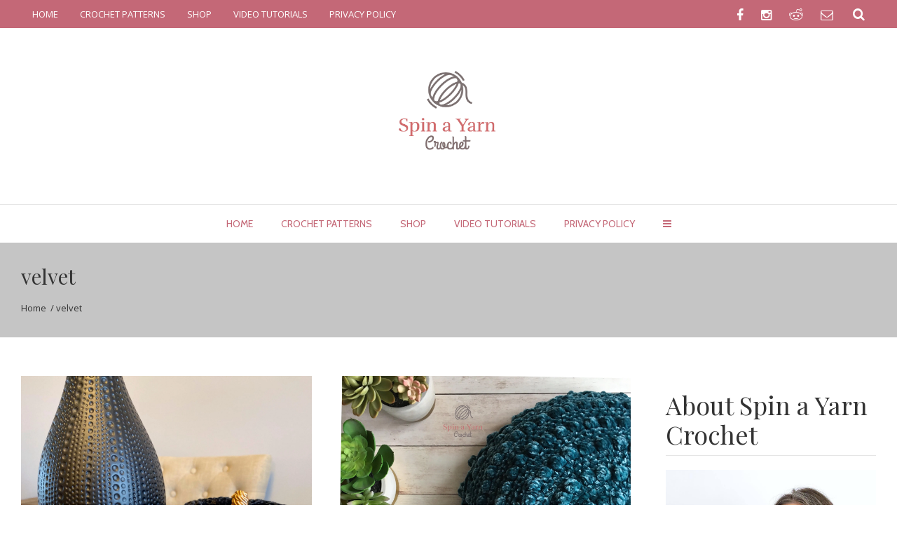

--- FILE ---
content_type: text/html; charset=UTF-8
request_url: https://spinayarncrochet.com/tag/velvet/
body_size: 34331
content:
<!DOCTYPE html><html xmlns="https://www.w3.org/1999/xhtml" lang="en-US"><head><meta http-equiv="Content-Type" content="text/html; charset=utf-8"/><meta name="viewport" content="width=device-width, initial-scale=1, maximum-scale=1" /><link rel="profile" href="https://gmpg.org/xfn/11"><link rel="pingback" href="https://spinayarncrochet.com/xmlrpc.php"> <script defer src="[data-uri]"></script> <!--[if lte IE 8]> <script type="text/javascript" src="https://spinayarncrochet.com/wp-content/themes/blogera/js/html5shiv.js"></script> <![endif]--><link rel="shortcut icon" href="https://spinayarncrochet.com/wp-content/uploads/2017/02/cropped-Grey-and-Pink-2.png" type="image/x-icon" /><link rel="apple-touch-icon-precomposed" href="https://spinayarncrochet.com/wp-content/uploads/2017/02/cropped-Grey-and-Pink-2.png"><link rel="apple-touch-icon-precomposed" sizes="114x114" href="https://spinayarncrochet.com/wp-content/uploads/2017/02/cropped-Grey-and-Pink-2.png"><link rel="apple-touch-icon-precomposed" sizes="72x72" href="https://spinayarncrochet.com/wp-content/uploads/2017/02/cropped-Grey-and-Pink-2.png"><link rel="apple-touch-icon-precomposed" sizes="144x144" href="https://spinayarncrochet.com/wp-content/uploads/2017/02/cropped-Grey-and-Pink-2.png"> <script defer src="[data-uri]"></script> <style type="text/css"></style><meta name='robots' content='index, follow, max-image-preview:large, max-snippet:-1, max-video-preview:-1' /><style>img:is([sizes="auto" i], [sizes^="auto," i]) { contain-intrinsic-size: 3000px 1500px }</style><title>velvet Archives &#8226; Spin a Yarn Crochet</title><link rel="canonical" href="https://spinayarncrochet.com/tag/velvet/" /><meta property="og:locale" content="en_US" /><meta property="og:type" content="article" /><meta property="og:title" content="velvet Archives &#8226; Spin a Yarn Crochet" /><meta property="og:url" content="https://spinayarncrochet.com/tag/velvet/" /><meta property="og:site_name" content="Spin a Yarn Crochet" /><meta name="twitter:card" content="summary_large_image" /> <script type="application/ld+json" class="yoast-schema-graph">{"@context":"https://schema.org","@graph":[{"@type":"CollectionPage","@id":"https://spinayarncrochet.com/tag/velvet/","url":"https://spinayarncrochet.com/tag/velvet/","name":"velvet Archives &#8226; Spin a Yarn Crochet","isPartOf":{"@id":"https://spinayarncrochet.com/#website"},"primaryImageOfPage":{"@id":"https://spinayarncrochet.com/tag/velvet/#primaryimage"},"image":{"@id":"https://spinayarncrochet.com/tag/velvet/#primaryimage"},"thumbnailUrl":"https://i0.wp.com/spinayarncrochet.com/wp-content/uploads/2019/10/71392148_1275610515951564_1416821724250374144_n.jpg?fit=3024%2C4032&ssl=1","breadcrumb":{"@id":"https://spinayarncrochet.com/tag/velvet/#breadcrumb"},"inLanguage":"en-US"},{"@type":"ImageObject","inLanguage":"en-US","@id":"https://spinayarncrochet.com/tag/velvet/#primaryimage","url":"https://i0.wp.com/spinayarncrochet.com/wp-content/uploads/2019/10/71392148_1275610515951564_1416821724250374144_n.jpg?fit=3024%2C4032&ssl=1","contentUrl":"https://i0.wp.com/spinayarncrochet.com/wp-content/uploads/2019/10/71392148_1275610515951564_1416821724250374144_n.jpg?fit=3024%2C4032&ssl=1","width":3024,"height":4032,"caption":"Velvet pumpkins"},{"@type":"BreadcrumbList","@id":"https://spinayarncrochet.com/tag/velvet/#breadcrumb","itemListElement":[{"@type":"ListItem","position":1,"name":"Home","item":"https://spinayarncrochet.com/"},{"@type":"ListItem","position":2,"name":"velvet"}]},{"@type":"WebSite","@id":"https://spinayarncrochet.com/#website","url":"https://spinayarncrochet.com/","name":"Spin a Yarn Crochet","description":"Crochet and Crochet Design","publisher":{"@id":"https://spinayarncrochet.com/#organization"},"potentialAction":[{"@type":"SearchAction","target":{"@type":"EntryPoint","urlTemplate":"https://spinayarncrochet.com/?s={search_term_string}"},"query-input":{"@type":"PropertyValueSpecification","valueRequired":true,"valueName":"search_term_string"}}],"inLanguage":"en-US"},{"@type":"Organization","@id":"https://spinayarncrochet.com/#organization","name":"Spin a Yarn Crochet","url":"https://spinayarncrochet.com/","logo":{"@type":"ImageObject","inLanguage":"en-US","@id":"https://spinayarncrochet.com/#/schema/logo/image/","url":"https://i0.wp.com/spinayarncrochet.com/wp-content/uploads/2017/02/cropped-Grey-and-Pink-2.png?fit=512%2C512&ssl=1","contentUrl":"https://i0.wp.com/spinayarncrochet.com/wp-content/uploads/2017/02/cropped-Grey-and-Pink-2.png?fit=512%2C512&ssl=1","width":512,"height":512,"caption":"Spin a Yarn Crochet"},"image":{"@id":"https://spinayarncrochet.com/#/schema/logo/image/"},"sameAs":["https://www.facebook.com/spinayarncrochet/","https://www.instagram.com/spinayarncrochet/","https://www.tiktok.com/@spinayarncrochet","https://www.etsy.com/ca/shop/SpinaYarnStudio","https://www.ravelry.com/designers/spin-a-yarn-crochet"]}]}</script> <link rel='dns-prefetch' href='//scripts.mediavine.com' /><link rel='dns-prefetch' href='//secure.gravatar.com' /><link rel='dns-prefetch' href='//platform-api.sharethis.com' /><link rel='dns-prefetch' href='//stats.wp.com' /><link rel='preconnect' href='//i0.wp.com' /><link rel="alternate" type="application/rss+xml" title="Spin a Yarn Crochet &raquo; Feed" href="https://spinayarncrochet.com/feed/" /><link rel="alternate" type="application/rss+xml" title="Spin a Yarn Crochet &raquo; Comments Feed" href="https://spinayarncrochet.com/comments/feed/" /><link rel="alternate" type="application/rss+xml" title="Spin a Yarn Crochet &raquo; velvet Tag Feed" href="https://spinayarncrochet.com/tag/velvet/feed/" />  <script src="//www.googletagmanager.com/gtag/js?id=G-MVW65XRZV6"  data-cfasync="false" data-wpfc-render="false" type="text/javascript" async></script> <script data-cfasync="false" data-wpfc-render="false" type="text/javascript">var mi_version = '9.10.0';
				var mi_track_user = true;
				var mi_no_track_reason = '';
								var MonsterInsightsDefaultLocations = {"page_location":"https:\/\/spinayarncrochet.com\/tag\/velvet\/"};
								if ( typeof MonsterInsightsPrivacyGuardFilter === 'function' ) {
					var MonsterInsightsLocations = (typeof MonsterInsightsExcludeQuery === 'object') ? MonsterInsightsPrivacyGuardFilter( MonsterInsightsExcludeQuery ) : MonsterInsightsPrivacyGuardFilter( MonsterInsightsDefaultLocations );
				} else {
					var MonsterInsightsLocations = (typeof MonsterInsightsExcludeQuery === 'object') ? MonsterInsightsExcludeQuery : MonsterInsightsDefaultLocations;
				}

								var disableStrs = [
										'ga-disable-G-MVW65XRZV6',
									];

				/* Function to detect opted out users */
				function __gtagTrackerIsOptedOut() {
					for (var index = 0; index < disableStrs.length; index++) {
						if (document.cookie.indexOf(disableStrs[index] + '=true') > -1) {
							return true;
						}
					}

					return false;
				}

				/* Disable tracking if the opt-out cookie exists. */
				if (__gtagTrackerIsOptedOut()) {
					for (var index = 0; index < disableStrs.length; index++) {
						window[disableStrs[index]] = true;
					}
				}

				/* Opt-out function */
				function __gtagTrackerOptout() {
					for (var index = 0; index < disableStrs.length; index++) {
						document.cookie = disableStrs[index] + '=true; expires=Thu, 31 Dec 2099 23:59:59 UTC; path=/';
						window[disableStrs[index]] = true;
					}
				}

				if ('undefined' === typeof gaOptout) {
					function gaOptout() {
						__gtagTrackerOptout();
					}
				}
								window.dataLayer = window.dataLayer || [];

				window.MonsterInsightsDualTracker = {
					helpers: {},
					trackers: {},
				};
				if (mi_track_user) {
					function __gtagDataLayer() {
						dataLayer.push(arguments);
					}

					function __gtagTracker(type, name, parameters) {
						if (!parameters) {
							parameters = {};
						}

						if (parameters.send_to) {
							__gtagDataLayer.apply(null, arguments);
							return;
						}

						if (type === 'event') {
														parameters.send_to = monsterinsights_frontend.v4_id;
							var hookName = name;
							if (typeof parameters['event_category'] !== 'undefined') {
								hookName = parameters['event_category'] + ':' + name;
							}

							if (typeof MonsterInsightsDualTracker.trackers[hookName] !== 'undefined') {
								MonsterInsightsDualTracker.trackers[hookName](parameters);
							} else {
								__gtagDataLayer('event', name, parameters);
							}
							
						} else {
							__gtagDataLayer.apply(null, arguments);
						}
					}

					__gtagTracker('js', new Date());
					__gtagTracker('set', {
						'developer_id.dZGIzZG': true,
											});
					if ( MonsterInsightsLocations.page_location ) {
						__gtagTracker('set', MonsterInsightsLocations);
					}
										__gtagTracker('config', 'G-MVW65XRZV6', {"forceSSL":"true","link_attribution":"true"} );
										window.gtag = __gtagTracker;										(function () {
						/* https://developers.google.com/analytics/devguides/collection/analyticsjs/ */
						/* ga and __gaTracker compatibility shim. */
						var noopfn = function () {
							return null;
						};
						var newtracker = function () {
							return new Tracker();
						};
						var Tracker = function () {
							return null;
						};
						var p = Tracker.prototype;
						p.get = noopfn;
						p.set = noopfn;
						p.send = function () {
							var args = Array.prototype.slice.call(arguments);
							args.unshift('send');
							__gaTracker.apply(null, args);
						};
						var __gaTracker = function () {
							var len = arguments.length;
							if (len === 0) {
								return;
							}
							var f = arguments[len - 1];
							if (typeof f !== 'object' || f === null || typeof f.hitCallback !== 'function') {
								if ('send' === arguments[0]) {
									var hitConverted, hitObject = false, action;
									if ('event' === arguments[1]) {
										if ('undefined' !== typeof arguments[3]) {
											hitObject = {
												'eventAction': arguments[3],
												'eventCategory': arguments[2],
												'eventLabel': arguments[4],
												'value': arguments[5] ? arguments[5] : 1,
											}
										}
									}
									if ('pageview' === arguments[1]) {
										if ('undefined' !== typeof arguments[2]) {
											hitObject = {
												'eventAction': 'page_view',
												'page_path': arguments[2],
											}
										}
									}
									if (typeof arguments[2] === 'object') {
										hitObject = arguments[2];
									}
									if (typeof arguments[5] === 'object') {
										Object.assign(hitObject, arguments[5]);
									}
									if ('undefined' !== typeof arguments[1].hitType) {
										hitObject = arguments[1];
										if ('pageview' === hitObject.hitType) {
											hitObject.eventAction = 'page_view';
										}
									}
									if (hitObject) {
										action = 'timing' === arguments[1].hitType ? 'timing_complete' : hitObject.eventAction;
										hitConverted = mapArgs(hitObject);
										__gtagTracker('event', action, hitConverted);
									}
								}
								return;
							}

							function mapArgs(args) {
								var arg, hit = {};
								var gaMap = {
									'eventCategory': 'event_category',
									'eventAction': 'event_action',
									'eventLabel': 'event_label',
									'eventValue': 'event_value',
									'nonInteraction': 'non_interaction',
									'timingCategory': 'event_category',
									'timingVar': 'name',
									'timingValue': 'value',
									'timingLabel': 'event_label',
									'page': 'page_path',
									'location': 'page_location',
									'title': 'page_title',
									'referrer' : 'page_referrer',
								};
								for (arg in args) {
																		if (!(!args.hasOwnProperty(arg) || !gaMap.hasOwnProperty(arg))) {
										hit[gaMap[arg]] = args[arg];
									} else {
										hit[arg] = args[arg];
									}
								}
								return hit;
							}

							try {
								f.hitCallback();
							} catch (ex) {
							}
						};
						__gaTracker.create = newtracker;
						__gaTracker.getByName = newtracker;
						__gaTracker.getAll = function () {
							return [];
						};
						__gaTracker.remove = noopfn;
						__gaTracker.loaded = true;
						window['__gaTracker'] = __gaTracker;
					})();
									} else {
										console.log("");
					(function () {
						function __gtagTracker() {
							return null;
						}

						window['__gtagTracker'] = __gtagTracker;
						window['gtag'] = __gtagTracker;
					})();
									}</script>  <script defer src="[data-uri]"></script> <link rel='stylesheet' id='sbi_styles-css' href='https://spinayarncrochet.com/wp-content/plugins/instagram-feed/css/sbi-styles.min.css?ver=6.10.0' type='text/css' media='all' /><style id='wp-emoji-styles-inline-css' type='text/css'>img.wp-smiley, img.emoji {
		display: inline !important;
		border: none !important;
		box-shadow: none !important;
		height: 1em !important;
		width: 1em !important;
		margin: 0 0.07em !important;
		vertical-align: -0.1em !important;
		background: none !important;
		padding: 0 !important;
	}</style><link rel='stylesheet' id='wp-block-library-css' href='https://spinayarncrochet.com/wp-includes/css/dist/block-library/style.min.css?ver=6.8.3' type='text/css' media='all' /><style id='classic-theme-styles-inline-css' type='text/css'>/*! This file is auto-generated */
.wp-block-button__link{color:#fff;background-color:#32373c;border-radius:9999px;box-shadow:none;text-decoration:none;padding:calc(.667em + 2px) calc(1.333em + 2px);font-size:1.125em}.wp-block-file__button{background:#32373c;color:#fff;text-decoration:none}</style><style id='pdfemb-pdf-embedder-viewer-style-inline-css' type='text/css'>.wp-block-pdfemb-pdf-embedder-viewer{max-width:none}</style><link rel='stylesheet' id='mediaelement-css' href='https://spinayarncrochet.com/wp-includes/js/mediaelement/mediaelementplayer-legacy.min.css?ver=4.2.17' type='text/css' media='all' /><link rel='stylesheet' id='wp-mediaelement-css' href='https://spinayarncrochet.com/wp-includes/js/mediaelement/wp-mediaelement.min.css?ver=6.8.3' type='text/css' media='all' /><style id='jetpack-sharing-buttons-style-inline-css' type='text/css'>.jetpack-sharing-buttons__services-list{display:flex;flex-direction:row;flex-wrap:wrap;gap:0;list-style-type:none;margin:5px;padding:0}.jetpack-sharing-buttons__services-list.has-small-icon-size{font-size:12px}.jetpack-sharing-buttons__services-list.has-normal-icon-size{font-size:16px}.jetpack-sharing-buttons__services-list.has-large-icon-size{font-size:24px}.jetpack-sharing-buttons__services-list.has-huge-icon-size{font-size:36px}@media print{.jetpack-sharing-buttons__services-list{display:none!important}}.editor-styles-wrapper .wp-block-jetpack-sharing-buttons{gap:0;padding-inline-start:0}ul.jetpack-sharing-buttons__services-list.has-background{padding:1.25em 2.375em}</style><style id='global-styles-inline-css' type='text/css'>:root{--wp--preset--aspect-ratio--square: 1;--wp--preset--aspect-ratio--4-3: 4/3;--wp--preset--aspect-ratio--3-4: 3/4;--wp--preset--aspect-ratio--3-2: 3/2;--wp--preset--aspect-ratio--2-3: 2/3;--wp--preset--aspect-ratio--16-9: 16/9;--wp--preset--aspect-ratio--9-16: 9/16;--wp--preset--color--black: #000000;--wp--preset--color--cyan-bluish-gray: #abb8c3;--wp--preset--color--white: #ffffff;--wp--preset--color--pale-pink: #f78da7;--wp--preset--color--vivid-red: #cf2e2e;--wp--preset--color--luminous-vivid-orange: #ff6900;--wp--preset--color--luminous-vivid-amber: #fcb900;--wp--preset--color--light-green-cyan: #7bdcb5;--wp--preset--color--vivid-green-cyan: #00d084;--wp--preset--color--pale-cyan-blue: #8ed1fc;--wp--preset--color--vivid-cyan-blue: #0693e3;--wp--preset--color--vivid-purple: #9b51e0;--wp--preset--gradient--vivid-cyan-blue-to-vivid-purple: linear-gradient(135deg,rgba(6,147,227,1) 0%,rgb(155,81,224) 100%);--wp--preset--gradient--light-green-cyan-to-vivid-green-cyan: linear-gradient(135deg,rgb(122,220,180) 0%,rgb(0,208,130) 100%);--wp--preset--gradient--luminous-vivid-amber-to-luminous-vivid-orange: linear-gradient(135deg,rgba(252,185,0,1) 0%,rgba(255,105,0,1) 100%);--wp--preset--gradient--luminous-vivid-orange-to-vivid-red: linear-gradient(135deg,rgba(255,105,0,1) 0%,rgb(207,46,46) 100%);--wp--preset--gradient--very-light-gray-to-cyan-bluish-gray: linear-gradient(135deg,rgb(238,238,238) 0%,rgb(169,184,195) 100%);--wp--preset--gradient--cool-to-warm-spectrum: linear-gradient(135deg,rgb(74,234,220) 0%,rgb(151,120,209) 20%,rgb(207,42,186) 40%,rgb(238,44,130) 60%,rgb(251,105,98) 80%,rgb(254,248,76) 100%);--wp--preset--gradient--blush-light-purple: linear-gradient(135deg,rgb(255,206,236) 0%,rgb(152,150,240) 100%);--wp--preset--gradient--blush-bordeaux: linear-gradient(135deg,rgb(254,205,165) 0%,rgb(254,45,45) 50%,rgb(107,0,62) 100%);--wp--preset--gradient--luminous-dusk: linear-gradient(135deg,rgb(255,203,112) 0%,rgb(199,81,192) 50%,rgb(65,88,208) 100%);--wp--preset--gradient--pale-ocean: linear-gradient(135deg,rgb(255,245,203) 0%,rgb(182,227,212) 50%,rgb(51,167,181) 100%);--wp--preset--gradient--electric-grass: linear-gradient(135deg,rgb(202,248,128) 0%,rgb(113,206,126) 100%);--wp--preset--gradient--midnight: linear-gradient(135deg,rgb(2,3,129) 0%,rgb(40,116,252) 100%);--wp--preset--font-size--small: 13px;--wp--preset--font-size--medium: 20px;--wp--preset--font-size--large: 36px;--wp--preset--font-size--x-large: 42px;--wp--preset--spacing--20: 0.44rem;--wp--preset--spacing--30: 0.67rem;--wp--preset--spacing--40: 1rem;--wp--preset--spacing--50: 1.5rem;--wp--preset--spacing--60: 2.25rem;--wp--preset--spacing--70: 3.38rem;--wp--preset--spacing--80: 5.06rem;--wp--preset--shadow--natural: 6px 6px 9px rgba(0, 0, 0, 0.2);--wp--preset--shadow--deep: 12px 12px 50px rgba(0, 0, 0, 0.4);--wp--preset--shadow--sharp: 6px 6px 0px rgba(0, 0, 0, 0.2);--wp--preset--shadow--outlined: 6px 6px 0px -3px rgba(255, 255, 255, 1), 6px 6px rgba(0, 0, 0, 1);--wp--preset--shadow--crisp: 6px 6px 0px rgba(0, 0, 0, 1);}:where(.is-layout-flex){gap: 0.5em;}:where(.is-layout-grid){gap: 0.5em;}body .is-layout-flex{display: flex;}.is-layout-flex{flex-wrap: wrap;align-items: center;}.is-layout-flex > :is(*, div){margin: 0;}body .is-layout-grid{display: grid;}.is-layout-grid > :is(*, div){margin: 0;}:where(.wp-block-columns.is-layout-flex){gap: 2em;}:where(.wp-block-columns.is-layout-grid){gap: 2em;}:where(.wp-block-post-template.is-layout-flex){gap: 1.25em;}:where(.wp-block-post-template.is-layout-grid){gap: 1.25em;}.has-black-color{color: var(--wp--preset--color--black) !important;}.has-cyan-bluish-gray-color{color: var(--wp--preset--color--cyan-bluish-gray) !important;}.has-white-color{color: var(--wp--preset--color--white) !important;}.has-pale-pink-color{color: var(--wp--preset--color--pale-pink) !important;}.has-vivid-red-color{color: var(--wp--preset--color--vivid-red) !important;}.has-luminous-vivid-orange-color{color: var(--wp--preset--color--luminous-vivid-orange) !important;}.has-luminous-vivid-amber-color{color: var(--wp--preset--color--luminous-vivid-amber) !important;}.has-light-green-cyan-color{color: var(--wp--preset--color--light-green-cyan) !important;}.has-vivid-green-cyan-color{color: var(--wp--preset--color--vivid-green-cyan) !important;}.has-pale-cyan-blue-color{color: var(--wp--preset--color--pale-cyan-blue) !important;}.has-vivid-cyan-blue-color{color: var(--wp--preset--color--vivid-cyan-blue) !important;}.has-vivid-purple-color{color: var(--wp--preset--color--vivid-purple) !important;}.has-black-background-color{background-color: var(--wp--preset--color--black) !important;}.has-cyan-bluish-gray-background-color{background-color: var(--wp--preset--color--cyan-bluish-gray) !important;}.has-white-background-color{background-color: var(--wp--preset--color--white) !important;}.has-pale-pink-background-color{background-color: var(--wp--preset--color--pale-pink) !important;}.has-vivid-red-background-color{background-color: var(--wp--preset--color--vivid-red) !important;}.has-luminous-vivid-orange-background-color{background-color: var(--wp--preset--color--luminous-vivid-orange) !important;}.has-luminous-vivid-amber-background-color{background-color: var(--wp--preset--color--luminous-vivid-amber) !important;}.has-light-green-cyan-background-color{background-color: var(--wp--preset--color--light-green-cyan) !important;}.has-vivid-green-cyan-background-color{background-color: var(--wp--preset--color--vivid-green-cyan) !important;}.has-pale-cyan-blue-background-color{background-color: var(--wp--preset--color--pale-cyan-blue) !important;}.has-vivid-cyan-blue-background-color{background-color: var(--wp--preset--color--vivid-cyan-blue) !important;}.has-vivid-purple-background-color{background-color: var(--wp--preset--color--vivid-purple) !important;}.has-black-border-color{border-color: var(--wp--preset--color--black) !important;}.has-cyan-bluish-gray-border-color{border-color: var(--wp--preset--color--cyan-bluish-gray) !important;}.has-white-border-color{border-color: var(--wp--preset--color--white) !important;}.has-pale-pink-border-color{border-color: var(--wp--preset--color--pale-pink) !important;}.has-vivid-red-border-color{border-color: var(--wp--preset--color--vivid-red) !important;}.has-luminous-vivid-orange-border-color{border-color: var(--wp--preset--color--luminous-vivid-orange) !important;}.has-luminous-vivid-amber-border-color{border-color: var(--wp--preset--color--luminous-vivid-amber) !important;}.has-light-green-cyan-border-color{border-color: var(--wp--preset--color--light-green-cyan) !important;}.has-vivid-green-cyan-border-color{border-color: var(--wp--preset--color--vivid-green-cyan) !important;}.has-pale-cyan-blue-border-color{border-color: var(--wp--preset--color--pale-cyan-blue) !important;}.has-vivid-cyan-blue-border-color{border-color: var(--wp--preset--color--vivid-cyan-blue) !important;}.has-vivid-purple-border-color{border-color: var(--wp--preset--color--vivid-purple) !important;}.has-vivid-cyan-blue-to-vivid-purple-gradient-background{background: var(--wp--preset--gradient--vivid-cyan-blue-to-vivid-purple) !important;}.has-light-green-cyan-to-vivid-green-cyan-gradient-background{background: var(--wp--preset--gradient--light-green-cyan-to-vivid-green-cyan) !important;}.has-luminous-vivid-amber-to-luminous-vivid-orange-gradient-background{background: var(--wp--preset--gradient--luminous-vivid-amber-to-luminous-vivid-orange) !important;}.has-luminous-vivid-orange-to-vivid-red-gradient-background{background: var(--wp--preset--gradient--luminous-vivid-orange-to-vivid-red) !important;}.has-very-light-gray-to-cyan-bluish-gray-gradient-background{background: var(--wp--preset--gradient--very-light-gray-to-cyan-bluish-gray) !important;}.has-cool-to-warm-spectrum-gradient-background{background: var(--wp--preset--gradient--cool-to-warm-spectrum) !important;}.has-blush-light-purple-gradient-background{background: var(--wp--preset--gradient--blush-light-purple) !important;}.has-blush-bordeaux-gradient-background{background: var(--wp--preset--gradient--blush-bordeaux) !important;}.has-luminous-dusk-gradient-background{background: var(--wp--preset--gradient--luminous-dusk) !important;}.has-pale-ocean-gradient-background{background: var(--wp--preset--gradient--pale-ocean) !important;}.has-electric-grass-gradient-background{background: var(--wp--preset--gradient--electric-grass) !important;}.has-midnight-gradient-background{background: var(--wp--preset--gradient--midnight) !important;}.has-small-font-size{font-size: var(--wp--preset--font-size--small) !important;}.has-medium-font-size{font-size: var(--wp--preset--font-size--medium) !important;}.has-large-font-size{font-size: var(--wp--preset--font-size--large) !important;}.has-x-large-font-size{font-size: var(--wp--preset--font-size--x-large) !important;}
:where(.wp-block-post-template.is-layout-flex){gap: 1.25em;}:where(.wp-block-post-template.is-layout-grid){gap: 1.25em;}
:where(.wp-block-columns.is-layout-flex){gap: 2em;}:where(.wp-block-columns.is-layout-grid){gap: 2em;}
:root :where(.wp-block-pullquote){font-size: 1.5em;line-height: 1.6;}</style><link rel='stylesheet' id='contact-form-7-css' href='https://spinayarncrochet.com/wp-content/cache/autoptimize/css/autoptimize_single_64ac31699f5326cb3c76122498b76f66.css?ver=6.1.4' type='text/css' media='all' /><link rel='stylesheet' id='zt-main-style-css' href='https://spinayarncrochet.com/wp-content/cache/autoptimize/css/autoptimize_single_db5f223f92cdf2af425298b957777aaf.css?ver=1.1.1' type='text/css' media='all' /><link rel='stylesheet' id='zl-zolocommon-css' href='https://spinayarncrochet.com/wp-content/cache/autoptimize/css/autoptimize_single_6a9364748cc2275402b7926fcf639e80.css?ver=1.1.1' type='text/css' media='all' /><link rel='stylesheet' id='zt-header_style-css' href='https://spinayarncrochet.com/wp-content/cache/autoptimize/css/autoptimize_single_5970e5823fdc5b4552827db7d9e1df7e.css?ver=1.1.1' type='text/css' media='all' /><link rel='stylesheet' id='zt-footer_style-css' href='https://spinayarncrochet.com/wp-content/cache/autoptimize/css/autoptimize_single_037073b419659285b1f8cde28fcbb259.css?ver=1.1.1' type='text/css' media='all' /><link rel='stylesheet' id='zt-flex-slider-css' href='https://spinayarncrochet.com/wp-content/cache/autoptimize/css/autoptimize_single_6d5ae93b76df0408f4cae7b3d2e54340.css?ver=1.1.1' type='text/css' media='all' /><link rel='stylesheet' id='zt-jquery.fancybox-css' href='https://spinayarncrochet.com/wp-content/cache/autoptimize/css/autoptimize_single_7fc9ad01a06ab99b3c9e600626cf4def.css?ver=3.03' type='text/css' media='all' /><link rel='stylesheet' id='zt-owl.carousel-2-css' href='https://spinayarncrochet.com/wp-content/cache/autoptimize/css/autoptimize_single_fed1d7737d4c06655977d414bb44ea19.css?ver=3.03' type='text/css' media='all' /><link rel='stylesheet' id='zt-font-awesome.min-css' href='https://spinayarncrochet.com/wp-content/themes/blogera/functions/css/font-awesome/css/font-awesome.min.css?ver=3.03' type='text/css' media='all' /><link rel='stylesheet' id='zt-animate-css' href='https://spinayarncrochet.com/wp-content/cache/autoptimize/css/autoptimize_single_f61108cd4b34e1d01278f2781d0a883e.css?ver=3.03' type='text/css' media='all' /><link rel='stylesheet' id='zt-shortcode-css' href='https://spinayarncrochet.com/wp-content/cache/autoptimize/css/autoptimize_single_25b2e221ca528535866bf1c8b05484eb.css?ver=3.03' type='text/css' media='all' /><link rel='stylesheet' id='jetpack-subscriptions-css' href='https://spinayarncrochet.com/wp-content/plugins/jetpack/_inc/build/subscriptions/subscriptions.min.css?ver=15.3.1' type='text/css' media='all' /><link rel='stylesheet' id='zt-instagram-widget-css' href='https://spinayarncrochet.com/wp-content/cache/autoptimize/css/autoptimize_single_2a73110153e07126ee653794a72e719d.css?ver=6.8.3' type='text/css' media='all' /><link rel='stylesheet' id='parent-style-css' href='https://spinayarncrochet.com/wp-content/cache/autoptimize/css/autoptimize_single_56f37dc444f914da5dc4cdc1112067a1.css?ver=6.8.3' type='text/css' media='all' /><link rel='stylesheet' id='child-style-css' href='https://spinayarncrochet.com/wp-content/cache/autoptimize/css/autoptimize_single_db5f223f92cdf2af425298b957777aaf.css?ver=6.8.3' type='text/css' media='all' /><link rel='stylesheet' id='etsy_shop_style-css' href='https://spinayarncrochet.com/wp-content/cache/autoptimize/css/autoptimize_single_459de34ed648fc634412bbe595048de8.css?ver=3.0.7' type='text/css' media='all' /> <script defer type="text/javascript" src="https://spinayarncrochet.com/wp-content/plugins/google-analytics-for-wordpress/assets/js/frontend-gtag.min.js?ver=9.10.0" id="monsterinsights-frontend-script-js" data-wp-strategy="async"></script> <script data-cfasync="false" data-wpfc-render="false" type="text/javascript" id='monsterinsights-frontend-script-js-extra'>var monsterinsights_frontend = {"js_events_tracking":"true","download_extensions":"doc,pdf,ppt,zip,xls,docx,pptx,xlsx","inbound_paths":"[{\"path\":\"\\\/go\\\/\",\"label\":\"affiliate\"},{\"path\":\"\\\/recommend\\\/\",\"label\":\"affiliate\"}]","home_url":"https:\/\/spinayarncrochet.com","hash_tracking":"false","v4_id":"G-MVW65XRZV6"};</script> <script type="text/javascript" async="async" fetchpriority="high" data-noptimize="1" data-cfasync="false" src="https://scripts.mediavine.com/tags/spin-a-yarn-crochet.js?ver=6.8.3" id="mv-script-wrapper-js"></script> <script type="text/javascript" src="https://spinayarncrochet.com/wp-includes/js/jquery/jquery.min.js?ver=3.7.1" id="jquery-core-js"></script> <script defer type="text/javascript" src="https://spinayarncrochet.com/wp-includes/js/jquery/jquery-migrate.min.js?ver=3.4.1" id="jquery-migrate-js"></script> <script defer type="text/javascript" src="https://spinayarncrochet.com/wp-content/cache/autoptimize/js/autoptimize_single_b34e8416106a3913911883a93d5c3dde.js?ver=6.8.3" id="zt-mega_menu_js-js"></script> <script defer type="text/javascript" src="//platform-api.sharethis.com/js/sharethis.js#source=googleanalytics-wordpress#product=ga&amp;property=58c2c06e5c90220011269c4e" id="googleanalytics-platform-sharethis-js"></script> <script defer src="data:text/javascript;base64,"></script><link rel="https://api.w.org/" href="https://spinayarncrochet.com/wp-json/" /><link rel="alternate" title="JSON" type="application/json" href="https://spinayarncrochet.com/wp-json/wp/v2/tags/537" /><link rel="EditURI" type="application/rsd+xml" title="RSD" href="https://spinayarncrochet.com/xmlrpc.php?rsd" /><meta name="generator" content="WordPress 6.8.3" /><style>:root {
				--mv-create-radius: 0;
			}</style><style>img#wpstats{display:none}</style> <script defer src="[data-uri]"></script> <script defer src="[data-uri]"></script> <script defer src="[data-uri]"></script><style type="text/css">.zolo-container,body.boxed_layout .layout_design{max-width:1280px;}.body.boxed_layout .sticky_header.fixed{max-width:1280px;}.pagetitle_parallax{text-align:left;}#mask{background:#ffffff;}.site_layout{padding-top:0px; padding-bottom:0px;}.zolo-topbar{background:rgba(196,104,119,1); }.zolo-topbar .zolo-search.expanded_search_but .search_form_area,.zolo-topbar .zolo-search{background:rgba(196,104,119,1);}.zolo-header-area #lang_sel a.lang_sel_sel,.zolo-topbar a,.zolo-topbar{color:#ffffff}.zolo-topbar .zolo-search a,.zolo-topbar .zolo-search a:hover,.zolo-topbar .zolo-search.expanded_search_but .search_form_area input{color:#ffffff}.zolo-topbar .zolo-search.expanded_search_but .search_form_area input::-webkit-input-placeholder {color:#ffffff;}.zolo-topbar .zolo-search.expanded_search_but .search_form_area input::-moz-placeholder {color:#ffffff;}.zolo-topbar .zolo-search.expanded_search_but .search_form_area input:-ms-input-placeholder {color:#ffffff;}.zolo-topbar .zolo-search.expanded_search_but .search_form_area input:-o-placeholder{color:#ffffff;}.zolo-top-menu ul.sub-menu li a{ border-bottom: 1px solid #c46877;}.zolo-topbar a:hover,.zolo-topbar .current-menu-item a{color:#ffffff;}.zolo-topbar{font-size:13px;}.zolo-topbar{line-height:40px;}.zolo-header-area .zolo-social ul.social-icon li a{color:#ffffff;}.zolo-header-area .zolo-social ul.social-icon li a:hover{color:#ffffff;}.zolo-header-area .zolo-social.boxed-icons ul.social-icon li a{width:34px;}.zolo-header-area .zolo-social.boxed-icons ul.social-icon li a{background:rgba(255,255,255,1);}.zolo-header-area .zolo-social.boxed-icons ul.social-icon li a{border:1px solid #ffffff;}.zolo-header-area .zolo-social.boxed-icons ul.social-icon li a{-moz-border-radius:4px;-webkit-border-radius:4px;-ms-border-radius:4px;-o-border-radius:4px;border-radius:4px; }.zolo-header-area .zolo-social.boxed-icons ul.social-icon li a{padding-top:8px;padding-bottom:8px;}.zolo-header-area .zolo-social li a,.zolo-header-area .zolo-social.boxed-icons ul.social-icon li a{font-size:18px;line-height:18px;}.zolo-header-area .zolo-social li{padding-left:12px;}.zolo-header-area .zolo-social li{padding-right:12px;}.zolo-top-menu ul.sub-menu{width:200px;}.zolo-top-menu .top-menu li ul.sub-menu li ul.sub-menu{left:200px;}.zolo-top-menu ul.sub-menu{background:#c46877;}.zolo-top-menu li ul.sub-menu li a:hover{background:#c46877;}.zolo-top-menu li ul.sub-menu li a{color:#ffffff;}.zolo-top-menu li ul.sub-menu li a:hover{color:#ffffff;}.zolo-topbar-left,.zolo-topbar-left .top-mail,.zolo-topbar-left .top-phone,.zolo-topbar-left .zolo-social li,.zolo-topbar-left .top-tagline{border-color:rgba(201,227,254,0.0)!important;}.zolo-topbar-left .zolo-top-menu li{border-right:1px solid rgba(201,227,254,0.0)!important;}.zolo-topbar .zolo-search,.zolo-topbar-right,.zolo-topbar-right .top-mail,.zolo-topbar-right .top-phone,.zolo-topbar-right .zolo-social li,.zolo-topbar .zolo-language,.zolo-topbar-right .top-tagline{border-color:rgba(201,227,254,0.0)!important;}.zolo-topbar-right .zolo-top-menu li{border-right:1px solid rgba(201,227,254,0.0)!important;}.search_overlay,.full_screen_menu_area, .full_screen_menu_area_responsive{background:rgba(196,104,119,0.97)!important; }.full_screen_search input,.full_screen_search .search-form::after,.full_screen_menu li a{color:#ffffff!important; }.full_screen_search input{border-color:#ffffff!important;}.full_screen_search input::-webkit-input-placeholder{color:#ffffff;}.full_screen_search input::-moz-placeholder{color:#ffffff;}.full_screen_search input::-ms-input-placeholder{color:#ffffff;}.full_screen_search input:-o-placeholder{color:#ffffff;}.zolo_vertical_header header.vertical_scroll_menu .vertical_copyright_social_box,.zolo_vertical_header header.zolo_header.vertical_widgets_active aside,.header_category_search_wrapper select option,.headerbackground,.header_background{background-color:rgba(255,255,255,1);}.headerbackground,.header_background{background-repeat:;}header.zolo_header .headercontent{border-top:0px solid rgba(229,229,229,1);}header.zolo_header .headercontent{border-bottom:0px solid rgba(229,229,229,1);}.triangle{border-left:110px solid transparent;border-bottom:129px solid #549ffc;}.zolo_header6 header.zolo_header .zolo_header_shape_bg:after,.zolo_header6 header.zolo_header .zolo-header-right{background:#549ffc;}.zolo-header-right{color:#747474}.header_category_search .header_category_search_wrapper::after,.header_category_search_wrapper .holder{color:#a3a3a3;}.header_category_search,.zolo-header-right-box .search-form input[type="search"],.header_category_search input[type="text"]{color:#bababa;}.header_category_search input::-webkit-input-placeholder,.zolo-header-right-box .search-form input::-webkit-input-placeholder {color:#bababa;}.header_category_search input::-moz-placeholder,.zolo-header-right-box .search-form input::-moz-placeholder {color:#bababa;}.header_category_search input::-ms-input-placeholder,.zolo-header-right-box .search-form input:-ms-input-placeholder {color:#bababa;}.header_category_search input:-o-placeholder,.zolo-header-right-box .search-form input:-o-placeholder{color:#bababa;}.header_category_search .header_category_search_wrapper::after{border-right:1px solid #eeeeee;}.zolo-header-right-box .search-form input[type="search"],.header_category_search{border:1px solid #eeeeee;}.zolo_header6 header.zolo_header .headercontent,.zolo_header8 header.zolo_header .headercontent,.zolo_header2 .navigation-area,.zolo_header3 .navigation-area,.zolo_header5 .navigation-area,.zolo-topbar .headertopcontent_box,header.zolo_header .headercontent_box{padding-right:30px;}.zolo_header6 header.zolo_header .headercontent,.zolo_header8 header.zolo_header .headercontent,.zolo_header2 .navigation-area,.zolo_header3 .navigation-area,.zolo_header5 .navigation-area,.zolo-topbar .headertopcontent_box,header.zolo_header .headercontent_box{padding-left:30px;}.zolo_vertical_header header.zolo_header.vertical_widgets_active aside,.zolo_vertical_header .header_category_search_wrapper select option,.zolo_vertical_header .headerbackground,.zolo_vertical_header .header_background{box-shadow: 0 1px 2px rgba(0, 0, 0, 0.1);}.logo-box{padding-top:30px;}.logo-box{padding-bottom:30px;}.logo-box{text-align:logo_align_center;}.zolo_header7 .logo-box{background:#549ffc;}.zolo_header8 .logo-bg{border-left:90px solid transparent;border-right:305px solid transparent;border-top:205px solid #549ffc;}.zolo_header10 .logo-box{background:#549ffc;}.logo-box a{width:325px;}.zolo-navigation ul li{padding-top:10px}.zolo-navigation ul li{padding-bottom:10px;}.zolo_header4 .vertical_menu_box .zolo-navigation .vertical_menu_area li:last-child,.zolo_vertical_header .zolo-navigation ul li:last-child{padding-right:10px!important;}.zolo-navigation ul li{padding-right:10px;}.zolo_header4 .vertical_menu_box .zolo-navigation .vertical_menu_area li:first-child,.zolo_vertical_header .zolo-navigation ul li:first-child{padding-left:10px!important;}.zolo-navigation ul li{padding-left:10px;}.zolo-navigation ul li.zolo-small-menu span,.zolo-navigation ul li.zolo-search-menu span,.zolo-navigation ul li a{padding-top:10px}.zolo-navigation ul li.zolo-small-menu span,.zolo-navigation ul li.zolo-search-menu span,.zolo-navigation ul li a{padding-bottom:10px;}.zolo-navigation ul li.zolo-small-menu span,.zolo-navigation ul li.zolo-search-menu span,.zolo-navigation ul li a{padding-right:10px;}.zolo-navigation ul li.zolo-small-menu span,.zolo-navigation ul li.zolo-search-menu span,.zolo-navigation ul li a{padding-left:10px;}.zolo-navigation ul li a{font-size:14px;}.zolo-navigation ul li,.zolo-navigation ul li a{line-height:14px;}.zolo-navigation .zolo-megamenu-wrapper .zolo-megamenu-widgets-container ul li a,.zolo-navigation .zolo-megamenu-wrapper,.zolo-navigation ul li ul.sub-menu li a{font-size:14px;line-height:normal;}.zolo-navigation .zolo-megamenu-wrapper div.zolo-megamenu-title{font-size:18px;}.navigation-area{background:rgba(255,255,255,1);}.navigation-area{border-top:1px solid rgba(229,229,229,1);}.zolo_vertical_header .zolo-navigation ul li{text-align:left;}.zolo_vertical_header .zolo-navigation ul li ul li{text-align:left;}.zolo-navigation ul li.navbar_cart a,.zolo-navigation ul li.navbar_cart a:hover,.zolo-navigation ul li.navbar_cart:hover a,.zolo-navigation ul li.zolo-small-menu span,.zolo-navigation ul li.zolo-search-menu span{color:#c46877;cursor:pointer;}.nav_button_toggle .nav_bar{background:#c46877!important;}.sticky_header.fixed.header_background .zolo-navigation ul li.navbar_cart a,.sticky_header.fixed.header_background .zolo-navigation ul li.navbar_cart a:hover,.sticky_header.fixed.header_background .zolo-navigation ul li.navbar_cart:hover a,.sticky_header.fixed.header_background .zolo-navigation ul li.zolo-small-menu span,
.sticky_header.fixed.header_background .zolo-navigation ul li.zolo-search-menu span{color:#c46877;}.zolo_vertical_header header.zolo_header.vertical_widgets_active aside,.zolo-navigation ul li a{color:#c46877;}.zolo-navigation ul li a span.dropdown_indicator{border-top:5px solid #c46877;}.sticky_header.fixed.header_background .zolo-navigation ul li a{color:#c46877;}.zolo-navigation ul .current-menu-ancestor a,.zolo-navigation ul .current_page_item a, .zolo-navigation ul .current-menu-item a,.zolo-navigation ul > .current-menu-parent a,
.zolo-navigation ul li:hover a{color:#c46877;}.sticky_header.fixed.header_background .zolo-navigation ul .current_page_item a,.sticky_header.fixed.header_background .zolo-navigation ul .current-menu-item a,.sticky_header.fixed.header_background .zolo-navigation ul > .current-menu-parent a,.sticky_header.fixed.header_background .zolo-navigation ul li:hover a{color:#555555;}.zolo-navigation ul li ul.sub-menu,ul.sub-menu{width:160px;}.zolo-navigation ul li.zolo-dropdown-menu ul.sub-menu li ul.sub-menu,.zolo-navigation ul li ul.sub-menu li ul.sub-menu{left:160px;}.zolo_right_vertical_header .zolo-navigation ul li.zolo-dropdown-menu ul.sub-menu li ul.sub-menu{right:160px; left:auto;}.zolo-navigation ul li.zolo-dropdown-menu ul.sub-menu,.zolo-navigation ul li ul.sub-menu,.zolo-navigation .zolo-megamenu-wrapper{margin-top:10px;}.zolo-navigation ul li.zolo-dropdown-menu ul.sub-menu ul.sub-menu,.zolo-navigation ul li ul.sub-menu ul.sub-menu{margin-top:0;}.zolo-navigation .zolo-megamenu-wrapper a,.zolo-navigation .zolo-megamenu-wrapper li ul.sub-menu li a,.zolo-navigation ul li.zolo-dropdown-menu ul.sub-menu li a,.zolo-navigation ul li ul.sub-menu li a{padding-top:8px;padding-bottom:8px;}.zolo-navigation ul li ul.sub-menu li a{padding-left:20px;padding-right:20px;}.zolo-navigation ul ul.sub-menu,.zolo-megamenu-wrapper .zolo-megamenu-holder,.zolo-megamenu-wrapper .zolo-megamenu-holder,li.zolo-dropdown-menu ul.sub-menu{box-shadow:0 0 4px rgba(0, 0, 0, 0.15);}.zolo-megamenu-wrapper .zolo-megamenu-holder,ul.sub-menu,.zolo-navigation ul li ul li a{background:#f8f8f8;}.zolo-navigation ul li ul li a:hover, .zolo-navigation ul li ul li.current-menu-item > a{background:#f8f8f8;}.sticky_header.fixed.header_background .zolo-navigation ul li:hover ul li a,.zolo-navigation .zolo-megamenu-wrapper,.zolo-navigation .zolo-megamenu-wrapper h3,.zolo-navigation ul .current-menu-ancestor ul .current-menu-item li a,.zolo-navigation ul .current-menu-ancestor ul li a,.zolo-navigation ul li:hover ul li a{color:#c46877;}.sticky_header.fixed.header_background .zolo-navigation ul li:hover ul li a:hover,.zolo-navigation ul .current-menu-ancestor ul .current-menu-item li a:hover,.zolo-navigation ul .current-menu-ancestor ul .current-menu-item a,.zolo-navigation ul li:hover ul li a:hover{color:#c46877;}.zolo-navigation ul li ul.sub-menu li a{border-bottom:1px solid #dcdadb;}.zolo-navigation .zolo-megamenu-wrapper .zolo-megamenu-submenu{border-color:#dcdadb!important;}.navigation .zolo_navbar_search.expanded_search_but .nav_search_form_area input{background:rgb(255,255,255);}.navigation .zolo_navbar_search.expanded_search_but .nav_search_form_area input{color:#c46877;}.navigation .zolo_navbar_search .nav_search_form_area input::-webkit-input-placeholder {color:color:#c46877;}.navigation .zolo_navbar_search .nav_search_form_area input::-moz-placeholder {color:color:#c46877;}.navigation .zolo_navbar_search .nav_search_form_area input:-ms-input-placeholder {color:color:#c46877;}.navigation .zolo_navbar_search .nav_search_form_area input:-moz-placeholder{color:color:#c46877;}.zolo-navigation ul ul.sub-menu,.zolo-megamenu-wrapper .zolo-megamenu-holder{border-top: 3px solid #c46877;}.zolo-navigation ul ul.sub-menu ul.sub-menu{top:-3px;}.zolo_vertical_header .zolo-navigation ul ul.sub-menu,.zolo_vertical_header .zolo-megamenu-wrapper .zolo-megamenu-holder{border-top:0;border-left: 3px solid #c46877;}.zolo_right_vertical_header .zolo_vertical_header .zolo-navigation ul ul.sub-menu,.zolo_right_vertical_header .zolo_vertical_header .zolo-megamenu-wrapper .zolo-megamenu-holder{border-top:0;border-left:0;border-right: 3px solid #c46877;}.menu_hover_style4 .zolo-navigation ul li a:before,.menu_hover_style4 .zolo-navigation ul li a:after,.menu_hover_style3 .zolo-navigation ul li a:before,.menu_hover_style1 .zolo-navigation ul li a:before{background:#c46877!important;height:3px!important;
}.menu_hover_style2 .zolo-navigation ul li a:before{border-width: 3px 0 3px 0!important;}.menu_hover_style2 .zolo-navigation ul li a:after{border-width: 0 3px 0 3px!important;}.menu_hover_style2 .zolo-navigation ul li a:before, .menu_hover_style2 .zolo-navigation ul li a:after{border-color:#c46877!important;}.zolo_header4 .vertical_menu_box .zolo-navigation .vertical_menu_area li a{background:rgba(0,0,0,0.8);}.zolo_header4 .vertical_menu_box .zolo-navigation .vertical_menu_area li a:hover{background:rgba(51,51,51,1);}.zolo_header4 .vertical_menu_box .zolo-navigation .vertical_menu_area li a{color:#c46877;}.zolo_header4 .vertical_menu_box .zolo-navigation .vertical_menu_area li a:hover{color:#c46877;}.zolo_right_vertical_header .zolo_vertical_header .vertical_fix_header_box,.zolo_vertical_header header.zolo_header{width:280px;}.zolo_left_vertical_header .zolo_vertical_header_topbar,.zolo_left_vertical_header .zolo_footer_area,.zolo_left_vertical_header .zolo_main_content_area{margin-left:280px;}.zolo_right_vertical_header .zolo_vertical_header_topbar,.zolo_right_vertical_header .zolo_footer_area,.zolo_right_vertical_header .zolo_main_content_area{margin-right:280px;}.zolo_vertical_header .zolo-navigation ul li.zolo-dropdown-menu ul ul{top:0; margin-left:-3px;}.zolo_right_vertical_header .zolo_vertical_header .zolo-navigation ul li.zolo-dropdown-menu ul ul{top:0; margin-right:-3px;}.zolo_vertical_header header.zolo_header.vertical_widgets_active{background:none;}.sticky_header.fixed.header_background,.sticky_header.fixed .header_background{background:rgba(255,255,255,0.97);}.footer{background:rgba(247,247,247,1);}.footer{background-repeat:repeat!important;background-position:center center; }.footer{-moz-background-size:inherit!important;-webkit-background-size:inherit!important;-ms-background-size:inherit!important;-o-background-size:inherit!important;background-size:inherit!important;}.footer{ border-top:1px solid #e9eaee;}.footer-widgets{padding-top:40px}.footer-widgets{padding-bottom:40px;}.copyright,.footer-widgets{padding-right:30px;}.copyright,.footer-widgets{padding-left:30px;}.footer-layout-upper{padding-bottom:40px;}.footer-layout-lower{padding-top:40px}.zolo_footer_area .widget .tagcloud a,.zolo_footer_area .widget li,.zolo_footer_area .widget.widget_nav_menu li a{border-color:rgba(112,112,112,0.0)!important;}.widget.widget_pages li a,.widget .tagcloud a,.widget li,.widget.widget_nav_menu li a{border-color:rgba(218,218,218,1)!important;}.footer h3.widget-title{padding-top:50px;}.footer h3.widget-title{padding-bottom:10px;}.footer h3.widget-title{margin-bottom:10px;}.copyright{background:#282a2b;}.copyright{border-top:1px solid #4b4c4d;}.copyright{padding-top:50px}.copyright{padding-bottom:50px;}.copyright_social .zolo-social ul.social-icon li a{color:#ffffff;}.copyright_social .zolo-social ul.social-icon li a:hover{color:#ffffff;}.copyright_social .zolo-social.boxed-icons ul.social-icon li a{background:rgba(34,34,34,1);}.copyright_social .zolo-social.boxed-icons ul.social-icon li a{border:1px solid #222222;}.copyright_social .zolo-social.boxed-icons ul.social-icon li a{min-width:34px;}.copyright_social .zolo-social.boxed-icons ul.social-icon li a{padding-top:8px;padding-bottom:8px;}.copyright_social .zolo-social li a,
.copyright_social .zolo-social.boxed-icons ul.social-icon li a{font-size:18px;line-height:18px;}.copyright_social .zolo-social li{padding-left:12px;}.copyright_social .zolo-social li{padding-right:12px;}.container-main{padding-top:55px;}.container-main{padding-bottom:40px;}.container-main{padding-left:30px;padding-right:30px;}.hassidebar.double_sidebars .content-area{width: calc(58%);padding:0 50px;	float:left;	margin-left:calc(21%);}.hassidebar.double_sidebars .sidebar_container_1{width:21%;margin-left:calc(1px - (21% + 58%));float:left;}.hassidebar.double_sidebars .sidebar_container_2{width:21%;float:left;}.hassidebar .content-area{width:77%;}.hassidebar .sidebar_container_1{width:23%;}.hassidebar .sidebar_container_2{width:23%;} .sidebar .widget h3.widget-title span{padding-top:20px;}.sidebar .widget h3.widget-title span{padding-bottom:10px;}.sidebar .widget h3.widget-title{margin-bottom:20px;}.sidebar .widget h3.widget-title{position: relative;}.sidebar .widget h3.widget-title:after{ height:1px; width:100%;background:#e5e5e5;position: absolute;bottom:0px;content: ""; left:0;}.sidebar .widget h3.widget-title{text-align: left;}.pagetitle_parallax{height:100px;}.pagetitle_parallax:after{background:rgba(0,0,0,0.2)!important;}.pagetitle_parallax{-moz-background-size:inherit!important;-webkit-background-size:inherit!important;-ms-background-size:inherit!important;-o-background-size:inherit!important;background-size:inherit!important;}.pagetitle_parallax_content h1{font-size:30px;line-height:36px;}#crumbs, #crumbs a,	.pagetitle_parallax_content h1{color:#333333;}.pagetitle_parallax_content{padding-left:30px; padding-right:30px;}#crumbs,#crumbs a{font-size:13px;}body.boxed_layout .site_layout{background-repeat:;}body.boxed_layout .site_layout{background-image:url("");background-color:#ffffff;}.container-main{background-image:url(""); background-color:#ffffff;}.container-main{background-repeat:;}body,button,input,select,textarea{font-family: "Open Sans", Arial, Helvetica, sans-serif !important;font-weight:normal}.zolo-navigation{font-family:"Cabin", Arial, Helvetica, sans-serif !important;font-weight:normal}h1,h2,h3,h4,h5,h6{font-family: "Playfair Display", Arial, Helvetica, sans-serif;font-weight:normal}.footer h1,.footer h2,.footer h3,.footer h4,.footer h5,.footer h6{font-family: "Playfair Display", Arial, Helvetica, sans-serif !important;font-weight:normal}body,input,select,textarea{font-size:14px; line-height:24px;color:#747474;}h1{font-size:36px; line-height:42px;color:#333333;}h2{font-size:24px; line-height:30px;color:#333333;}h3{font-size:20px; line-height:26px;color:#333333;}h4{font-size:16px; line-height:24px;color:#333333;}h5{font-size:14px; line-height:20px;color:#333333;}h6{font-size:12px; line-height:18px;color:#333333;}.sidebar .widget h3.widget-title{font-size:36px; line-height:42px;color:#333333;}.zolo_header5 .zolo_header_widget1,.zolo_header5 .zolo_header_widget2,.zolo_header5 .zolo_header_widget3{font-size:14px; line-height:normal;}.footer h3.widget-title{font-size:18px; line-height:26px;color:#c46877;}.footer{font-size:14px; line-height:20px;color:#919191;}.footer a{color:#919191}.footer a:hover{color:#c46877;}.vertical_copyright,.copyright{font-size:12px;color:#ffffff;}.vertical_copyright a,.copyright a{color:#ffffff;}.vertical_copyright a:hover,.copyright a:hover{color:#ffffff;}.post-bottom-info,.zolo_blog_post_slider_area ul.metatag_list,ul.entry_meta_list,.entry-meta,.zolo_blog_box .zolo_blog_author, .zolo_blog_box .zolo_blog_date{font-size:12px;}.pagination,.woocommerce nav.woocommerce-pagination ul li a, .woocommerce nav.woocommerce-pagination ul li span, .woocommerce #content nav.woocommerce-pagination ul li a, .woocommerce #content nav.woocommerce-pagination ul li span, .woocommerce-page nav.woocommerce-pagination ul li a, .woocommerce-page nav.woocommerce-pagination ul li span, .woocommerce-page #content nav.woocommerce-pagination ul li a, .woocommerce-page #content nav.woocommerce-pagination ul li span,
.page-numbers{font-size:12px;line-height:12px;}.launch_button,.widget_calendar caption,.widget_calendar th,.widget_calendar tbody td#today,.widget_calendar a:hover,.zilla_likes_box,.post_flexslider .zolo_blog_icons .zolo_blog_icon,.paging-navigation .nav-next a, .navigation .nav-previous a,.paging-navigation .nav-next a:hover, .navigation .nav-previous a:hover,#bbpress-forums fieldset.bbp-form legend,button:hover,button:focus,input[type="submit"]:hover,input[type="button"]:hover,input[type="reset"]:hover,input[type="submit"]:focus,input[type="button"]:focus,input[type="reset"]:focus,button, input[type="submit"], input[type="button"], input[type="reset"],.favorite-toggle,a.subscription-toggle,.subscription-toggle,.navigation .zolo_navbar_search.default_search_but .nav_search_form_area .search-form .search-submit,.zolo-topbar .zolo-search.default_search_but .search_form_area .search-form .search-submit{background:#c46877;}::-moz-selection{background:#c46877;color:#fff;}::selection{background:#c46877;color:#fff;}article blockquote,.navigation .zolo_navbar_search.default_search_but .nav_search_form_area .search-form .search-submit,.zolo-topbar .zolo-search.default_search_but .search_form_area .search-form .search-submit{border-color:#c46877;}.woocommerce div.product .woocommerce-tabs ul.tabs li.active, .woocommerce #content div.product .woocommerce-tabs ul.tabs li.active, .woocommerce-page div.product .woocommerce-tabs ul.tabs li.active, .woocommerce-page #content div.product .woocommerce-tabs ul.tabs li.active,.title404,.zoloblogstyle1 .post_title_area h2 a:hover,.zolo-about-me ul.zolo-about-me-social li a,nav.woocommerce-MyAccount-navigation ul li.is-active a,nav.woocommerce-MyAccount-navigation ul li a:hover{color:#c46877;}.wpcf7-form input:focus, .wpcf7-form textarea:focus,.zolo-about-me ul.zolo-about-me-social li a{border-color:#c46877!important;}a{color:#c46877;}.widget.widget_nav_menu li.current-menu-item a,.widget.widget_pages li.current_page_item a,a:hover{color:#c46877;}.woocommerce div.product .stock, .woocommerce #content div.product .stock, .woocommerce-page div.product .stock, .woocommerce-page #content div.product .stock,
.woocommerce div.product span.price del, .woocommerce div.product p.price del, .woocommerce #content div.product span.price del, .woocommerce #content div.product p.price del, .woocommerce-page div.product span.price del, .woocommerce-page div.product p.price del, .woocommerce-page #content div.product span.price del, .woocommerce-page #content div.product p.price del,.woocommerce div.product span.price, .woocommerce div.product p.price, .woocommerce #content div.product span.price, .woocommerce #content div.product p.price, .woocommerce-page div.product span.price, .woocommerce-page div.product p.price, .woocommerce-page #content div.product span.price, .woocommerce-page #content div.product p.price,
.woocommerce ul.products li.product .price{color:#747474!important;}.page-numbers li a,.page-numbers li span.dots,.woocommerce nav.woocommerce-pagination ul li a, .woocommerce nav.woocommerce-pagination ul li span, .woocommerce #content nav.woocommerce-pagination ul li a, .woocommerce #content nav.woocommerce-pagination ul li span, .woocommerce-page nav.woocommerce-pagination ul li a, .woocommerce-page nav.woocommerce-pagination ul li span, .woocommerce-page #content nav.woocommerce-pagination ul li a, .woocommerce-page #content nav.woocommerce-pagination ul li span{color:#333333!important;background:#eeeeee!important;border: 1px solid #e1e1e1;}.page-numbers li span,.page-numbers li a:hover,.woocommerce nav.woocommerce-pagination ul li span.current, .woocommerce nav.woocommerce-pagination ul li a:hover, .woocommerce nav.woocommerce-pagination ul li a:focus, .woocommerce #content nav.woocommerce-pagination ul li span.current, .woocommerce #content nav.woocommerce-pagination ul li a:hover, .woocommerce #content nav.woocommerce-pagination ul li a:focus, .woocommerce-page nav.woocommerce-pagination ul li span.current, .woocommerce-page nav.woocommerce-pagination ul li a:hover, .woocommerce-page nav.woocommerce-pagination ul li a:focus, .woocommerce-page #content nav.woocommerce-pagination ul li span.current, .woocommerce-page #content nav.woocommerce-pagination ul li a:hover, .woocommerce-page #content nav.woocommerce-pagination ul li a:focus{color:#ffffff!important;background:#c46877!important;border: 1px solid #cccccc;}body.single .post-navigation .post-meta-nav-title{font-size:16px; line-height:24px;}body.single .post-navigation .post-meta-nav{border-color:#c46877;}body.single .post-navigation a:hover .post-meta-nav{border-color:#c46877;}a.default_back-to-top,a.back-to-top{background:rgba(196,104,119,1);color:#ffffff;border:1px solid rgba(196,104,119,1);}a.default_back-to-top:hover,a.back-to-top:hover{background:rgba(196,104,119,1);color:#ffffff;border:1px solid rgba(196,104,119,1);}.sidebar_menu_area{background:#ffffff!important;}.sidebar_menu_area,.sidebar_menu_area .widget,.sidebar_menu_area .widget h3.widget-title{color:#333333;}.sidebar_menu_area a,.sidebar_menu_area .widget a{color:#333333;}.sidebar_menu_area a:hover,.sidebar_menu_area .widget a:hover{color:#c46877;}.sidebar_menu_area .widget li,.sidebar_menu_area .widget.widget_nav_menu li a{border-color:#eee!important;}.portfolio_layout article{padding:15px;}.portfolio_layout .site-content{margin:0 -15px;}.portfolio_layout article .portfoliopage_content,.blog_layout .blog_layout_box .blogpage_content,.blog_layout .blog_layout_box_withoutpadding .blogpage_content{background:rgba(255,255,255,0.9);}.portfolio_layout article .portfoliopage_content,.blog_layout .blog_layout_box .blogpage_content,.blog_layout .blog_layout_box_withoutpadding .blogpage_content{box-shadow: 0 0px 2px rgba(0,0,0,0.15);}.blog_layout .blog_layout_box .blogpage_content:hover,.blog_layout .blog_layout_box_withoutpadding .blogpage_content:hover{box-shadow: 0 0px 7px rgba(0,0,0,0.15);}.read_more_area,.blog_layout .share-box,.post_title_area{text-align:left}.categories-links.rounded a,.categories-links.box a{background:rgba(117,117,117,0.0);}.categories-links.rounded a,.categories-links.box a{border: 1px solid rgba(117,117,117,1);}.categories-links.rounded a,.categories-links.box a{color:#c46877}.categories-links.rounded a:hover,.categories-links.box a:hover{background:rgba(196,104,119,0.0);}.categories-links.rounded a:hover,
.categories-links.box a:hover{border: 1px solid rgba(196,104,119,1);}.categories-links.rounded a:hover,.categories-links.box a:hover{color:#c46877;}.read_more_area a.read-more{background:rgba(117,117,117,0.0);}.read_more_area a.read-more{border: 1px solid rgba(117,117,117,1);}.read_more_area a.read-more{color:#757575}.read_more_area a.read-more:hover{background:rgba(196,104,119,0.0);}.read_more_area a.read-more:hover{border: 1px solid rgba(196,104,119,1);}.read_more_area a.read-more:hover{color:#c46877}.share-box li a{-moz-border-radius:3px;-webkit-border-radius:3px;
-ms-border-radius:3px;-o-border-radius:3px;border-radius:3px;}.share-box li a{background:rgba(255,255,255,0.0);}.share-box li a{border: 1px solid rgba(196,104,119,1);}.share-box li a{color:#c46877}.share-box li a:hover{background:rgba(196,104,119,0.0)}.share-box li a:hover{border: 1px solid rgba(196,104,119,1);}.share-box li a:hover{color:#c46877}.wpcf7-form select,.wpcf7-form .uneditable-input,.wpcf7-form input,.wpcf7-form textarea{border-color:rgba(170,170,170,1);
background:rgba(255,255,255,0.0)!important;}.wpcf7-form select,.wpcf7-form .uneditable-input, .wpcf7-form input, .wpcf7-form textarea,.wpcf7-form{color:#aaaaaa;}.wpcf7-form button, .wpcf7-form input[type=reset], .wpcf7-form input[type=submit], html .wpcf7-form input[type=button]{border:1px solid rgba(196,104,119,1)!important;}.wpcf7-form button:hover, .wpcf7-form input[type=reset]:hover, .wpcf7-form input[type=submit]:hover, html .wpcf7-form input[type=button]:hover{border:1px solid rgba(196,104,119,1)!important;}.wpcf7-form button, .wpcf7-form input[type=reset], .wpcf7-form input[type=submit], html .wpcf7-form input[type=button]{background:rgba(196,104,119,1)!important;}.wpcf7-form button:hover, .wpcf7-form input[type=reset]:hover, .wpcf7-form input[type=submit]:hover, html .wpcf7-form input[type=button]:hover{background:rgba(196,104,119,1)!important;opacity:1;}.zt_button_icon,.zt_button_icon_right,.wpcf7-form button, .wpcf7-form input[type=reset], .wpcf7-form input[type=submit], html .wpcf7-form input[type=button]{color:#ffffff!important;}.zt_button_icon:hover,.zt_button_icon_right:hover,.wpcf7-form button:hover, .wpcf7-form input[type=reset]:hover, .wpcf7-form input[type=submit]:hover, html .wpcf7-form input[type=button]:hover{color:#F6F6F6!important;}.mobile_header_area header.zolo_header .headercontent_box{padding-top:0px;}.mobile_header_area header.zolo_header .headercontent_box{padding-bottom:0px;}.mobile_header_area .zolo-topbar-right,.mobile_header_area .zolo-topbar-left,.mobile_header_area header.zolo_header .headercontent_box{padding-right:30px;padding-left:30px;}.zolo_mobile_navigation_area{background:#c46877!important;}.mobile-nav ul li a{font-size:14px;line-height:40px;}.open-submenu{height:40px;}.mobile_header_area ul.mob_nav_icons li a{color:#e5e5e5!important;}#nav_toggle .nav_bar{background:#e5e5e5!important;}.open-submenu:after,.mobile-nav ul li a{color:#ffffff!important;}.mobile-nav ul li a{border-bottom:1px solid rgba(196,104,119,0.9)!important;}.mobile-nav ul li a:hover{color:#ffffff!important;}.mobile-nav ul li a:hover{background:#c46877;}.mobile_header_area .headerbackground,.mobile_header_area .header_background{background-color:#ffffff;}@media (max-width:1050px) {
.zolo_left_vertical_header .zolo_vertical_header_topbar,.zolo_left_vertical_header .zolo_footer_area,.zolo_left_vertical_header .zolo_main_content_area{margin-left:0px!important;}
.zolo_right_vertical_header .zolo_vertical_header_topbar,.zolo_right_vertical_header .zolo_footer_area,.zolo_right_vertical_header .zolo_main_content_area{margin-right:0px!important;}
}
@media (max-width:800px){
.hassidebar.double_sidebars .content-area{width:100%;padding:0;float:left;margin-left:0;}
.hassidebar.double_sidebars .sidebar_container_1{width:100%;margin-left:0;float:left;}
.hassidebar.double_sidebars .sidebar_container_2{width:100%;float:left;}
.hassidebar.right .content-area,.hassidebar.left .content-area,.hassidebar .content-area{width:100%; padding:0!important;}
.hassidebar .sidebar_container_1{width:100%;}
.hassidebar .sidebar_container_2{width:100%;} 
.hassidebar .sidebar{ padding-top:40px;}
}
@media (max-width:767px){
.zolo-container{max-width:440px;}
}
@media (max-width:500px){
.zolo-container{max-width:330px;}
}</style> <script>(function() {
	(function (i, s, o, g, r, a, m) {
		i['GoogleAnalyticsObject'] = r;
		i[r] = i[r] || function () {
				(i[r].q = i[r].q || []).push(arguments)
			}, i[r].l = 1 * new Date();
		a = s.createElement(o),
			m = s.getElementsByTagName(o)[0];
		a.async = 1;
		a.src = g;
		m.parentNode.insertBefore(a, m)
	})(window, document, 'script', 'https://google-analytics.com/analytics.js', 'ga');

	ga('create', 'UA-93119450-1', 'auto');
			ga('send', 'pageview');
	})();</script> <meta name="generator" content="Powered by WPBakery Page Builder - drag and drop page builder for WordPress."/><link rel="icon" href="https://i0.wp.com/spinayarncrochet.com/wp-content/uploads/2017/02/cropped-Grey-and-Pink-2.png?fit=32%2C32&#038;ssl=1" sizes="32x32" /><link rel="icon" href="https://i0.wp.com/spinayarncrochet.com/wp-content/uploads/2017/02/cropped-Grey-and-Pink-2.png?fit=192%2C192&#038;ssl=1" sizes="192x192" /><link rel="apple-touch-icon" href="https://i0.wp.com/spinayarncrochet.com/wp-content/uploads/2017/02/cropped-Grey-and-Pink-2.png?fit=180%2C180&#038;ssl=1" /><meta name="msapplication-TileImage" content="https://i0.wp.com/spinayarncrochet.com/wp-content/uploads/2017/02/cropped-Grey-and-Pink-2.png?fit=270%2C270&#038;ssl=1" /><style type="text/css" id="wp-custom-css">p { 
font-size:16px; 
}</style><noscript><style>.wpb_animate_when_almost_visible { opacity: 1; }</style></noscript></head><body class="archive tag tag-velvet tag-537 wp-theme-blogera wp-child-theme-blogera-child  wide_layout titlebar_position_below sidebar_widget_style_none single-author wpb-js-composer js-comp-ver-8.0.1 vc_responsive" ><div class="site_layout"><div class="sidemenu_box "><div class="sidemenu_mask"></div><div class="layout_design"><div class="fullscreen_header_area"><div class="zolo-header-area header_background zolo_header2   slide_down"><div class="zolo-topbar"><div class="headertopcontent_box"><div class="zolo-container"><div class="zolo-topbar-left"><div class="zolo-top-menu"><div class="menu-main-menu-container"><ul id="menu-main-menu" class="top-menu"><li id="menu-item-500" class="menu-item menu-item-type-post_type menu-item-object-page menu-item-500"><a href="https://spinayarncrochet.com/home/">HOME</a></li><li id="menu-item-546" class="menu-item menu-item-type-taxonomy menu-item-object-category menu-item-546"><a href="https://spinayarncrochet.com/category/crochet-patterns/">CROCHET PATTERNS</a></li><li id="menu-item-1317" class="menu-item menu-item-type-post_type menu-item-object-page menu-item-1317"><a href="https://spinayarncrochet.com/shop/">SHOP</a></li><li id="menu-item-3129" class="menu-item menu-item-type-post_type menu-item-object-page menu-item-3129"><a href="https://spinayarncrochet.com/video-tutorials/">VIDEO TUTORIALS</a></li><li id="menu-item-4939" class="menu-item menu-item-type-post_type menu-item-object-page menu-item-4939"><a href="https://spinayarncrochet.com/privacy-policy/">PRIVACY POLICY</a></li></ul></div></div></div><div class="zolo-topbar-right"><ul class="topbar_right_col"><li><div class="zolo-social "><ul class="social-icon"><li class="social_icon_list facebook"><a target="_blank" href="https://www.facebook.com/spinayarncrochet/" ><i class="fa fa-facebook"></i></a></li><li class="social_icon_list linkedin"><a target="_blank" href="https://www.instagram.com/spinayarncrochet/" ><i class="fa fa-instagram"></i></a></li><li class="social_icon_list reddit"><a target="_blank" href="https://www.reddit.com/user/spinayarncrochet" ><i class="fa fa-reddit"></i></a></li><li class="social_icon_list email"><a target="_blank" href="/cdn-cgi/l/email-protection#6a00030606030b04020f1d031e1e522a02051e070b030644090507"><i class="fa fa-envelope-o"></i></a></li></ul></div></li><li><div class="zolo-search default_search_but"> <a id="default_search_but" class="search-icon"><i class="fa fa-search"></i></a><div class="search_form_area"><form role="search" method="get" class="search-form" action="https://spinayarncrochet.com/"> <label> <span class="screen-reader-text">Search for:</span> <input type="search" class="search-field" placeholder="Search &hellip;" value="" name="s" /> </label> <input type="submit" class="search-submit" value="Search" /></form></div></div></li></ul></div></div></div></div><header class="zolo_header"><div class="headercontent logo_align_center"><div class="headercontent_box"><div class="zolo-container"><div class="logo-box"> <a href="https://spinayarncrochet.com/"> <img src="https://spinayarncrochet.com/wp-content/uploads/2017/02/Grey-and-Pink-2.png" alt="Spin a Yarn Crochet" class="logo" /> </a></div></div></div><div class="navigation-area"><div class="zolo-container"><div class="zolo-navigation_parent" style="float:left; width:100%;"><div class="navigation menu0 dropdown_loading_slide_up menu_hover_styles menu_hover_style1"><nav id="site-navigation" class="zolo-navigation main-navigation" role="navigation"><ul id="primary" class="nav zolo-navbar-nav menu_hover_design_none"><li   class="menu-item menu-item-type-post_type menu-item-object-page menu-item-500"  ><a  href="https://spinayarncrochet.com/home/">HOME</a></li><li   class="menu-item menu-item-type-taxonomy menu-item-object-category menu-item-546"  ><a  href="https://spinayarncrochet.com/category/crochet-patterns/">CROCHET PATTERNS</a></li><li   class="menu-item menu-item-type-post_type menu-item-object-page menu-item-1317"  ><a  href="https://spinayarncrochet.com/shop/">SHOP</a></li><li   class="menu-item menu-item-type-post_type menu-item-object-page menu-item-3129"  ><a  href="https://spinayarncrochet.com/video-tutorials/">VIDEO TUTORIALS</a></li><li   class="menu-item menu-item-type-post_type menu-item-object-page menu-item-4939"  ><a  href="https://spinayarncrochet.com/privacy-policy/">PRIVACY POLICY</a></li><li class="zolo-small-menu"><span id="sidebar_menu" ><i class="fa fa-bars"></i></span></li></ul></nav></div></div></div></div></div></header></div><div class="sidebar_menu_area"><div class="sidebar_menu"><div class="extended_sidebar_area"><aside id="recent_posts_by_cat-widget-4" class="widget widget_cat_recent_posts widget_recent_entries"><h3 class="widget-title"><span>RECENT POSTS</span></h3><ul><li><span class="post_list_item"><span class="post_list_thumb"><a href="https://spinayarncrochet.com/merry-pillow-free-crochet-pattern/"><img width="150" height="150" src="https://i0.wp.com/spinayarncrochet.com/wp-content/uploads/2025/12/IMG_4212-1.jpeg?resize=150%2C150&amp;ssl=1" class="attachment-thumbnail size-thumbnail wp-post-image" alt="Merry" decoding="async" srcset="https://i0.wp.com/spinayarncrochet.com/wp-content/uploads/2025/12/IMG_4212-1.jpeg?w=1920&amp;ssl=1 1920w, https://i0.wp.com/spinayarncrochet.com/wp-content/uploads/2025/12/IMG_4212-1.jpeg?resize=300%2C300&amp;ssl=1 300w, https://i0.wp.com/spinayarncrochet.com/wp-content/uploads/2025/12/IMG_4212-1.jpeg?resize=1024%2C1024&amp;ssl=1 1024w, https://i0.wp.com/spinayarncrochet.com/wp-content/uploads/2025/12/IMG_4212-1.jpeg?resize=150%2C150&amp;ssl=1 150w, https://i0.wp.com/spinayarncrochet.com/wp-content/uploads/2025/12/IMG_4212-1.jpeg?resize=768%2C768&amp;ssl=1 768w, https://i0.wp.com/spinayarncrochet.com/wp-content/uploads/2025/12/IMG_4212-1.jpeg?resize=1536%2C1536&amp;ssl=1 1536w, https://i0.wp.com/spinayarncrochet.com/wp-content/uploads/2025/12/IMG_4212-1.jpeg?resize=445%2C445&amp;ssl=1 445w, https://i0.wp.com/spinayarncrochet.com/wp-content/uploads/2025/12/IMG_4212-1.jpeg?resize=890%2C890&amp;ssl=1 890w, https://i0.wp.com/spinayarncrochet.com/wp-content/uploads/2025/12/IMG_4212-1.jpeg?resize=640%2C640&amp;ssl=1 640w" sizes="(max-width: 150px) 100vw, 150px" data-attachment-id="6869" data-permalink="https://spinayarncrochet.com/merry-pillow-free-crochet-pattern/img_4212-1/" data-orig-file="https://i0.wp.com/spinayarncrochet.com/wp-content/uploads/2025/12/IMG_4212-1.jpeg?fit=1920%2C1920&amp;ssl=1" data-orig-size="1920,1920" data-comments-opened="0" data-image-meta="{&quot;aperture&quot;:&quot;1.78&quot;,&quot;credit&quot;:&quot;&quot;,&quot;camera&quot;:&quot;iPhone 17 Pro&quot;,&quot;caption&quot;:&quot;&quot;,&quot;created_timestamp&quot;:&quot;1765031889&quot;,&quot;copyright&quot;:&quot;&quot;,&quot;focal_length&quot;:&quot;6.7649998656528&quot;,&quot;iso&quot;:&quot;160&quot;,&quot;shutter_speed&quot;:&quot;0.016666666666667&quot;,&quot;title&quot;:&quot;&quot;,&quot;orientation&quot;:&quot;1&quot;}" data-image-title="IMG_4212 (1)" data-image-description="" data-image-caption="" data-medium-file="https://i0.wp.com/spinayarncrochet.com/wp-content/uploads/2025/12/IMG_4212-1.jpeg?fit=300%2C300&amp;ssl=1" data-large-file="https://i0.wp.com/spinayarncrochet.com/wp-content/uploads/2025/12/IMG_4212-1.jpeg?fit=1024%2C1024&amp;ssl=1" /></a></span><span class="post_list_content"><a href="https://spinayarncrochet.com/merry-pillow-free-crochet-pattern/">Merry Pillow Free Crochet Pattern</a><span class="post-date">December 7, 2025</span></span></span></li><li><span class="post_list_item"><span class="post_list_thumb"><a href="https://spinayarncrochet.com/falala-pillow-free-crochet-pattern/"><img width="150" height="150" src="https://i0.wp.com/spinayarncrochet.com/wp-content/uploads/2025/12/IMG_4213.jpeg?resize=150%2C150&amp;ssl=1" class="attachment-thumbnail size-thumbnail wp-post-image" alt="falala" decoding="async" srcset="https://i0.wp.com/spinayarncrochet.com/wp-content/uploads/2025/12/IMG_4213.jpeg?resize=150%2C150&amp;ssl=1 150w, https://i0.wp.com/spinayarncrochet.com/wp-content/uploads/2025/12/IMG_4213.jpeg?resize=445%2C445&amp;ssl=1 445w, https://i0.wp.com/spinayarncrochet.com/wp-content/uploads/2025/12/IMG_4213.jpeg?resize=890%2C890&amp;ssl=1 890w, https://i0.wp.com/spinayarncrochet.com/wp-content/uploads/2025/12/IMG_4213.jpeg?resize=768%2C768&amp;ssl=1 768w, https://i0.wp.com/spinayarncrochet.com/wp-content/uploads/2025/12/IMG_4213.jpeg?resize=640%2C640&amp;ssl=1 640w, https://i0.wp.com/spinayarncrochet.com/wp-content/uploads/2025/12/IMG_4213.jpeg?zoom=2&amp;resize=150%2C150&amp;ssl=1 300w" sizes="(max-width: 150px) 100vw, 150px" data-attachment-id="6849" data-permalink="https://spinayarncrochet.com/falala-pillow-free-crochet-pattern/img_4213/" data-orig-file="https://i0.wp.com/spinayarncrochet.com/wp-content/uploads/2025/12/IMG_4213.jpeg?fit=1920%2C2560&amp;ssl=1" data-orig-size="1920,2560" data-comments-opened="0" data-image-meta="{&quot;aperture&quot;:&quot;1.78&quot;,&quot;credit&quot;:&quot;&quot;,&quot;camera&quot;:&quot;iPhone 17 Pro&quot;,&quot;caption&quot;:&quot;&quot;,&quot;created_timestamp&quot;:&quot;1765031908&quot;,&quot;copyright&quot;:&quot;&quot;,&quot;focal_length&quot;:&quot;6.7649998656528&quot;,&quot;iso&quot;:&quot;160&quot;,&quot;shutter_speed&quot;:&quot;0.016666666666667&quot;,&quot;title&quot;:&quot;&quot;,&quot;orientation&quot;:&quot;1&quot;}" data-image-title="IMG_4213" data-image-description="" data-image-caption="" data-medium-file="https://i0.wp.com/spinayarncrochet.com/wp-content/uploads/2025/12/IMG_4213.jpeg?fit=225%2C300&amp;ssl=1" data-large-file="https://i0.wp.com/spinayarncrochet.com/wp-content/uploads/2025/12/IMG_4213.jpeg?fit=768%2C1024&amp;ssl=1" /></a></span><span class="post_list_content"><a href="https://spinayarncrochet.com/falala-pillow-free-crochet-pattern/">Falala Pillow Free Crochet Pattern</a><span class="post-date">December 7, 2025</span></span></span></li><li><span class="post_list_item"><span class="post_list_thumb"><a href="https://spinayarncrochet.com/vintage-pumpkin-free-crochet-pattern/"><img width="150" height="150" src="https://i0.wp.com/spinayarncrochet.com/wp-content/uploads/2025/10/IMG_3658.jpeg?resize=150%2C150&amp;ssl=1" class="attachment-thumbnail size-thumbnail wp-post-image" alt="Pumpkin" decoding="async" srcset="https://i0.wp.com/spinayarncrochet.com/wp-content/uploads/2025/10/IMG_3658.jpeg?w=1920&amp;ssl=1 1920w, https://i0.wp.com/spinayarncrochet.com/wp-content/uploads/2025/10/IMG_3658.jpeg?resize=300%2C300&amp;ssl=1 300w, https://i0.wp.com/spinayarncrochet.com/wp-content/uploads/2025/10/IMG_3658.jpeg?resize=1024%2C1024&amp;ssl=1 1024w, https://i0.wp.com/spinayarncrochet.com/wp-content/uploads/2025/10/IMG_3658.jpeg?resize=150%2C150&amp;ssl=1 150w, https://i0.wp.com/spinayarncrochet.com/wp-content/uploads/2025/10/IMG_3658.jpeg?resize=768%2C768&amp;ssl=1 768w, https://i0.wp.com/spinayarncrochet.com/wp-content/uploads/2025/10/IMG_3658.jpeg?resize=1536%2C1536&amp;ssl=1 1536w, https://i0.wp.com/spinayarncrochet.com/wp-content/uploads/2025/10/IMG_3658.jpeg?resize=445%2C445&amp;ssl=1 445w, https://i0.wp.com/spinayarncrochet.com/wp-content/uploads/2025/10/IMG_3658.jpeg?resize=890%2C890&amp;ssl=1 890w, https://i0.wp.com/spinayarncrochet.com/wp-content/uploads/2025/10/IMG_3658.jpeg?resize=640%2C640&amp;ssl=1 640w" sizes="(max-width: 150px) 100vw, 150px" data-attachment-id="6818" data-permalink="https://spinayarncrochet.com/vintage-pumpkin-free-crochet-pattern/img_3658/" data-orig-file="https://i0.wp.com/spinayarncrochet.com/wp-content/uploads/2025/10/IMG_3658.jpeg?fit=1920%2C1920&amp;ssl=1" data-orig-size="1920,1920" data-comments-opened="0" data-image-meta="{&quot;aperture&quot;:&quot;1.78&quot;,&quot;credit&quot;:&quot;&quot;,&quot;camera&quot;:&quot;iPhone 17 Pro&quot;,&quot;caption&quot;:&quot;&quot;,&quot;created_timestamp&quot;:&quot;1760786112&quot;,&quot;copyright&quot;:&quot;&quot;,&quot;focal_length&quot;:&quot;6.7649998656528&quot;,&quot;iso&quot;:&quot;200&quot;,&quot;shutter_speed&quot;:&quot;0.015384615384615&quot;,&quot;title&quot;:&quot;&quot;,&quot;orientation&quot;:&quot;1&quot;}" data-image-title="IMG_3658" data-image-description="" data-image-caption="" data-medium-file="https://i0.wp.com/spinayarncrochet.com/wp-content/uploads/2025/10/IMG_3658.jpeg?fit=300%2C300&amp;ssl=1" data-large-file="https://i0.wp.com/spinayarncrochet.com/wp-content/uploads/2025/10/IMG_3658.jpeg?fit=1024%2C1024&amp;ssl=1" /></a></span><span class="post_list_content"><a href="https://spinayarncrochet.com/vintage-pumpkin-free-crochet-pattern/">Vintage Pumpkin Free Crochet Pattern</a><span class="post-date">October 18, 2025</span></span></span></li><li><span class="post_list_item"><span class="post_list_thumb"><a href="https://spinayarncrochet.com/zombie-kitten-free-crochet-pattern/"><img width="150" height="150" src="https://i0.wp.com/spinayarncrochet.com/wp-content/uploads/2025/09/9CAF103D-3DDC-4940-912F-9DAEA74104A7.jpeg?resize=150%2C150&amp;ssl=1" class="attachment-thumbnail size-thumbnail wp-post-image" alt="Zombie Kitten" decoding="async" srcset="https://i0.wp.com/spinayarncrochet.com/wp-content/uploads/2025/09/9CAF103D-3DDC-4940-912F-9DAEA74104A7.jpeg?w=1920&amp;ssl=1 1920w, https://i0.wp.com/spinayarncrochet.com/wp-content/uploads/2025/09/9CAF103D-3DDC-4940-912F-9DAEA74104A7.jpeg?resize=300%2C300&amp;ssl=1 300w, https://i0.wp.com/spinayarncrochet.com/wp-content/uploads/2025/09/9CAF103D-3DDC-4940-912F-9DAEA74104A7.jpeg?resize=1024%2C1024&amp;ssl=1 1024w, https://i0.wp.com/spinayarncrochet.com/wp-content/uploads/2025/09/9CAF103D-3DDC-4940-912F-9DAEA74104A7.jpeg?resize=150%2C150&amp;ssl=1 150w, https://i0.wp.com/spinayarncrochet.com/wp-content/uploads/2025/09/9CAF103D-3DDC-4940-912F-9DAEA74104A7.jpeg?resize=768%2C768&amp;ssl=1 768w, https://i0.wp.com/spinayarncrochet.com/wp-content/uploads/2025/09/9CAF103D-3DDC-4940-912F-9DAEA74104A7.jpeg?resize=1536%2C1536&amp;ssl=1 1536w, https://i0.wp.com/spinayarncrochet.com/wp-content/uploads/2025/09/9CAF103D-3DDC-4940-912F-9DAEA74104A7.jpeg?resize=445%2C445&amp;ssl=1 445w, https://i0.wp.com/spinayarncrochet.com/wp-content/uploads/2025/09/9CAF103D-3DDC-4940-912F-9DAEA74104A7.jpeg?resize=890%2C890&amp;ssl=1 890w, https://i0.wp.com/spinayarncrochet.com/wp-content/uploads/2025/09/9CAF103D-3DDC-4940-912F-9DAEA74104A7.jpeg?resize=640%2C640&amp;ssl=1 640w" sizes="(max-width: 150px) 100vw, 150px" data-attachment-id="6779" data-permalink="https://spinayarncrochet.com/zombie-kitten-free-crochet-pattern/9caf103d-3ddc-4940-912f-9daea74104a7/" data-orig-file="https://i0.wp.com/spinayarncrochet.com/wp-content/uploads/2025/09/9CAF103D-3DDC-4940-912F-9DAEA74104A7.jpeg?fit=1920%2C1920&amp;ssl=1" data-orig-size="1920,1920" data-comments-opened="0" data-image-meta="{&quot;aperture&quot;:&quot;0&quot;,&quot;credit&quot;:&quot;&quot;,&quot;camera&quot;:&quot;&quot;,&quot;caption&quot;:&quot;&quot;,&quot;created_timestamp&quot;:&quot;1690208731&quot;,&quot;copyright&quot;:&quot;&quot;,&quot;focal_length&quot;:&quot;0&quot;,&quot;iso&quot;:&quot;0&quot;,&quot;shutter_speed&quot;:&quot;0&quot;,&quot;title&quot;:&quot;&quot;,&quot;orientation&quot;:&quot;1&quot;}" data-image-title="9CAF103D-3DDC-4940-912F-9DAEA74104A7" data-image-description="" data-image-caption="" data-medium-file="https://i0.wp.com/spinayarncrochet.com/wp-content/uploads/2025/09/9CAF103D-3DDC-4940-912F-9DAEA74104A7.jpeg?fit=300%2C300&amp;ssl=1" data-large-file="https://i0.wp.com/spinayarncrochet.com/wp-content/uploads/2025/09/9CAF103D-3DDC-4940-912F-9DAEA74104A7.jpeg?fit=1024%2C1024&amp;ssl=1" /></a></span><span class="post_list_content"><a href="https://spinayarncrochet.com/zombie-kitten-free-crochet-pattern/">Zombie Kitten Free Crochet Pattern</a><span class="post-date">September 30, 2025</span></span></span></li><li><span class="post_list_item"><span class="post_list_thumb"><a href="https://spinayarncrochet.com/seagull-amigurumi-free-crochet-pattern/"><img width="150" height="150" src="https://i0.wp.com/spinayarncrochet.com/wp-content/uploads/2025/08/IMG_3066.jpeg?resize=150%2C150&amp;ssl=1" class="attachment-thumbnail size-thumbnail wp-post-image" alt="Seagull" decoding="async" srcset="https://i0.wp.com/spinayarncrochet.com/wp-content/uploads/2025/08/IMG_3066.jpeg?w=1920&amp;ssl=1 1920w, https://i0.wp.com/spinayarncrochet.com/wp-content/uploads/2025/08/IMG_3066.jpeg?resize=300%2C300&amp;ssl=1 300w, https://i0.wp.com/spinayarncrochet.com/wp-content/uploads/2025/08/IMG_3066.jpeg?resize=1024%2C1024&amp;ssl=1 1024w, https://i0.wp.com/spinayarncrochet.com/wp-content/uploads/2025/08/IMG_3066.jpeg?resize=150%2C150&amp;ssl=1 150w, https://i0.wp.com/spinayarncrochet.com/wp-content/uploads/2025/08/IMG_3066.jpeg?resize=768%2C768&amp;ssl=1 768w, https://i0.wp.com/spinayarncrochet.com/wp-content/uploads/2025/08/IMG_3066.jpeg?resize=1536%2C1536&amp;ssl=1 1536w, https://i0.wp.com/spinayarncrochet.com/wp-content/uploads/2025/08/IMG_3066.jpeg?resize=445%2C445&amp;ssl=1 445w, https://i0.wp.com/spinayarncrochet.com/wp-content/uploads/2025/08/IMG_3066.jpeg?resize=890%2C890&amp;ssl=1 890w, https://i0.wp.com/spinayarncrochet.com/wp-content/uploads/2025/08/IMG_3066.jpeg?resize=640%2C640&amp;ssl=1 640w" sizes="(max-width: 150px) 100vw, 150px" data-attachment-id="6739" data-permalink="https://spinayarncrochet.com/seagull-amigurumi-free-crochet-pattern/img_3066-2/" data-orig-file="https://i0.wp.com/spinayarncrochet.com/wp-content/uploads/2025/08/IMG_3066.jpeg?fit=1920%2C1920&amp;ssl=1" data-orig-size="1920,1920" data-comments-opened="0" data-image-meta="{&quot;aperture&quot;:&quot;0&quot;,&quot;credit&quot;:&quot;&quot;,&quot;camera&quot;:&quot;&quot;,&quot;caption&quot;:&quot;&quot;,&quot;created_timestamp&quot;:&quot;1755448335&quot;,&quot;copyright&quot;:&quot;&quot;,&quot;focal_length&quot;:&quot;0&quot;,&quot;iso&quot;:&quot;0&quot;,&quot;shutter_speed&quot;:&quot;0&quot;,&quot;title&quot;:&quot;&quot;,&quot;orientation&quot;:&quot;1&quot;}" data-image-title="IMG_3066" data-image-description="" data-image-caption="" data-medium-file="https://i0.wp.com/spinayarncrochet.com/wp-content/uploads/2025/08/IMG_3066.jpeg?fit=300%2C300&amp;ssl=1" data-large-file="https://i0.wp.com/spinayarncrochet.com/wp-content/uploads/2025/08/IMG_3066.jpeg?fit=1024%2C1024&amp;ssl=1" /></a></span><span class="post_list_content"><a href="https://spinayarncrochet.com/seagull-amigurumi-free-crochet-pattern/">Seagull Amigurumi Free Crochet Pattern</a><span class="post-date">August 18, 2025</span></span></span></li></ul></aside><aside id="blog_subscription-2" class="widget widget_blog_subscription jetpack_subscription_widget"><h3 class="widget-title"><span>Subscribe to Blog via Email</span></h3><div class="wp-block-jetpack-subscriptions__container"><form action="#" method="post" accept-charset="utf-8" id="subscribe-blog-blog_subscription-2"
 data-blog="124767372"
 data-post_access_level="everybody" ><div id="subscribe-text"><p>Enter your email address to subscribe to this blog and receive notifications of new posts by email.</p></div><p id="subscribe-email"> <label id="jetpack-subscribe-label"
 class="screen-reader-text"
 for="subscribe-field-blog_subscription-2"> Email Address </label> <input type="email" name="email" autocomplete="email" required="required"
 value=""
 id="subscribe-field-blog_subscription-2"
 placeholder="Email Address"
 /></p><p id="subscribe-submit"
 > <input type="hidden" name="action" value="subscribe"/> <input type="hidden" name="source" value="https://spinayarncrochet.com/tag/velvet/"/> <input type="hidden" name="sub-type" value="widget"/> <input type="hidden" name="redirect_fragment" value="subscribe-blog-blog_subscription-2"/> <input type="hidden" id="_wpnonce" name="_wpnonce" value="ccc4a09fe2" /><input type="hidden" name="_wp_http_referer" value="/tag/velvet/" /> <button type="submit"
 class="wp-block-button__link"
 name="jetpack_subscriptions_widget"
 > Subscribe </button></p></form></div></aside></div></div></div></div><div class="mobile_header_area compact_mobile_menu"><div class="zolo-header-area header_background"><header class="zolo_header"><div class="headercontent"><div class="headercontent_box"><div class="logo-box"> <a href="https://spinayarncrochet.com/"> <img src="https://spinayarncrochet.com/wp-content/uploads/2017/02/Grey-and-Pink-2.png" alt="Spin a Yarn Crochet" class="logo" /> </a></div></div><div class="zolo_mobile_navigation_area"><ul class="mob_nav_icons"><li class="zolo-search_li"><div class="zolo_navbar_search "> <a id="mob_full_screen_search_but" class="nav_search-icon"><i class="fa fa-search"></i></a></div></li></ul> <span id="nav_toggle" class="zolo_mobile_menu_icon full_screen_menu_open_responsive"><span class="nav_bar nav_bar_1st"></span><span class="nav_bar nav_bar_2nd"></span><span class="nav_bar nav_bar_3rd"></span></span></div></div></header></div><div class="zolo_mobile_navigation_area zolo_mobile_navigation_menu"><div class="mobile-nav"><div class="mobile-nav-holder main-menu"></div></div></div><div class="search_overlay"> <button type="button" id="mob_search_close_but">Close</button><div class="content_div full_screen_search"><form role="search" method="get" class="search-form" action="https://spinayarncrochet.com/"> <label> <span class="screen-reader-text">Search for:</span> <input type="search" class="search-field" placeholder="Search &hellip;" value="" name="s" /> </label> <input type="submit" class="search-submit" value="Search" /></form></div></div></div><div class="zolo_main_content_area"><div class="zolo_content_bg_area"><div class="pagetitle_parallax_section"><div class="pagetitle_parallax" data-parallax="" style="background:#F6F6F6 url();"><div class="pagetitle_parallax_content"><div class="zolo-container"><h1 class="entry-title">velvet</h1><ul id="crumbs"><li class="level-1 top"><a href="https://spinayarncrochet.com/">Home</a></li>&nbsp;/&nbsp;<li class="level-2 sub tail current">velvet</li></ul></div></div><div class="overlay-dot"></div></div></div><div class="container-main blog_layout hassidebar right"><div class="zolo-container"><div class="inner-content"><div id="primary" class="content-area"><div id="content" class="site-content blog_layout_masonry blog_column_2 blog_layout_none"><article id="post-4219" class="masonry-item post-4219 post type-post status-publish format-standard has-post-thumbnail hentry category-on-my-hook tag-autumn tag-fall tag-pumpkin tag-pumpkins tag-velvet tag-velvet-pumpkins"><div class="blogpage_content"><div class="post_flexslider"> <span class="zilla_likes_box"> <a href="#" class="zilla-likes" id="zilla-likes-4219" title="Like this"><i class="fa fa-heart-o"></i> <span class="zilla-likes-count">23</span> <span class="zilla-likes-postfix"></span></a></span><ul class="slides"><li class="slide"><img src="https://i0.wp.com/spinayarncrochet.com/wp-content/uploads/2019/10/71392148_1275610515951564_1416821724250374144_n.jpg?fit=3024%2C4032&ssl=1" /> <span class="overlay"></span> <span class="zolo_blog_icons"> <span class="icons_center"> <a class="zolo_blog_icon blog_zoom_icon fancybox" href="https://i0.wp.com/spinayarncrochet.com/wp-content/uploads/2019/10/71392148_1275610515951564_1416821724250374144_n.jpg?fit=3024%2C4032&ssl=1"> <i class="fa fa-search-plus"></i> </a> <a class="zolo_blog_icon blog_link_icon" href="https://spinayarncrochet.com/velvet-pumpkins/"> <i class="fa fa-link"></i> </a> </span> </span></li></ul></div><div class="post_title_area left title_position_below"><div class="postcategory_area postcategory_above"><span class="categories-links above none"><a href="https://spinayarncrochet.com/category/on-my-hook/" rel="category tag">On My Hook</a></span></div><h2 class="entry-title"><a href="https://spinayarncrochet.com/velvet-pumpkins/" title="Velvet Pumpkins">Velvet Pumpkins</a></h2></div><div class="blog_text_area"><div class="post-content"><p>I can&#8217;t let a Fall season go by without crocheting at least one or two pumpkins (can anyone?). This year&hellip;</p></div></div></div></article><article id="post-3717" class="masonry-item post-3717 post type-post status-publish format-standard has-post-thumbnail hentry category-on-my-hook tag-crafty-boho-pillow tag-cushion tag-decor tag-pillow tag-velvet"><div class="blogpage_content"><div class="post_flexslider"> <span class="zilla_likes_box"> <a href="#" class="zilla-likes" id="zilla-likes-3717" title="Like this"><i class="fa fa-heart-o"></i> <span class="zilla-likes-count">19</span> <span class="zilla-likes-postfix"></span></a></span><ul class="slides"><li class="slide"><img src="https://i0.wp.com/spinayarncrochet.com/wp-content/uploads/2019/04/58805556_422758084968205_3861556519753482240_n.jpg?fit=3024%2C3024&ssl=1" /> <span class="overlay"></span> <span class="zolo_blog_icons"> <span class="icons_center"> <a class="zolo_blog_icon blog_zoom_icon fancybox" href="https://i0.wp.com/spinayarncrochet.com/wp-content/uploads/2019/04/58805556_422758084968205_3861556519753482240_n.jpg?fit=3024%2C3024&ssl=1"> <i class="fa fa-search-plus"></i> </a> <a class="zolo_blog_icon blog_link_icon" href="https://spinayarncrochet.com/velvet-crafty-boho-pillow/"> <i class="fa fa-link"></i> </a> </span> </span></li></ul></div><div class="post_title_area left title_position_below"><div class="postcategory_area postcategory_above"><span class="categories-links above none"><a href="https://spinayarncrochet.com/category/on-my-hook/" rel="category tag">On My Hook</a></span></div><h2 class="entry-title"><a href="https://spinayarncrochet.com/velvet-crafty-boho-pillow/" title="Velvet Crafty Boho Pillow">Velvet Crafty Boho Pillow</a></h2></div><div class="blog_text_area"><div class="post-content"><p>Hi, friends Just popping into your feeds today to show you what&#8217;s been on my hook lately.&nbsp; When I was&hellip;</p></div></div></div></article></div></div><div class="sidebar sidebar_container_2 right" role="complementary"><div class="widget-area"><aside id="zolo_about_me-widget-3" class=" widget zolo_about_info"><h3 class="zolo-title widget-title"> <span>About Spin a Yarn Crochet</span></h3><div class="zolo-about-me style-default avtar-style-square" > <img src="https://spinayarncrochet.com/wp-content/uploads/2021/02/150424030_253276423002544_79486213351177880_n-2.jpg" class="zolo-about-me-banner" alt=""><div class="zolo-about-me-header clr"></div><div class="zolo-about-me-text clr" >Hi! Thanks for stopping by! I'm Jillian Hewitt, the creator of Spin a Yarn Crochet. Want to make cute things together?</div><ul class="zolo-ul zolo-about-me-social style-none"><li class="facebook"><a href="https://www.facebook.com/spinayarncrochet/?ref=bookmarks" title="Facebook" target="_blank"><i class="fa fa-facebook"></i></a></li><li class="instagram"><a href="https://www.instagram.com/spinayarncrochet/" title="Instagram" target="_blank"><i class="fa fa-instagram"></i></a></li></ul></div></aside></div></div></div></div></div></div></div> <a href="#" class="sticky_on_scroll_backtotop backtotop_style_rounded back-to-top"><i class="fa fa-angle-up"></i></a><div id="sidebar_stop_target"></div><div class="zolo_footer_area"><div class="zolo_footer_container_area " id=""><div class="footer" data-parallax=""><div class="footer-widgets footer_layout_columns_3"><div class="zolo-container"><div class="zolo_footer_row"><div class="footercolumn footer_column3"><aside id="zolo_about_me-widget-2" class=" widget zolo_about_info"><h3 class="zolo-title widget-title"> <span>ABOUT SPIN A YARN CROCHET</span></h3><div class="zolo-about-me style-default avtar-style-circle" > <img src="https://spinayarncrochet.com/wp-content/uploads/2021/02/150424030_253276423002544_79486213351177880_n-2.jpg" class="zolo-about-me-banner" alt=""><div class="zolo-about-me-header clr"></div><div class="zolo-about-me-text clr" >Hi! Thanks for stopping by! I'm Jillian Hewitt, the creator of Spin a Yarn Crochet. Want to make cute things together?</div><ul class="zolo-ul zolo-about-me-social style-none"><li class="facebook"><a href="https://www.facebook.com/spinayarncrochet/" title="Facebook" target="_blank"><i class="fa fa-facebook"></i></a></li><li class="instagram"><a href="https://www.instagram.com/spinayarncrochet/" title="Instagram" target="_blank"><i class="fa fa-instagram"></i></a></li></ul></div></aside></div><div class="footercolumn footer_column3"><aside id="recent_posts_by_cat-widget-2" class="widget widget_cat_recent_posts widget_recent_entries"><h3 class="widget-title footer_widget_title"><span>RECENT POSTS</span></h3><ul><li><span class="post_list_item"><span class="post_list_thumb"><a href="https://spinayarncrochet.com/merry-pillow-free-crochet-pattern/"><img width="150" height="150" src="https://i0.wp.com/spinayarncrochet.com/wp-content/uploads/2025/12/IMG_4212-1.jpeg?resize=150%2C150&amp;ssl=1" class="attachment-thumbnail size-thumbnail wp-post-image" alt="Merry" decoding="async" loading="lazy" srcset="https://i0.wp.com/spinayarncrochet.com/wp-content/uploads/2025/12/IMG_4212-1.jpeg?w=1920&amp;ssl=1 1920w, https://i0.wp.com/spinayarncrochet.com/wp-content/uploads/2025/12/IMG_4212-1.jpeg?resize=300%2C300&amp;ssl=1 300w, https://i0.wp.com/spinayarncrochet.com/wp-content/uploads/2025/12/IMG_4212-1.jpeg?resize=1024%2C1024&amp;ssl=1 1024w, https://i0.wp.com/spinayarncrochet.com/wp-content/uploads/2025/12/IMG_4212-1.jpeg?resize=150%2C150&amp;ssl=1 150w, https://i0.wp.com/spinayarncrochet.com/wp-content/uploads/2025/12/IMG_4212-1.jpeg?resize=768%2C768&amp;ssl=1 768w, https://i0.wp.com/spinayarncrochet.com/wp-content/uploads/2025/12/IMG_4212-1.jpeg?resize=1536%2C1536&amp;ssl=1 1536w, https://i0.wp.com/spinayarncrochet.com/wp-content/uploads/2025/12/IMG_4212-1.jpeg?resize=445%2C445&amp;ssl=1 445w, https://i0.wp.com/spinayarncrochet.com/wp-content/uploads/2025/12/IMG_4212-1.jpeg?resize=890%2C890&amp;ssl=1 890w, https://i0.wp.com/spinayarncrochet.com/wp-content/uploads/2025/12/IMG_4212-1.jpeg?resize=640%2C640&amp;ssl=1 640w" sizes="auto, (max-width: 150px) 100vw, 150px" data-attachment-id="6869" data-permalink="https://spinayarncrochet.com/merry-pillow-free-crochet-pattern/img_4212-1/" data-orig-file="https://i0.wp.com/spinayarncrochet.com/wp-content/uploads/2025/12/IMG_4212-1.jpeg?fit=1920%2C1920&amp;ssl=1" data-orig-size="1920,1920" data-comments-opened="0" data-image-meta="{&quot;aperture&quot;:&quot;1.78&quot;,&quot;credit&quot;:&quot;&quot;,&quot;camera&quot;:&quot;iPhone 17 Pro&quot;,&quot;caption&quot;:&quot;&quot;,&quot;created_timestamp&quot;:&quot;1765031889&quot;,&quot;copyright&quot;:&quot;&quot;,&quot;focal_length&quot;:&quot;6.7649998656528&quot;,&quot;iso&quot;:&quot;160&quot;,&quot;shutter_speed&quot;:&quot;0.016666666666667&quot;,&quot;title&quot;:&quot;&quot;,&quot;orientation&quot;:&quot;1&quot;}" data-image-title="IMG_4212 (1)" data-image-description="" data-image-caption="" data-medium-file="https://i0.wp.com/spinayarncrochet.com/wp-content/uploads/2025/12/IMG_4212-1.jpeg?fit=300%2C300&amp;ssl=1" data-large-file="https://i0.wp.com/spinayarncrochet.com/wp-content/uploads/2025/12/IMG_4212-1.jpeg?fit=1024%2C1024&amp;ssl=1" /></a></span><span class="post_list_content"><a href="https://spinayarncrochet.com/merry-pillow-free-crochet-pattern/">Merry Pillow Free Crochet Pattern</a><span class="post-date">December 7, 2025</span></span></span></li><li><span class="post_list_item"><span class="post_list_thumb"><a href="https://spinayarncrochet.com/falala-pillow-free-crochet-pattern/"><img width="150" height="150" src="https://i0.wp.com/spinayarncrochet.com/wp-content/uploads/2025/12/IMG_4213.jpeg?resize=150%2C150&amp;ssl=1" class="attachment-thumbnail size-thumbnail wp-post-image" alt="falala" decoding="async" loading="lazy" srcset="https://i0.wp.com/spinayarncrochet.com/wp-content/uploads/2025/12/IMG_4213.jpeg?resize=150%2C150&amp;ssl=1 150w, https://i0.wp.com/spinayarncrochet.com/wp-content/uploads/2025/12/IMG_4213.jpeg?resize=445%2C445&amp;ssl=1 445w, https://i0.wp.com/spinayarncrochet.com/wp-content/uploads/2025/12/IMG_4213.jpeg?resize=890%2C890&amp;ssl=1 890w, https://i0.wp.com/spinayarncrochet.com/wp-content/uploads/2025/12/IMG_4213.jpeg?resize=768%2C768&amp;ssl=1 768w, https://i0.wp.com/spinayarncrochet.com/wp-content/uploads/2025/12/IMG_4213.jpeg?resize=640%2C640&amp;ssl=1 640w, https://i0.wp.com/spinayarncrochet.com/wp-content/uploads/2025/12/IMG_4213.jpeg?zoom=2&amp;resize=150%2C150&amp;ssl=1 300w" sizes="auto, (max-width: 150px) 100vw, 150px" data-attachment-id="6849" data-permalink="https://spinayarncrochet.com/falala-pillow-free-crochet-pattern/img_4213/" data-orig-file="https://i0.wp.com/spinayarncrochet.com/wp-content/uploads/2025/12/IMG_4213.jpeg?fit=1920%2C2560&amp;ssl=1" data-orig-size="1920,2560" data-comments-opened="0" data-image-meta="{&quot;aperture&quot;:&quot;1.78&quot;,&quot;credit&quot;:&quot;&quot;,&quot;camera&quot;:&quot;iPhone 17 Pro&quot;,&quot;caption&quot;:&quot;&quot;,&quot;created_timestamp&quot;:&quot;1765031908&quot;,&quot;copyright&quot;:&quot;&quot;,&quot;focal_length&quot;:&quot;6.7649998656528&quot;,&quot;iso&quot;:&quot;160&quot;,&quot;shutter_speed&quot;:&quot;0.016666666666667&quot;,&quot;title&quot;:&quot;&quot;,&quot;orientation&quot;:&quot;1&quot;}" data-image-title="IMG_4213" data-image-description="" data-image-caption="" data-medium-file="https://i0.wp.com/spinayarncrochet.com/wp-content/uploads/2025/12/IMG_4213.jpeg?fit=225%2C300&amp;ssl=1" data-large-file="https://i0.wp.com/spinayarncrochet.com/wp-content/uploads/2025/12/IMG_4213.jpeg?fit=768%2C1024&amp;ssl=1" /></a></span><span class="post_list_content"><a href="https://spinayarncrochet.com/falala-pillow-free-crochet-pattern/">Falala Pillow Free Crochet Pattern</a><span class="post-date">December 7, 2025</span></span></span></li><li><span class="post_list_item"><span class="post_list_thumb"><a href="https://spinayarncrochet.com/vintage-pumpkin-free-crochet-pattern/"><img width="150" height="150" src="https://i0.wp.com/spinayarncrochet.com/wp-content/uploads/2025/10/IMG_3658.jpeg?resize=150%2C150&amp;ssl=1" class="attachment-thumbnail size-thumbnail wp-post-image" alt="Pumpkin" decoding="async" loading="lazy" srcset="https://i0.wp.com/spinayarncrochet.com/wp-content/uploads/2025/10/IMG_3658.jpeg?w=1920&amp;ssl=1 1920w, https://i0.wp.com/spinayarncrochet.com/wp-content/uploads/2025/10/IMG_3658.jpeg?resize=300%2C300&amp;ssl=1 300w, https://i0.wp.com/spinayarncrochet.com/wp-content/uploads/2025/10/IMG_3658.jpeg?resize=1024%2C1024&amp;ssl=1 1024w, https://i0.wp.com/spinayarncrochet.com/wp-content/uploads/2025/10/IMG_3658.jpeg?resize=150%2C150&amp;ssl=1 150w, https://i0.wp.com/spinayarncrochet.com/wp-content/uploads/2025/10/IMG_3658.jpeg?resize=768%2C768&amp;ssl=1 768w, https://i0.wp.com/spinayarncrochet.com/wp-content/uploads/2025/10/IMG_3658.jpeg?resize=1536%2C1536&amp;ssl=1 1536w, https://i0.wp.com/spinayarncrochet.com/wp-content/uploads/2025/10/IMG_3658.jpeg?resize=445%2C445&amp;ssl=1 445w, https://i0.wp.com/spinayarncrochet.com/wp-content/uploads/2025/10/IMG_3658.jpeg?resize=890%2C890&amp;ssl=1 890w, https://i0.wp.com/spinayarncrochet.com/wp-content/uploads/2025/10/IMG_3658.jpeg?resize=640%2C640&amp;ssl=1 640w" sizes="auto, (max-width: 150px) 100vw, 150px" data-attachment-id="6818" data-permalink="https://spinayarncrochet.com/vintage-pumpkin-free-crochet-pattern/img_3658/" data-orig-file="https://i0.wp.com/spinayarncrochet.com/wp-content/uploads/2025/10/IMG_3658.jpeg?fit=1920%2C1920&amp;ssl=1" data-orig-size="1920,1920" data-comments-opened="0" data-image-meta="{&quot;aperture&quot;:&quot;1.78&quot;,&quot;credit&quot;:&quot;&quot;,&quot;camera&quot;:&quot;iPhone 17 Pro&quot;,&quot;caption&quot;:&quot;&quot;,&quot;created_timestamp&quot;:&quot;1760786112&quot;,&quot;copyright&quot;:&quot;&quot;,&quot;focal_length&quot;:&quot;6.7649998656528&quot;,&quot;iso&quot;:&quot;200&quot;,&quot;shutter_speed&quot;:&quot;0.015384615384615&quot;,&quot;title&quot;:&quot;&quot;,&quot;orientation&quot;:&quot;1&quot;}" data-image-title="IMG_3658" data-image-description="" data-image-caption="" data-medium-file="https://i0.wp.com/spinayarncrochet.com/wp-content/uploads/2025/10/IMG_3658.jpeg?fit=300%2C300&amp;ssl=1" data-large-file="https://i0.wp.com/spinayarncrochet.com/wp-content/uploads/2025/10/IMG_3658.jpeg?fit=1024%2C1024&amp;ssl=1" /></a></span><span class="post_list_content"><a href="https://spinayarncrochet.com/vintage-pumpkin-free-crochet-pattern/">Vintage Pumpkin Free Crochet Pattern</a><span class="post-date">October 18, 2025</span></span></span></li><li><span class="post_list_item"><span class="post_list_thumb"><a href="https://spinayarncrochet.com/zombie-kitten-free-crochet-pattern/"><img width="150" height="150" src="https://i0.wp.com/spinayarncrochet.com/wp-content/uploads/2025/09/9CAF103D-3DDC-4940-912F-9DAEA74104A7.jpeg?resize=150%2C150&amp;ssl=1" class="attachment-thumbnail size-thumbnail wp-post-image" alt="Zombie Kitten" decoding="async" loading="lazy" srcset="https://i0.wp.com/spinayarncrochet.com/wp-content/uploads/2025/09/9CAF103D-3DDC-4940-912F-9DAEA74104A7.jpeg?w=1920&amp;ssl=1 1920w, https://i0.wp.com/spinayarncrochet.com/wp-content/uploads/2025/09/9CAF103D-3DDC-4940-912F-9DAEA74104A7.jpeg?resize=300%2C300&amp;ssl=1 300w, https://i0.wp.com/spinayarncrochet.com/wp-content/uploads/2025/09/9CAF103D-3DDC-4940-912F-9DAEA74104A7.jpeg?resize=1024%2C1024&amp;ssl=1 1024w, https://i0.wp.com/spinayarncrochet.com/wp-content/uploads/2025/09/9CAF103D-3DDC-4940-912F-9DAEA74104A7.jpeg?resize=150%2C150&amp;ssl=1 150w, https://i0.wp.com/spinayarncrochet.com/wp-content/uploads/2025/09/9CAF103D-3DDC-4940-912F-9DAEA74104A7.jpeg?resize=768%2C768&amp;ssl=1 768w, https://i0.wp.com/spinayarncrochet.com/wp-content/uploads/2025/09/9CAF103D-3DDC-4940-912F-9DAEA74104A7.jpeg?resize=1536%2C1536&amp;ssl=1 1536w, https://i0.wp.com/spinayarncrochet.com/wp-content/uploads/2025/09/9CAF103D-3DDC-4940-912F-9DAEA74104A7.jpeg?resize=445%2C445&amp;ssl=1 445w, https://i0.wp.com/spinayarncrochet.com/wp-content/uploads/2025/09/9CAF103D-3DDC-4940-912F-9DAEA74104A7.jpeg?resize=890%2C890&amp;ssl=1 890w, https://i0.wp.com/spinayarncrochet.com/wp-content/uploads/2025/09/9CAF103D-3DDC-4940-912F-9DAEA74104A7.jpeg?resize=640%2C640&amp;ssl=1 640w" sizes="auto, (max-width: 150px) 100vw, 150px" data-attachment-id="6779" data-permalink="https://spinayarncrochet.com/zombie-kitten-free-crochet-pattern/9caf103d-3ddc-4940-912f-9daea74104a7/" data-orig-file="https://i0.wp.com/spinayarncrochet.com/wp-content/uploads/2025/09/9CAF103D-3DDC-4940-912F-9DAEA74104A7.jpeg?fit=1920%2C1920&amp;ssl=1" data-orig-size="1920,1920" data-comments-opened="0" data-image-meta="{&quot;aperture&quot;:&quot;0&quot;,&quot;credit&quot;:&quot;&quot;,&quot;camera&quot;:&quot;&quot;,&quot;caption&quot;:&quot;&quot;,&quot;created_timestamp&quot;:&quot;1690208731&quot;,&quot;copyright&quot;:&quot;&quot;,&quot;focal_length&quot;:&quot;0&quot;,&quot;iso&quot;:&quot;0&quot;,&quot;shutter_speed&quot;:&quot;0&quot;,&quot;title&quot;:&quot;&quot;,&quot;orientation&quot;:&quot;1&quot;}" data-image-title="9CAF103D-3DDC-4940-912F-9DAEA74104A7" data-image-description="" data-image-caption="" data-medium-file="https://i0.wp.com/spinayarncrochet.com/wp-content/uploads/2025/09/9CAF103D-3DDC-4940-912F-9DAEA74104A7.jpeg?fit=300%2C300&amp;ssl=1" data-large-file="https://i0.wp.com/spinayarncrochet.com/wp-content/uploads/2025/09/9CAF103D-3DDC-4940-912F-9DAEA74104A7.jpeg?fit=1024%2C1024&amp;ssl=1" /></a></span><span class="post_list_content"><a href="https://spinayarncrochet.com/zombie-kitten-free-crochet-pattern/">Zombie Kitten Free Crochet Pattern</a><span class="post-date">September 30, 2025</span></span></span></li></ul></aside></div><div class="footercolumn footer_column3"><aside id="text-2" class="widget widget_text"><h3 class="widget-title footer_widget_title"><span>FOLLOW US ON INSTAGRAM</span></h3><div class="textwidget"><div id="sb_instagram"  class="sbi sbi_mob_col_1 sbi_tab_col_2 sbi_col_3" style="padding-bottom: 10px; width: 100%;"	 data-feedid="*1"  data-res="auto" data-cols="3" data-colsmobile="1" data-colstablet="2" data-num="12" data-nummobile="" data-item-padding="5"	 data-shortcode-atts="{}"  data-postid="" data-locatornonce="8631641997" data-imageaspectratio="1:1" data-sbi-flags="favorLocal"><div id="sbi_images"  style="gap: 10px;"><div class="sbi_item sbi_type_image sbi_new sbi_transition"
 id="sbi_17848395618313637" data-date="1728340971"><div class="sbi_photo_wrap"> <a class="sbi_photo" href="https://www.instagram.com/p/DA1xByUSnoX/" target="_blank" rel="noopener nofollow"
 data-full-res="https://scontent-mia3-2.cdninstagram.com/v/t51.29350-15/462357326_1899668147196808_7406841398715307742_n.heic?stp=dst-jpg_e35_tt6&#038;_nc_cat=105&#038;ccb=7-5&#038;_nc_sid=18de74&#038;efg=eyJlZmdfdGFnIjoiRkVFRC5iZXN0X2ltYWdlX3VybGdlbi5DMyJ9&#038;_nc_ohc=ljnP2a_tosUQ7kNvwGE6yfl&#038;_nc_oc=AdmjxMn218AwLJqoQbH6mKzHahpRls1-jxuyuiuGYt5xh-lmxH0XQ0WqML7LpokN9YM&#038;_nc_zt=23&#038;_nc_ht=scontent-mia3-2.cdninstagram.com&#038;edm=AM6HXa8EAAAA&#038;_nc_gid=-Cy8FGWP3UoYpsWzrbULqg&#038;oh=00_AfpGYQHfnJ3jZnzM7MwbH8n65Bnr5z-N2wGEKoNcOCxGfA&#038;oe=6970D626"
 data-img-src-set="{&quot;d&quot;:&quot;https:\/\/scontent-mia3-2.cdninstagram.com\/v\/t51.29350-15\/462357326_1899668147196808_7406841398715307742_n.heic?stp=dst-jpg_e35_tt6&amp;_nc_cat=105&amp;ccb=7-5&amp;_nc_sid=18de74&amp;efg=eyJlZmdfdGFnIjoiRkVFRC5iZXN0X2ltYWdlX3VybGdlbi5DMyJ9&amp;_nc_ohc=ljnP2a_tosUQ7kNvwGE6yfl&amp;_nc_oc=AdmjxMn218AwLJqoQbH6mKzHahpRls1-jxuyuiuGYt5xh-lmxH0XQ0WqML7LpokN9YM&amp;_nc_zt=23&amp;_nc_ht=scontent-mia3-2.cdninstagram.com&amp;edm=AM6HXa8EAAAA&amp;_nc_gid=-Cy8FGWP3UoYpsWzrbULqg&amp;oh=00_AfpGYQHfnJ3jZnzM7MwbH8n65Bnr5z-N2wGEKoNcOCxGfA&amp;oe=6970D626&quot;,&quot;150&quot;:&quot;https:\/\/scontent-mia3-2.cdninstagram.com\/v\/t51.29350-15\/462357326_1899668147196808_7406841398715307742_n.heic?stp=dst-jpg_e35_tt6&amp;_nc_cat=105&amp;ccb=7-5&amp;_nc_sid=18de74&amp;efg=eyJlZmdfdGFnIjoiRkVFRC5iZXN0X2ltYWdlX3VybGdlbi5DMyJ9&amp;_nc_ohc=ljnP2a_tosUQ7kNvwGE6yfl&amp;_nc_oc=AdmjxMn218AwLJqoQbH6mKzHahpRls1-jxuyuiuGYt5xh-lmxH0XQ0WqML7LpokN9YM&amp;_nc_zt=23&amp;_nc_ht=scontent-mia3-2.cdninstagram.com&amp;edm=AM6HXa8EAAAA&amp;_nc_gid=-Cy8FGWP3UoYpsWzrbULqg&amp;oh=00_AfpGYQHfnJ3jZnzM7MwbH8n65Bnr5z-N2wGEKoNcOCxGfA&amp;oe=6970D626&quot;,&quot;320&quot;:&quot;https:\/\/scontent-mia3-2.cdninstagram.com\/v\/t51.29350-15\/462357326_1899668147196808_7406841398715307742_n.heic?stp=dst-jpg_e35_tt6&amp;_nc_cat=105&amp;ccb=7-5&amp;_nc_sid=18de74&amp;efg=eyJlZmdfdGFnIjoiRkVFRC5iZXN0X2ltYWdlX3VybGdlbi5DMyJ9&amp;_nc_ohc=ljnP2a_tosUQ7kNvwGE6yfl&amp;_nc_oc=AdmjxMn218AwLJqoQbH6mKzHahpRls1-jxuyuiuGYt5xh-lmxH0XQ0WqML7LpokN9YM&amp;_nc_zt=23&amp;_nc_ht=scontent-mia3-2.cdninstagram.com&amp;edm=AM6HXa8EAAAA&amp;_nc_gid=-Cy8FGWP3UoYpsWzrbULqg&amp;oh=00_AfpGYQHfnJ3jZnzM7MwbH8n65Bnr5z-N2wGEKoNcOCxGfA&amp;oe=6970D626&quot;,&quot;640&quot;:&quot;https:\/\/scontent-mia3-2.cdninstagram.com\/v\/t51.29350-15\/462357326_1899668147196808_7406841398715307742_n.heic?stp=dst-jpg_e35_tt6&amp;_nc_cat=105&amp;ccb=7-5&amp;_nc_sid=18de74&amp;efg=eyJlZmdfdGFnIjoiRkVFRC5iZXN0X2ltYWdlX3VybGdlbi5DMyJ9&amp;_nc_ohc=ljnP2a_tosUQ7kNvwGE6yfl&amp;_nc_oc=AdmjxMn218AwLJqoQbH6mKzHahpRls1-jxuyuiuGYt5xh-lmxH0XQ0WqML7LpokN9YM&amp;_nc_zt=23&amp;_nc_ht=scontent-mia3-2.cdninstagram.com&amp;edm=AM6HXa8EAAAA&amp;_nc_gid=-Cy8FGWP3UoYpsWzrbULqg&amp;oh=00_AfpGYQHfnJ3jZnzM7MwbH8n65Bnr5z-N2wGEKoNcOCxGfA&amp;oe=6970D626&quot;}"> <span class="sbi-screenreader">Can you even?! Blake the Bookworm by @jamy.lyn.art</span> <img decoding="async" src="https://spinayarncrochet.com/wp-content/plugins/instagram-feed/img/placeholder.png" alt="Can you even?! Blake the Bookworm by @jamy.lyn.art is seriously the cutest pattern! I love him so much. 📚♥️
- - - - - - - - - - - - - - - - - - - - - - - - -
#crochet #amigurumi #crochetlove #amigurumilove #blakethebookworm #spinayarncrochet #crochetpattern" aria-hidden="true"> </a></div></div><div class="sbi_item sbi_type_carousel sbi_new sbi_transition"
 id="sbi_18078640469334679" data-date="1765227553"><div class="sbi_photo_wrap"> <a class="sbi_photo" href="https://www.instagram.com/p/DSBEmXbicn2/" target="_blank" rel="noopener nofollow"
 data-full-res="https://scontent-mia3-3.cdninstagram.com/v/t51.82787-15/587300306_18547069876034905_4467428531423385396_n.jpg?stp=dst-jpg_e35_tt6&#038;_nc_cat=108&#038;ccb=7-5&#038;_nc_sid=18de74&#038;efg=eyJlZmdfdGFnIjoiQ0FST1VTRUxfSVRFTS5iZXN0X2ltYWdlX3VybGdlbi5DMyJ9&#038;_nc_ohc=1EaVD55mh7QQ7kNvwGhKfzP&#038;_nc_oc=AdkkvdX4MEPQ2x9tJkvaNec5Cy-x_6YLNnICNtatQDdr8Ql_kjr5wIcpSYgTtacbpNE&#038;_nc_zt=23&#038;_nc_ht=scontent-mia3-3.cdninstagram.com&#038;edm=AM6HXa8EAAAA&#038;_nc_gid=-Cy8FGWP3UoYpsWzrbULqg&#038;oh=00_AfrcSo2B2vVNlRj3KcK1o8XxitSTl6JKvdH-KAySveqtwA&#038;oe=6970E717"
 data-img-src-set="{&quot;d&quot;:&quot;https:\/\/scontent-mia3-3.cdninstagram.com\/v\/t51.82787-15\/587300306_18547069876034905_4467428531423385396_n.jpg?stp=dst-jpg_e35_tt6&amp;_nc_cat=108&amp;ccb=7-5&amp;_nc_sid=18de74&amp;efg=eyJlZmdfdGFnIjoiQ0FST1VTRUxfSVRFTS5iZXN0X2ltYWdlX3VybGdlbi5DMyJ9&amp;_nc_ohc=1EaVD55mh7QQ7kNvwGhKfzP&amp;_nc_oc=AdkkvdX4MEPQ2x9tJkvaNec5Cy-x_6YLNnICNtatQDdr8Ql_kjr5wIcpSYgTtacbpNE&amp;_nc_zt=23&amp;_nc_ht=scontent-mia3-3.cdninstagram.com&amp;edm=AM6HXa8EAAAA&amp;_nc_gid=-Cy8FGWP3UoYpsWzrbULqg&amp;oh=00_AfrcSo2B2vVNlRj3KcK1o8XxitSTl6JKvdH-KAySveqtwA&amp;oe=6970E717&quot;,&quot;150&quot;:&quot;https:\/\/scontent-mia3-3.cdninstagram.com\/v\/t51.82787-15\/587300306_18547069876034905_4467428531423385396_n.jpg?stp=dst-jpg_e35_tt6&amp;_nc_cat=108&amp;ccb=7-5&amp;_nc_sid=18de74&amp;efg=eyJlZmdfdGFnIjoiQ0FST1VTRUxfSVRFTS5iZXN0X2ltYWdlX3VybGdlbi5DMyJ9&amp;_nc_ohc=1EaVD55mh7QQ7kNvwGhKfzP&amp;_nc_oc=AdkkvdX4MEPQ2x9tJkvaNec5Cy-x_6YLNnICNtatQDdr8Ql_kjr5wIcpSYgTtacbpNE&amp;_nc_zt=23&amp;_nc_ht=scontent-mia3-3.cdninstagram.com&amp;edm=AM6HXa8EAAAA&amp;_nc_gid=-Cy8FGWP3UoYpsWzrbULqg&amp;oh=00_AfrcSo2B2vVNlRj3KcK1o8XxitSTl6JKvdH-KAySveqtwA&amp;oe=6970E717&quot;,&quot;320&quot;:&quot;https:\/\/scontent-mia3-3.cdninstagram.com\/v\/t51.82787-15\/587300306_18547069876034905_4467428531423385396_n.jpg?stp=dst-jpg_e35_tt6&amp;_nc_cat=108&amp;ccb=7-5&amp;_nc_sid=18de74&amp;efg=eyJlZmdfdGFnIjoiQ0FST1VTRUxfSVRFTS5iZXN0X2ltYWdlX3VybGdlbi5DMyJ9&amp;_nc_ohc=1EaVD55mh7QQ7kNvwGhKfzP&amp;_nc_oc=AdkkvdX4MEPQ2x9tJkvaNec5Cy-x_6YLNnICNtatQDdr8Ql_kjr5wIcpSYgTtacbpNE&amp;_nc_zt=23&amp;_nc_ht=scontent-mia3-3.cdninstagram.com&amp;edm=AM6HXa8EAAAA&amp;_nc_gid=-Cy8FGWP3UoYpsWzrbULqg&amp;oh=00_AfrcSo2B2vVNlRj3KcK1o8XxitSTl6JKvdH-KAySveqtwA&amp;oe=6970E717&quot;,&quot;640&quot;:&quot;https:\/\/scontent-mia3-3.cdninstagram.com\/v\/t51.82787-15\/587300306_18547069876034905_4467428531423385396_n.jpg?stp=dst-jpg_e35_tt6&amp;_nc_cat=108&amp;ccb=7-5&amp;_nc_sid=18de74&amp;efg=eyJlZmdfdGFnIjoiQ0FST1VTRUxfSVRFTS5iZXN0X2ltYWdlX3VybGdlbi5DMyJ9&amp;_nc_ohc=1EaVD55mh7QQ7kNvwGhKfzP&amp;_nc_oc=AdkkvdX4MEPQ2x9tJkvaNec5Cy-x_6YLNnICNtatQDdr8Ql_kjr5wIcpSYgTtacbpNE&amp;_nc_zt=23&amp;_nc_ht=scontent-mia3-3.cdninstagram.com&amp;edm=AM6HXa8EAAAA&amp;_nc_gid=-Cy8FGWP3UoYpsWzrbULqg&amp;oh=00_AfrcSo2B2vVNlRj3KcK1o8XxitSTl6JKvdH-KAySveqtwA&amp;oe=6970E717&quot;}"> <span class="sbi-screenreader">*New!* I’m very pleased to say that the falala and</span> <svg class="svg-inline--fa fa-clone fa-w-16 sbi_lightbox_carousel_icon" aria-hidden="true" aria-label="Clone" data-fa-proƒcessed="" data-prefix="far" data-icon="clone" role="img" xmlns="http://www.w3.org/2000/svg" viewBox="0 0 512 512"> <path fill="currentColor" d="M464 0H144c-26.51 0-48 21.49-48 48v48H48c-26.51 0-48 21.49-48 48v320c0 26.51 21.49 48 48 48h320c26.51 0 48-21.49 48-48v-48h48c26.51 0 48-21.49 48-48V48c0-26.51-21.49-48-48-48zM362 464H54a6 6 0 0 1-6-6V150a6 6 0 0 1 6-6h42v224c0 26.51 21.49 48 48 48h224v42a6 6 0 0 1-6 6zm96-96H150a6 6 0 0 1-6-6V54a6 6 0 0 1 6-6h308a6 6 0 0 1 6 6v308a6 6 0 0 1-6 6z"></path> </svg> <img decoding="async" src="https://spinayarncrochet.com/wp-content/plugins/instagram-feed/img/placeholder.png" alt="*New!* I’m very pleased to say that the falala and merry pillow patterns are now available on my site (for free!) at spinayarncrochet.com or in my shops, if you’d prefer a PDF.  This was such a fun project and I’m thinking about maybe doing more tapestry and intarsia projects in the new year.  I’ve had lots of questions about how I get those clean lines in my colourwork so there’s a link to a video tutorial in the patterns as well. 😉  #crochet #freecrochetpattern #spinayarncrochet" aria-hidden="true"> </a></div></div><div class="sbi_item sbi_type_video sbi_new sbi_transition"
 id="sbi_18046803097917502" data-date="1724175991"><div class="sbi_photo_wrap"> <a class="sbi_photo" href="https://www.instagram.com/reel/C-5oex-xWac/" target="_blank" rel="noopener nofollow"
 data-full-res="https://scontent-mia3-2.cdninstagram.com/v/t51.71878-15/504113054_23987075810983239_454712437323890500_n.jpg?stp=dst-jpg_e35_tt6&#038;_nc_cat=107&#038;ccb=7-5&#038;_nc_sid=18de74&#038;efg=eyJlZmdfdGFnIjoiQ0xJUFMuYmVzdF9pbWFnZV91cmxnZW4uQzMifQ%3D%3D&#038;_nc_ohc=DXJ8ylKOplIQ7kNvwEpY2qz&#038;_nc_oc=AdkqIq262j_JjfD15VWvp8gV4ZgbLe0j3jkMLvI4Pv7u9Y0aeVNQctepxyq6UDn7P2I&#038;_nc_zt=23&#038;_nc_ht=scontent-mia3-2.cdninstagram.com&#038;edm=AM6HXa8EAAAA&#038;_nc_gid=-Cy8FGWP3UoYpsWzrbULqg&#038;oh=00_AfrPBGFH49lFTK3JwsJ4D0MSHXAEaDsxFaEim2nHya2SDA&#038;oe=6970D4D0"
 data-img-src-set="{&quot;d&quot;:&quot;https:\/\/scontent-mia3-2.cdninstagram.com\/v\/t51.71878-15\/504113054_23987075810983239_454712437323890500_n.jpg?stp=dst-jpg_e35_tt6&amp;_nc_cat=107&amp;ccb=7-5&amp;_nc_sid=18de74&amp;efg=eyJlZmdfdGFnIjoiQ0xJUFMuYmVzdF9pbWFnZV91cmxnZW4uQzMifQ%3D%3D&amp;_nc_ohc=DXJ8ylKOplIQ7kNvwEpY2qz&amp;_nc_oc=AdkqIq262j_JjfD15VWvp8gV4ZgbLe0j3jkMLvI4Pv7u9Y0aeVNQctepxyq6UDn7P2I&amp;_nc_zt=23&amp;_nc_ht=scontent-mia3-2.cdninstagram.com&amp;edm=AM6HXa8EAAAA&amp;_nc_gid=-Cy8FGWP3UoYpsWzrbULqg&amp;oh=00_AfrPBGFH49lFTK3JwsJ4D0MSHXAEaDsxFaEim2nHya2SDA&amp;oe=6970D4D0&quot;,&quot;150&quot;:&quot;https:\/\/scontent-mia3-2.cdninstagram.com\/v\/t51.71878-15\/504113054_23987075810983239_454712437323890500_n.jpg?stp=dst-jpg_e35_tt6&amp;_nc_cat=107&amp;ccb=7-5&amp;_nc_sid=18de74&amp;efg=eyJlZmdfdGFnIjoiQ0xJUFMuYmVzdF9pbWFnZV91cmxnZW4uQzMifQ%3D%3D&amp;_nc_ohc=DXJ8ylKOplIQ7kNvwEpY2qz&amp;_nc_oc=AdkqIq262j_JjfD15VWvp8gV4ZgbLe0j3jkMLvI4Pv7u9Y0aeVNQctepxyq6UDn7P2I&amp;_nc_zt=23&amp;_nc_ht=scontent-mia3-2.cdninstagram.com&amp;edm=AM6HXa8EAAAA&amp;_nc_gid=-Cy8FGWP3UoYpsWzrbULqg&amp;oh=00_AfrPBGFH49lFTK3JwsJ4D0MSHXAEaDsxFaEim2nHya2SDA&amp;oe=6970D4D0&quot;,&quot;320&quot;:&quot;https:\/\/scontent-mia3-2.cdninstagram.com\/v\/t51.71878-15\/504113054_23987075810983239_454712437323890500_n.jpg?stp=dst-jpg_e35_tt6&amp;_nc_cat=107&amp;ccb=7-5&amp;_nc_sid=18de74&amp;efg=eyJlZmdfdGFnIjoiQ0xJUFMuYmVzdF9pbWFnZV91cmxnZW4uQzMifQ%3D%3D&amp;_nc_ohc=DXJ8ylKOplIQ7kNvwEpY2qz&amp;_nc_oc=AdkqIq262j_JjfD15VWvp8gV4ZgbLe0j3jkMLvI4Pv7u9Y0aeVNQctepxyq6UDn7P2I&amp;_nc_zt=23&amp;_nc_ht=scontent-mia3-2.cdninstagram.com&amp;edm=AM6HXa8EAAAA&amp;_nc_gid=-Cy8FGWP3UoYpsWzrbULqg&amp;oh=00_AfrPBGFH49lFTK3JwsJ4D0MSHXAEaDsxFaEim2nHya2SDA&amp;oe=6970D4D0&quot;,&quot;640&quot;:&quot;https:\/\/scontent-mia3-2.cdninstagram.com\/v\/t51.71878-15\/504113054_23987075810983239_454712437323890500_n.jpg?stp=dst-jpg_e35_tt6&amp;_nc_cat=107&amp;ccb=7-5&amp;_nc_sid=18de74&amp;efg=eyJlZmdfdGFnIjoiQ0xJUFMuYmVzdF9pbWFnZV91cmxnZW4uQzMifQ%3D%3D&amp;_nc_ohc=DXJ8ylKOplIQ7kNvwEpY2qz&amp;_nc_oc=AdkqIq262j_JjfD15VWvp8gV4ZgbLe0j3jkMLvI4Pv7u9Y0aeVNQctepxyq6UDn7P2I&amp;_nc_zt=23&amp;_nc_ht=scontent-mia3-2.cdninstagram.com&amp;edm=AM6HXa8EAAAA&amp;_nc_gid=-Cy8FGWP3UoYpsWzrbULqg&amp;oh=00_AfrPBGFH49lFTK3JwsJ4D0MSHXAEaDsxFaEim2nHya2SDA&amp;oe=6970D4D0&quot;}"> <span class="sbi-screenreader">Remember that banana that I made a while back for </span> <svg style="color: rgba(255,255,255,1)" class="svg-inline--fa fa-play fa-w-14 sbi_playbtn" aria-label="Play" aria-hidden="true" data-fa-processed="" data-prefix="fa" data-icon="play" role="presentation" xmlns="http://www.w3.org/2000/svg" viewBox="0 0 448 512"><path fill="currentColor" d="M424.4 214.7L72.4 6.6C43.8-10.3 0 6.1 0 47.9V464c0 37.5 40.7 60.1 72.4 41.3l352-208c31.4-18.5 31.5-64.1 0-82.6z"></path></svg> <img decoding="async" src="https://spinayarncrochet.com/wp-content/plugins/instagram-feed/img/placeholder.png" alt="Remember that banana that I made a while back for my niece? The free pattern is now up on the blog! 🍌 Yay! There are actually two construction options for this one: with the banana removable from the peel or a quicker, non-removable option.
- - - - - - - - - - - - - - - - - - - - - - - - - - - -
#crochet #amigurumi #crochetbanana #amigurumibanana #freecrochetpattern #freeamigurumipattern #crochetlove #crochetfruit #crochetfood #spinayarncrochet" aria-hidden="true"> </a></div></div><div class="sbi_item sbi_type_video sbi_new sbi_transition"
 id="sbi_18046671376908667" data-date="1734026158"><div class="sbi_photo_wrap"> <a class="sbi_photo" href="https://www.instagram.com/reel/DDfMT8px72i/" target="_blank" rel="noopener nofollow"
 data-full-res="https://scontent-mia3-2.cdninstagram.com/v/t51.75761-15/469955791_18475645384034905_3336427019725407057_n.jpg?stp=dst-jpg_e35_tt6&#038;_nc_cat=105&#038;ccb=7-5&#038;_nc_sid=18de74&#038;efg=eyJlZmdfdGFnIjoiQ0xJUFMuYmVzdF9pbWFnZV91cmxnZW4uQzMifQ%3D%3D&#038;_nc_ohc=k1xgKwDEZ3oQ7kNvwFpHZu1&#038;_nc_oc=AdlqrUdOydM6vQQRCrScFobskYj8HXfJAdNiqK7OT7vFCDqh1U6dfCEpkMPQKmDIutI&#038;_nc_zt=23&#038;_nc_ht=scontent-mia3-2.cdninstagram.com&#038;edm=AM6HXa8EAAAA&#038;_nc_gid=-Cy8FGWP3UoYpsWzrbULqg&#038;oh=00_AfrdCH4ni200S6crL7tGLchLiWvnae6qtzlGYpx4XzfUJg&#038;oe=6970C781"
 data-img-src-set="{&quot;d&quot;:&quot;https:\/\/scontent-mia3-2.cdninstagram.com\/v\/t51.75761-15\/469955791_18475645384034905_3336427019725407057_n.jpg?stp=dst-jpg_e35_tt6&amp;_nc_cat=105&amp;ccb=7-5&amp;_nc_sid=18de74&amp;efg=eyJlZmdfdGFnIjoiQ0xJUFMuYmVzdF9pbWFnZV91cmxnZW4uQzMifQ%3D%3D&amp;_nc_ohc=k1xgKwDEZ3oQ7kNvwFpHZu1&amp;_nc_oc=AdlqrUdOydM6vQQRCrScFobskYj8HXfJAdNiqK7OT7vFCDqh1U6dfCEpkMPQKmDIutI&amp;_nc_zt=23&amp;_nc_ht=scontent-mia3-2.cdninstagram.com&amp;edm=AM6HXa8EAAAA&amp;_nc_gid=-Cy8FGWP3UoYpsWzrbULqg&amp;oh=00_AfrdCH4ni200S6crL7tGLchLiWvnae6qtzlGYpx4XzfUJg&amp;oe=6970C781&quot;,&quot;150&quot;:&quot;https:\/\/scontent-mia3-2.cdninstagram.com\/v\/t51.75761-15\/469955791_18475645384034905_3336427019725407057_n.jpg?stp=dst-jpg_e35_tt6&amp;_nc_cat=105&amp;ccb=7-5&amp;_nc_sid=18de74&amp;efg=eyJlZmdfdGFnIjoiQ0xJUFMuYmVzdF9pbWFnZV91cmxnZW4uQzMifQ%3D%3D&amp;_nc_ohc=k1xgKwDEZ3oQ7kNvwFpHZu1&amp;_nc_oc=AdlqrUdOydM6vQQRCrScFobskYj8HXfJAdNiqK7OT7vFCDqh1U6dfCEpkMPQKmDIutI&amp;_nc_zt=23&amp;_nc_ht=scontent-mia3-2.cdninstagram.com&amp;edm=AM6HXa8EAAAA&amp;_nc_gid=-Cy8FGWP3UoYpsWzrbULqg&amp;oh=00_AfrdCH4ni200S6crL7tGLchLiWvnae6qtzlGYpx4XzfUJg&amp;oe=6970C781&quot;,&quot;320&quot;:&quot;https:\/\/scontent-mia3-2.cdninstagram.com\/v\/t51.75761-15\/469955791_18475645384034905_3336427019725407057_n.jpg?stp=dst-jpg_e35_tt6&amp;_nc_cat=105&amp;ccb=7-5&amp;_nc_sid=18de74&amp;efg=eyJlZmdfdGFnIjoiQ0xJUFMuYmVzdF9pbWFnZV91cmxnZW4uQzMifQ%3D%3D&amp;_nc_ohc=k1xgKwDEZ3oQ7kNvwFpHZu1&amp;_nc_oc=AdlqrUdOydM6vQQRCrScFobskYj8HXfJAdNiqK7OT7vFCDqh1U6dfCEpkMPQKmDIutI&amp;_nc_zt=23&amp;_nc_ht=scontent-mia3-2.cdninstagram.com&amp;edm=AM6HXa8EAAAA&amp;_nc_gid=-Cy8FGWP3UoYpsWzrbULqg&amp;oh=00_AfrdCH4ni200S6crL7tGLchLiWvnae6qtzlGYpx4XzfUJg&amp;oe=6970C781&quot;,&quot;640&quot;:&quot;https:\/\/scontent-mia3-2.cdninstagram.com\/v\/t51.75761-15\/469955791_18475645384034905_3336427019725407057_n.jpg?stp=dst-jpg_e35_tt6&amp;_nc_cat=105&amp;ccb=7-5&amp;_nc_sid=18de74&amp;efg=eyJlZmdfdGFnIjoiQ0xJUFMuYmVzdF9pbWFnZV91cmxnZW4uQzMifQ%3D%3D&amp;_nc_ohc=k1xgKwDEZ3oQ7kNvwFpHZu1&amp;_nc_oc=AdlqrUdOydM6vQQRCrScFobskYj8HXfJAdNiqK7OT7vFCDqh1U6dfCEpkMPQKmDIutI&amp;_nc_zt=23&amp;_nc_ht=scontent-mia3-2.cdninstagram.com&amp;edm=AM6HXa8EAAAA&amp;_nc_gid=-Cy8FGWP3UoYpsWzrbULqg&amp;oh=00_AfrdCH4ni200S6crL7tGLchLiWvnae6qtzlGYpx4XzfUJg&amp;oe=6970C781&quot;}"> <span class="sbi-screenreader">I know this guy’s pattern is well-loved because I’</span> <svg style="color: rgba(255,255,255,1)" class="svg-inline--fa fa-play fa-w-14 sbi_playbtn" aria-label="Play" aria-hidden="true" data-fa-processed="" data-prefix="fa" data-icon="play" role="presentation" xmlns="http://www.w3.org/2000/svg" viewBox="0 0 448 512"><path fill="currentColor" d="M424.4 214.7L72.4 6.6C43.8-10.3 0 6.1 0 47.9V464c0 37.5 40.7 60.1 72.4 41.3l352-208c31.4-18.5 31.5-64.1 0-82.6z"></path></svg> <img decoding="async" src="https://spinayarncrochet.com/wp-content/plugins/instagram-feed/img/placeholder.png" alt="I know this guy’s pattern is well-loved because I’ve seen so many of your adorable gingerbread ornaments over the years! 😍 Thank you for always tagging me and showing me your creations!  If you’d like to give him a try, let me know and I’ll send you the link to the pattern!  #crochet #amigurumi #crochetlove #freecrochetpattern #freeamigurumipattern #christmascrochet #crochetornament #spinayarncrochet" aria-hidden="true"> </a></div></div><div class="sbi_item sbi_type_video sbi_new sbi_transition"
 id="sbi_18070939726643118" data-date="1732897088"><div class="sbi_photo_wrap"> <a class="sbi_photo" href="https://www.instagram.com/reel/DC9irRJxnfg/" target="_blank" rel="noopener nofollow"
 data-full-res="https://scontent-mia5-2.cdninstagram.com/v/t51.75761-15/468852493_18473141683034905_2931654132595597085_n.jpg?stp=dst-jpg_e35_tt6&#038;_nc_cat=100&#038;ccb=7-5&#038;_nc_sid=18de74&#038;efg=eyJlZmdfdGFnIjoiQ0xJUFMuYmVzdF9pbWFnZV91cmxnZW4uQzMifQ%3D%3D&#038;_nc_ohc=qJDim_UUq-IQ7kNvwHNjbBA&#038;_nc_oc=AdkN2wZoOt6mj98voV7THdgm0ah5y9AmJ4HoNf1DoOOqSwvH266TpZJqHO6AxOUElAY&#038;_nc_zt=23&#038;_nc_ht=scontent-mia5-2.cdninstagram.com&#038;edm=AM6HXa8EAAAA&#038;_nc_gid=-Cy8FGWP3UoYpsWzrbULqg&#038;oh=00_Afoej76ZRAxKU4q5VV4cjjF4qG9hUj1zqtZkGoDmcsBhwQ&#038;oe=6970FF33"
 data-img-src-set="{&quot;d&quot;:&quot;https:\/\/scontent-mia5-2.cdninstagram.com\/v\/t51.75761-15\/468852493_18473141683034905_2931654132595597085_n.jpg?stp=dst-jpg_e35_tt6&amp;_nc_cat=100&amp;ccb=7-5&amp;_nc_sid=18de74&amp;efg=eyJlZmdfdGFnIjoiQ0xJUFMuYmVzdF9pbWFnZV91cmxnZW4uQzMifQ%3D%3D&amp;_nc_ohc=qJDim_UUq-IQ7kNvwHNjbBA&amp;_nc_oc=AdkN2wZoOt6mj98voV7THdgm0ah5y9AmJ4HoNf1DoOOqSwvH266TpZJqHO6AxOUElAY&amp;_nc_zt=23&amp;_nc_ht=scontent-mia5-2.cdninstagram.com&amp;edm=AM6HXa8EAAAA&amp;_nc_gid=-Cy8FGWP3UoYpsWzrbULqg&amp;oh=00_Afoej76ZRAxKU4q5VV4cjjF4qG9hUj1zqtZkGoDmcsBhwQ&amp;oe=6970FF33&quot;,&quot;150&quot;:&quot;https:\/\/scontent-mia5-2.cdninstagram.com\/v\/t51.75761-15\/468852493_18473141683034905_2931654132595597085_n.jpg?stp=dst-jpg_e35_tt6&amp;_nc_cat=100&amp;ccb=7-5&amp;_nc_sid=18de74&amp;efg=eyJlZmdfdGFnIjoiQ0xJUFMuYmVzdF9pbWFnZV91cmxnZW4uQzMifQ%3D%3D&amp;_nc_ohc=qJDim_UUq-IQ7kNvwHNjbBA&amp;_nc_oc=AdkN2wZoOt6mj98voV7THdgm0ah5y9AmJ4HoNf1DoOOqSwvH266TpZJqHO6AxOUElAY&amp;_nc_zt=23&amp;_nc_ht=scontent-mia5-2.cdninstagram.com&amp;edm=AM6HXa8EAAAA&amp;_nc_gid=-Cy8FGWP3UoYpsWzrbULqg&amp;oh=00_Afoej76ZRAxKU4q5VV4cjjF4qG9hUj1zqtZkGoDmcsBhwQ&amp;oe=6970FF33&quot;,&quot;320&quot;:&quot;https:\/\/scontent-mia5-2.cdninstagram.com\/v\/t51.75761-15\/468852493_18473141683034905_2931654132595597085_n.jpg?stp=dst-jpg_e35_tt6&amp;_nc_cat=100&amp;ccb=7-5&amp;_nc_sid=18de74&amp;efg=eyJlZmdfdGFnIjoiQ0xJUFMuYmVzdF9pbWFnZV91cmxnZW4uQzMifQ%3D%3D&amp;_nc_ohc=qJDim_UUq-IQ7kNvwHNjbBA&amp;_nc_oc=AdkN2wZoOt6mj98voV7THdgm0ah5y9AmJ4HoNf1DoOOqSwvH266TpZJqHO6AxOUElAY&amp;_nc_zt=23&amp;_nc_ht=scontent-mia5-2.cdninstagram.com&amp;edm=AM6HXa8EAAAA&amp;_nc_gid=-Cy8FGWP3UoYpsWzrbULqg&amp;oh=00_Afoej76ZRAxKU4q5VV4cjjF4qG9hUj1zqtZkGoDmcsBhwQ&amp;oe=6970FF33&quot;,&quot;640&quot;:&quot;https:\/\/scontent-mia5-2.cdninstagram.com\/v\/t51.75761-15\/468852493_18473141683034905_2931654132595597085_n.jpg?stp=dst-jpg_e35_tt6&amp;_nc_cat=100&amp;ccb=7-5&amp;_nc_sid=18de74&amp;efg=eyJlZmdfdGFnIjoiQ0xJUFMuYmVzdF9pbWFnZV91cmxnZW4uQzMifQ%3D%3D&amp;_nc_ohc=qJDim_UUq-IQ7kNvwHNjbBA&amp;_nc_oc=AdkN2wZoOt6mj98voV7THdgm0ah5y9AmJ4HoNf1DoOOqSwvH266TpZJqHO6AxOUElAY&amp;_nc_zt=23&amp;_nc_ht=scontent-mia5-2.cdninstagram.com&amp;edm=AM6HXa8EAAAA&amp;_nc_gid=-Cy8FGWP3UoYpsWzrbULqg&amp;oh=00_Afoej76ZRAxKU4q5VV4cjjF4qG9hUj1zqtZkGoDmcsBhwQ&amp;oe=6970FF33&quot;}"> <span class="sbi-screenreader">It’s the final post in the dino series! 🦕 We can’t</span> <svg style="color: rgba(255,255,255,1)" class="svg-inline--fa fa-play fa-w-14 sbi_playbtn" aria-label="Play" aria-hidden="true" data-fa-processed="" data-prefix="fa" data-icon="play" role="presentation" xmlns="http://www.w3.org/2000/svg" viewBox="0 0 448 512"><path fill="currentColor" d="M424.4 214.7L72.4 6.6C43.8-10.3 0 6.1 0 47.9V464c0 37.5 40.7 60.1 72.4 41.3l352-208c31.4-18.5 31.5-64.1 0-82.6z"></path></svg> <img decoding="async" src="https://spinayarncrochet.com/wp-content/plugins/instagram-feed/img/placeholder.png" alt="It’s the final post in the dino series! 🦕 We can’t forget Stan the Steggy! Thanks for following along and, as always, if you’re interested in the pattern, feel free to let me know in the comments and I’ll send you the link. 😊 Christmas content starts tomorrow! 😆
- - - - - - - - - - - - - - - - - - - - - - -
#crochet #amigurumi #crochetdinosaur #amigurumidinosaur #crochetlove #freecrochetpattern #freeamigurumipattern #spinayarncrochet" aria-hidden="true"> </a></div></div><div class="sbi_item sbi_type_image sbi_new sbi_transition"
 id="sbi_17865643518204168" data-date="1733591874"><div class="sbi_photo_wrap"> <a class="sbi_photo" href="https://www.instagram.com/p/DDSQVF5x60b/" target="_blank" rel="noopener nofollow"
 data-full-res="https://scontent-mia5-1.cdninstagram.com/v/t51.29350-15/469516656_971682944788544_4444000895067474655_n.jpg?stp=dst-jpg_e35_tt6&#038;_nc_cat=102&#038;ccb=7-5&#038;_nc_sid=18de74&#038;efg=eyJlZmdfdGFnIjoiRkVFRC5iZXN0X2ltYWdlX3VybGdlbi5DMyJ9&#038;_nc_ohc=uYvicz0ITFcQ7kNvwFVM17B&#038;_nc_oc=AdnQ9A4BFtIf3JBqfPXREWPjRLfYL4I1xDCpZzAnCajwOXovgHH2-hlhTMzR5TRtRy4&#038;_nc_zt=23&#038;_nc_ht=scontent-mia5-1.cdninstagram.com&#038;edm=AM6HXa8EAAAA&#038;_nc_gid=-Cy8FGWP3UoYpsWzrbULqg&#038;oh=00_Afq9tn0KZZZfe3AOcbv-5l_YdvaXllQtxsH4dM1hJpFC8Q&#038;oe=6970D92A"
 data-img-src-set="{&quot;d&quot;:&quot;https:\/\/scontent-mia5-1.cdninstagram.com\/v\/t51.29350-15\/469516656_971682944788544_4444000895067474655_n.jpg?stp=dst-jpg_e35_tt6&amp;_nc_cat=102&amp;ccb=7-5&amp;_nc_sid=18de74&amp;efg=eyJlZmdfdGFnIjoiRkVFRC5iZXN0X2ltYWdlX3VybGdlbi5DMyJ9&amp;_nc_ohc=uYvicz0ITFcQ7kNvwFVM17B&amp;_nc_oc=AdnQ9A4BFtIf3JBqfPXREWPjRLfYL4I1xDCpZzAnCajwOXovgHH2-hlhTMzR5TRtRy4&amp;_nc_zt=23&amp;_nc_ht=scontent-mia5-1.cdninstagram.com&amp;edm=AM6HXa8EAAAA&amp;_nc_gid=-Cy8FGWP3UoYpsWzrbULqg&amp;oh=00_Afq9tn0KZZZfe3AOcbv-5l_YdvaXllQtxsH4dM1hJpFC8Q&amp;oe=6970D92A&quot;,&quot;150&quot;:&quot;https:\/\/scontent-mia5-1.cdninstagram.com\/v\/t51.29350-15\/469516656_971682944788544_4444000895067474655_n.jpg?stp=dst-jpg_e35_tt6&amp;_nc_cat=102&amp;ccb=7-5&amp;_nc_sid=18de74&amp;efg=eyJlZmdfdGFnIjoiRkVFRC5iZXN0X2ltYWdlX3VybGdlbi5DMyJ9&amp;_nc_ohc=uYvicz0ITFcQ7kNvwFVM17B&amp;_nc_oc=AdnQ9A4BFtIf3JBqfPXREWPjRLfYL4I1xDCpZzAnCajwOXovgHH2-hlhTMzR5TRtRy4&amp;_nc_zt=23&amp;_nc_ht=scontent-mia5-1.cdninstagram.com&amp;edm=AM6HXa8EAAAA&amp;_nc_gid=-Cy8FGWP3UoYpsWzrbULqg&amp;oh=00_Afq9tn0KZZZfe3AOcbv-5l_YdvaXllQtxsH4dM1hJpFC8Q&amp;oe=6970D92A&quot;,&quot;320&quot;:&quot;https:\/\/scontent-mia5-1.cdninstagram.com\/v\/t51.29350-15\/469516656_971682944788544_4444000895067474655_n.jpg?stp=dst-jpg_e35_tt6&amp;_nc_cat=102&amp;ccb=7-5&amp;_nc_sid=18de74&amp;efg=eyJlZmdfdGFnIjoiRkVFRC5iZXN0X2ltYWdlX3VybGdlbi5DMyJ9&amp;_nc_ohc=uYvicz0ITFcQ7kNvwFVM17B&amp;_nc_oc=AdnQ9A4BFtIf3JBqfPXREWPjRLfYL4I1xDCpZzAnCajwOXovgHH2-hlhTMzR5TRtRy4&amp;_nc_zt=23&amp;_nc_ht=scontent-mia5-1.cdninstagram.com&amp;edm=AM6HXa8EAAAA&amp;_nc_gid=-Cy8FGWP3UoYpsWzrbULqg&amp;oh=00_Afq9tn0KZZZfe3AOcbv-5l_YdvaXllQtxsH4dM1hJpFC8Q&amp;oe=6970D92A&quot;,&quot;640&quot;:&quot;https:\/\/scontent-mia5-1.cdninstagram.com\/v\/t51.29350-15\/469516656_971682944788544_4444000895067474655_n.jpg?stp=dst-jpg_e35_tt6&amp;_nc_cat=102&amp;ccb=7-5&amp;_nc_sid=18de74&amp;efg=eyJlZmdfdGFnIjoiRkVFRC5iZXN0X2ltYWdlX3VybGdlbi5DMyJ9&amp;_nc_ohc=uYvicz0ITFcQ7kNvwFVM17B&amp;_nc_oc=AdnQ9A4BFtIf3JBqfPXREWPjRLfYL4I1xDCpZzAnCajwOXovgHH2-hlhTMzR5TRtRy4&amp;_nc_zt=23&amp;_nc_ht=scontent-mia5-1.cdninstagram.com&amp;edm=AM6HXa8EAAAA&amp;_nc_gid=-Cy8FGWP3UoYpsWzrbULqg&amp;oh=00_Afq9tn0KZZZfe3AOcbv-5l_YdvaXllQtxsH4dM1hJpFC8Q&amp;oe=6970D92A&quot;}"> <span class="sbi-screenreader">We’ve had the first snow flakes of the season fall</span> <img decoding="async" src="https://spinayarncrochet.com/wp-content/plugins/instagram-feed/img/placeholder.png" alt="We’ve had the first snow flakes of the season falling today! ❄️ It’s so magical! ✨  Sharing another favourite today: Gingerbread Boy! Let me know if you’re interested in the pattern and I’d be happy to send you the link to the free pattern!
- - - - - - - - - - - - - - - - - - - - - - - - - - - -
#crochet #amigurumi #crochetlove #amigurumilove #freecrochetpattern #crochetgingerbread #freeamigurumipattern #spinayarncrochet" aria-hidden="true"> </a></div></div><div class="sbi_item sbi_type_image sbi_new sbi_transition"
 id="sbi_18308747572230266" data-date="1744985426"><div class="sbi_photo_wrap"> <a class="sbi_photo" href="https://www.instagram.com/p/DIlzzg3Mrly/" target="_blank" rel="noopener nofollow"
 data-full-res="https://scontent-mia5-2.cdninstagram.com/v/t51.75761-15/491443346_18500668402034905_7773394277963225030_n.jpg?stp=dst-jpg_e35_tt6&#038;_nc_cat=100&#038;ccb=7-5&#038;_nc_sid=18de74&#038;efg=eyJlZmdfdGFnIjoiRkVFRC5iZXN0X2ltYWdlX3VybGdlbi5DMyJ9&#038;_nc_ohc=SRsVVItx0UMQ7kNvwEQcXfx&#038;_nc_oc=Admfpy4NvWBe7_peQ-BSoEKl1WvxwMXdzh8FZoaKeQ-uD_HzbtXi1Q4Fkd4GsF49l-0&#038;_nc_zt=23&#038;_nc_ht=scontent-mia5-2.cdninstagram.com&#038;edm=AM6HXa8EAAAA&#038;_nc_gid=-Cy8FGWP3UoYpsWzrbULqg&#038;oh=00_Afqp4ikAZTh8ONbdJZRE1KItDbo8sjva38QW246iWbsA7Q&#038;oe=6970E6F1"
 data-img-src-set="{&quot;d&quot;:&quot;https:\/\/scontent-mia5-2.cdninstagram.com\/v\/t51.75761-15\/491443346_18500668402034905_7773394277963225030_n.jpg?stp=dst-jpg_e35_tt6&amp;_nc_cat=100&amp;ccb=7-5&amp;_nc_sid=18de74&amp;efg=eyJlZmdfdGFnIjoiRkVFRC5iZXN0X2ltYWdlX3VybGdlbi5DMyJ9&amp;_nc_ohc=SRsVVItx0UMQ7kNvwEQcXfx&amp;_nc_oc=Admfpy4NvWBe7_peQ-BSoEKl1WvxwMXdzh8FZoaKeQ-uD_HzbtXi1Q4Fkd4GsF49l-0&amp;_nc_zt=23&amp;_nc_ht=scontent-mia5-2.cdninstagram.com&amp;edm=AM6HXa8EAAAA&amp;_nc_gid=-Cy8FGWP3UoYpsWzrbULqg&amp;oh=00_Afqp4ikAZTh8ONbdJZRE1KItDbo8sjva38QW246iWbsA7Q&amp;oe=6970E6F1&quot;,&quot;150&quot;:&quot;https:\/\/scontent-mia5-2.cdninstagram.com\/v\/t51.75761-15\/491443346_18500668402034905_7773394277963225030_n.jpg?stp=dst-jpg_e35_tt6&amp;_nc_cat=100&amp;ccb=7-5&amp;_nc_sid=18de74&amp;efg=eyJlZmdfdGFnIjoiRkVFRC5iZXN0X2ltYWdlX3VybGdlbi5DMyJ9&amp;_nc_ohc=SRsVVItx0UMQ7kNvwEQcXfx&amp;_nc_oc=Admfpy4NvWBe7_peQ-BSoEKl1WvxwMXdzh8FZoaKeQ-uD_HzbtXi1Q4Fkd4GsF49l-0&amp;_nc_zt=23&amp;_nc_ht=scontent-mia5-2.cdninstagram.com&amp;edm=AM6HXa8EAAAA&amp;_nc_gid=-Cy8FGWP3UoYpsWzrbULqg&amp;oh=00_Afqp4ikAZTh8ONbdJZRE1KItDbo8sjva38QW246iWbsA7Q&amp;oe=6970E6F1&quot;,&quot;320&quot;:&quot;https:\/\/scontent-mia5-2.cdninstagram.com\/v\/t51.75761-15\/491443346_18500668402034905_7773394277963225030_n.jpg?stp=dst-jpg_e35_tt6&amp;_nc_cat=100&amp;ccb=7-5&amp;_nc_sid=18de74&amp;efg=eyJlZmdfdGFnIjoiRkVFRC5iZXN0X2ltYWdlX3VybGdlbi5DMyJ9&amp;_nc_ohc=SRsVVItx0UMQ7kNvwEQcXfx&amp;_nc_oc=Admfpy4NvWBe7_peQ-BSoEKl1WvxwMXdzh8FZoaKeQ-uD_HzbtXi1Q4Fkd4GsF49l-0&amp;_nc_zt=23&amp;_nc_ht=scontent-mia5-2.cdninstagram.com&amp;edm=AM6HXa8EAAAA&amp;_nc_gid=-Cy8FGWP3UoYpsWzrbULqg&amp;oh=00_Afqp4ikAZTh8ONbdJZRE1KItDbo8sjva38QW246iWbsA7Q&amp;oe=6970E6F1&quot;,&quot;640&quot;:&quot;https:\/\/scontent-mia5-2.cdninstagram.com\/v\/t51.75761-15\/491443346_18500668402034905_7773394277963225030_n.jpg?stp=dst-jpg_e35_tt6&amp;_nc_cat=100&amp;ccb=7-5&amp;_nc_sid=18de74&amp;efg=eyJlZmdfdGFnIjoiRkVFRC5iZXN0X2ltYWdlX3VybGdlbi5DMyJ9&amp;_nc_ohc=SRsVVItx0UMQ7kNvwEQcXfx&amp;_nc_oc=Admfpy4NvWBe7_peQ-BSoEKl1WvxwMXdzh8FZoaKeQ-uD_HzbtXi1Q4Fkd4GsF49l-0&amp;_nc_zt=23&amp;_nc_ht=scontent-mia5-2.cdninstagram.com&amp;edm=AM6HXa8EAAAA&amp;_nc_gid=-Cy8FGWP3UoYpsWzrbULqg&amp;oh=00_Afqp4ikAZTh8ONbdJZRE1KItDbo8sjva38QW246iWbsA7Q&amp;oe=6970E6F1&quot;}"> <span class="sbi-screenreader">New free pattern! 🐰🥕  Wishing you a lovely Easter </span> <img decoding="async" src="https://spinayarncrochet.com/wp-content/plugins/instagram-feed/img/placeholder.png" alt="New free pattern! 🐰🥕  Wishing you a lovely Easter weekend or just a lovely regular weekend if you don’t celebrate! 🌺  You can find the free pattern for this lil baby bun on the SAYC site! 😊 Let me know if you want the link and I’ll DM it!  #crochet #amigurumi #freecrochetpattern #freeamigurumipattern #eastercrochet #crochetbunny #amigurumibunny #crochetcarrot #spinayarncrochet #crochetlove #amigurumilove" aria-hidden="true"> </a></div></div><div class="sbi_item sbi_type_image sbi_new sbi_transition"
 id="sbi_18038416571036545" data-date="1732806730"><div class="sbi_photo_wrap"> <a class="sbi_photo" href="https://www.instagram.com/p/DC62yUAxwZ5/" target="_blank" rel="noopener nofollow"
 data-full-res="https://scontent-mia3-2.cdninstagram.com/v/t51.29350-15/468566340_2115601202196608_4165988664605530685_n.jpg?stp=dst-jpg_e35_tt6&#038;_nc_cat=107&#038;ccb=7-5&#038;_nc_sid=18de74&#038;efg=eyJlZmdfdGFnIjoiRkVFRC5iZXN0X2ltYWdlX3VybGdlbi5DMyJ9&#038;_nc_ohc=wKaUEgNvKm4Q7kNvwHKetTZ&#038;_nc_oc=AdnxQ1OtLMQHctiNSdQDNLXGFi33fRSRTmbUqKIfGl38njXPnZYU-BpC1zj80qriPNw&#038;_nc_zt=23&#038;_nc_ht=scontent-mia3-2.cdninstagram.com&#038;edm=AM6HXa8EAAAA&#038;_nc_gid=-Cy8FGWP3UoYpsWzrbULqg&#038;oh=00_AfqHU10Phk0pWB4n0buE5JWRGk-_UKI7yCNWhoajhyyuGg&#038;oe=6970C9D4"
 data-img-src-set="{&quot;d&quot;:&quot;https:\/\/scontent-mia3-2.cdninstagram.com\/v\/t51.29350-15\/468566340_2115601202196608_4165988664605530685_n.jpg?stp=dst-jpg_e35_tt6&amp;_nc_cat=107&amp;ccb=7-5&amp;_nc_sid=18de74&amp;efg=eyJlZmdfdGFnIjoiRkVFRC5iZXN0X2ltYWdlX3VybGdlbi5DMyJ9&amp;_nc_ohc=wKaUEgNvKm4Q7kNvwHKetTZ&amp;_nc_oc=AdnxQ1OtLMQHctiNSdQDNLXGFi33fRSRTmbUqKIfGl38njXPnZYU-BpC1zj80qriPNw&amp;_nc_zt=23&amp;_nc_ht=scontent-mia3-2.cdninstagram.com&amp;edm=AM6HXa8EAAAA&amp;_nc_gid=-Cy8FGWP3UoYpsWzrbULqg&amp;oh=00_AfqHU10Phk0pWB4n0buE5JWRGk-_UKI7yCNWhoajhyyuGg&amp;oe=6970C9D4&quot;,&quot;150&quot;:&quot;https:\/\/scontent-mia3-2.cdninstagram.com\/v\/t51.29350-15\/468566340_2115601202196608_4165988664605530685_n.jpg?stp=dst-jpg_e35_tt6&amp;_nc_cat=107&amp;ccb=7-5&amp;_nc_sid=18de74&amp;efg=eyJlZmdfdGFnIjoiRkVFRC5iZXN0X2ltYWdlX3VybGdlbi5DMyJ9&amp;_nc_ohc=wKaUEgNvKm4Q7kNvwHKetTZ&amp;_nc_oc=AdnxQ1OtLMQHctiNSdQDNLXGFi33fRSRTmbUqKIfGl38njXPnZYU-BpC1zj80qriPNw&amp;_nc_zt=23&amp;_nc_ht=scontent-mia3-2.cdninstagram.com&amp;edm=AM6HXa8EAAAA&amp;_nc_gid=-Cy8FGWP3UoYpsWzrbULqg&amp;oh=00_AfqHU10Phk0pWB4n0buE5JWRGk-_UKI7yCNWhoajhyyuGg&amp;oe=6970C9D4&quot;,&quot;320&quot;:&quot;https:\/\/scontent-mia3-2.cdninstagram.com\/v\/t51.29350-15\/468566340_2115601202196608_4165988664605530685_n.jpg?stp=dst-jpg_e35_tt6&amp;_nc_cat=107&amp;ccb=7-5&amp;_nc_sid=18de74&amp;efg=eyJlZmdfdGFnIjoiRkVFRC5iZXN0X2ltYWdlX3VybGdlbi5DMyJ9&amp;_nc_ohc=wKaUEgNvKm4Q7kNvwHKetTZ&amp;_nc_oc=AdnxQ1OtLMQHctiNSdQDNLXGFi33fRSRTmbUqKIfGl38njXPnZYU-BpC1zj80qriPNw&amp;_nc_zt=23&amp;_nc_ht=scontent-mia3-2.cdninstagram.com&amp;edm=AM6HXa8EAAAA&amp;_nc_gid=-Cy8FGWP3UoYpsWzrbULqg&amp;oh=00_AfqHU10Phk0pWB4n0buE5JWRGk-_UKI7yCNWhoajhyyuGg&amp;oe=6970C9D4&quot;,&quot;640&quot;:&quot;https:\/\/scontent-mia3-2.cdninstagram.com\/v\/t51.29350-15\/468566340_2115601202196608_4165988664605530685_n.jpg?stp=dst-jpg_e35_tt6&amp;_nc_cat=107&amp;ccb=7-5&amp;_nc_sid=18de74&amp;efg=eyJlZmdfdGFnIjoiRkVFRC5iZXN0X2ltYWdlX3VybGdlbi5DMyJ9&amp;_nc_ohc=wKaUEgNvKm4Q7kNvwHKetTZ&amp;_nc_oc=AdnxQ1OtLMQHctiNSdQDNLXGFi33fRSRTmbUqKIfGl38njXPnZYU-BpC1zj80qriPNw&amp;_nc_zt=23&amp;_nc_ht=scontent-mia3-2.cdninstagram.com&amp;edm=AM6HXa8EAAAA&amp;_nc_gid=-Cy8FGWP3UoYpsWzrbULqg&amp;oh=00_AfqHU10Phk0pWB4n0buE5JWRGk-_UKI7yCNWhoajhyyuGg&amp;oe=6970C9D4&quot;}"> <span class="sbi-screenreader">Happy Thanksgiving to my American friends! 🦃 I hop</span> <img decoding="async" src="https://spinayarncrochet.com/wp-content/plugins/instagram-feed/img/placeholder.png" alt="Happy Thanksgiving to my American friends! 🦃 I hope you have a wonderful Thanksgiving holiday!
.
It’s been a hot minute since I shared Trish the Triceratops so it’s her turn today to say hi in the dino series! The free pattern is available on my website. If you want the link, let me know and I’ll send it to you directly!
- - - - - - - - - - - - - - - - - - - - - - - -
#crochet #amigurumi #freecrochetpattern #freeamigurumipattern #crochetlove #crochettriceratops #crochetdinosaur #spinayarncrochet" aria-hidden="true"> </a></div></div><div class="sbi_item sbi_type_video sbi_new sbi_transition"
 id="sbi_17865141192269622" data-date="1733417174"><div class="sbi_photo_wrap"> <a class="sbi_photo" href="https://www.instagram.com/reel/DDNCtqsR5w9/" target="_blank" rel="noopener nofollow"
 data-full-res="https://scontent-mia3-2.cdninstagram.com/v/t51.75761-15/469582465_18474278323034905_5037583149026070178_n.jpg?stp=dst-jpg_e35_tt6&#038;_nc_cat=103&#038;ccb=7-5&#038;_nc_sid=18de74&#038;efg=eyJlZmdfdGFnIjoiQ0xJUFMuYmVzdF9pbWFnZV91cmxnZW4uQzMifQ%3D%3D&#038;_nc_ohc=nCKL-kLpm8QQ7kNvwG28IjJ&#038;_nc_oc=AdkKw3no_HHIsUHTn5aitlCzoO6yLIbwyQV3N6WxcgO5zMMy_xiHf_ZopX9lpwXp8HI&#038;_nc_zt=23&#038;_nc_ht=scontent-mia3-2.cdninstagram.com&#038;edm=AM6HXa8EAAAA&#038;_nc_gid=-Cy8FGWP3UoYpsWzrbULqg&#038;oh=00_AfoGOx5swbpauFmfG1PDzsfdZ52RHhx80WmbK3D6NsfxgA&#038;oe=6970F26D"
 data-img-src-set="{&quot;d&quot;:&quot;https:\/\/scontent-mia3-2.cdninstagram.com\/v\/t51.75761-15\/469582465_18474278323034905_5037583149026070178_n.jpg?stp=dst-jpg_e35_tt6&amp;_nc_cat=103&amp;ccb=7-5&amp;_nc_sid=18de74&amp;efg=eyJlZmdfdGFnIjoiQ0xJUFMuYmVzdF9pbWFnZV91cmxnZW4uQzMifQ%3D%3D&amp;_nc_ohc=nCKL-kLpm8QQ7kNvwG28IjJ&amp;_nc_oc=AdkKw3no_HHIsUHTn5aitlCzoO6yLIbwyQV3N6WxcgO5zMMy_xiHf_ZopX9lpwXp8HI&amp;_nc_zt=23&amp;_nc_ht=scontent-mia3-2.cdninstagram.com&amp;edm=AM6HXa8EAAAA&amp;_nc_gid=-Cy8FGWP3UoYpsWzrbULqg&amp;oh=00_AfoGOx5swbpauFmfG1PDzsfdZ52RHhx80WmbK3D6NsfxgA&amp;oe=6970F26D&quot;,&quot;150&quot;:&quot;https:\/\/scontent-mia3-2.cdninstagram.com\/v\/t51.75761-15\/469582465_18474278323034905_5037583149026070178_n.jpg?stp=dst-jpg_e35_tt6&amp;_nc_cat=103&amp;ccb=7-5&amp;_nc_sid=18de74&amp;efg=eyJlZmdfdGFnIjoiQ0xJUFMuYmVzdF9pbWFnZV91cmxnZW4uQzMifQ%3D%3D&amp;_nc_ohc=nCKL-kLpm8QQ7kNvwG28IjJ&amp;_nc_oc=AdkKw3no_HHIsUHTn5aitlCzoO6yLIbwyQV3N6WxcgO5zMMy_xiHf_ZopX9lpwXp8HI&amp;_nc_zt=23&amp;_nc_ht=scontent-mia3-2.cdninstagram.com&amp;edm=AM6HXa8EAAAA&amp;_nc_gid=-Cy8FGWP3UoYpsWzrbULqg&amp;oh=00_AfoGOx5swbpauFmfG1PDzsfdZ52RHhx80WmbK3D6NsfxgA&amp;oe=6970F26D&quot;,&quot;320&quot;:&quot;https:\/\/scontent-mia3-2.cdninstagram.com\/v\/t51.75761-15\/469582465_18474278323034905_5037583149026070178_n.jpg?stp=dst-jpg_e35_tt6&amp;_nc_cat=103&amp;ccb=7-5&amp;_nc_sid=18de74&amp;efg=eyJlZmdfdGFnIjoiQ0xJUFMuYmVzdF9pbWFnZV91cmxnZW4uQzMifQ%3D%3D&amp;_nc_ohc=nCKL-kLpm8QQ7kNvwG28IjJ&amp;_nc_oc=AdkKw3no_HHIsUHTn5aitlCzoO6yLIbwyQV3N6WxcgO5zMMy_xiHf_ZopX9lpwXp8HI&amp;_nc_zt=23&amp;_nc_ht=scontent-mia3-2.cdninstagram.com&amp;edm=AM6HXa8EAAAA&amp;_nc_gid=-Cy8FGWP3UoYpsWzrbULqg&amp;oh=00_AfoGOx5swbpauFmfG1PDzsfdZ52RHhx80WmbK3D6NsfxgA&amp;oe=6970F26D&quot;,&quot;640&quot;:&quot;https:\/\/scontent-mia3-2.cdninstagram.com\/v\/t51.75761-15\/469582465_18474278323034905_5037583149026070178_n.jpg?stp=dst-jpg_e35_tt6&amp;_nc_cat=103&amp;ccb=7-5&amp;_nc_sid=18de74&amp;efg=eyJlZmdfdGFnIjoiQ0xJUFMuYmVzdF9pbWFnZV91cmxnZW4uQzMifQ%3D%3D&amp;_nc_ohc=nCKL-kLpm8QQ7kNvwG28IjJ&amp;_nc_oc=AdkKw3no_HHIsUHTn5aitlCzoO6yLIbwyQV3N6WxcgO5zMMy_xiHf_ZopX9lpwXp8HI&amp;_nc_zt=23&amp;_nc_ht=scontent-mia3-2.cdninstagram.com&amp;edm=AM6HXa8EAAAA&amp;_nc_gid=-Cy8FGWP3UoYpsWzrbULqg&amp;oh=00_AfoGOx5swbpauFmfG1PDzsfdZ52RHhx80WmbK3D6NsfxgA&amp;oe=6970F26D&quot;}"> <span class="sbi-screenreader">I shared Santa earlier this week so you know I cou</span> <svg style="color: rgba(255,255,255,1)" class="svg-inline--fa fa-play fa-w-14 sbi_playbtn" aria-label="Play" aria-hidden="true" data-fa-processed="" data-prefix="fa" data-icon="play" role="presentation" xmlns="http://www.w3.org/2000/svg" viewBox="0 0 448 512"><path fill="currentColor" d="M424.4 214.7L72.4 6.6C43.8-10.3 0 6.1 0 47.9V464c0 37.5 40.7 60.1 72.4 41.3l352-208c31.4-18.5 31.5-64.1 0-82.6z"></path></svg> <img decoding="async" src="https://spinayarncrochet.com/wp-content/plugins/instagram-feed/img/placeholder.png" alt="I shared Santa earlier this week so you know I couldn’t forget Mrs. Claus! 🤶🏻(We all know she’s the one keeping the North Pole running behind the scenes. 💪)
.
Free pattern is on my site! I’d be happy to send you the link if you want, just let me know in the comments!
- - - - - - - - - - - - - - - - - - - - - - - -
#crochet #amigurumi #crochetlove #crochetornament #freecrochetpattern #freeamigurumipattern #christmascrochet #spinayarncrochet" aria-hidden="true"> </a></div></div><div class="sbi_item sbi_type_image sbi_new sbi_transition"
 id="sbi_17897257746013344" data-date="1732659128"><div class="sbi_photo_wrap"> <a class="sbi_photo" href="https://www.instagram.com/p/DC2dQlMyRaC/" target="_blank" rel="noopener nofollow"
 data-full-res="https://scontent-mia5-2.cdninstagram.com/v/t51.29350-15/468514529_491531623267989_7365110051359166919_n.jpg?stp=dst-jpg_e35_tt6&#038;_nc_cat=100&#038;ccb=7-5&#038;_nc_sid=18de74&#038;efg=eyJlZmdfdGFnIjoiRkVFRC5iZXN0X2ltYWdlX3VybGdlbi5DMyJ9&#038;_nc_ohc=aRpWycxsGh0Q7kNvwGgtwyH&#038;_nc_oc=AdmnMN4L9cQ8bqitM2egeFYKTWKKjfeGiodtpbA3w1peFO6DLulnYyFFBNRD-kHZtNo&#038;_nc_zt=23&#038;_nc_ht=scontent-mia5-2.cdninstagram.com&#038;edm=AM6HXa8EAAAA&#038;_nc_gid=-Cy8FGWP3UoYpsWzrbULqg&#038;oh=00_AfrbTMuXfPG_LBLzwIS277BCCI6m1lEPwWxMUj1WQTjofg&#038;oe=6970E056"
 data-img-src-set="{&quot;d&quot;:&quot;https:\/\/scontent-mia5-2.cdninstagram.com\/v\/t51.29350-15\/468514529_491531623267989_7365110051359166919_n.jpg?stp=dst-jpg_e35_tt6&amp;_nc_cat=100&amp;ccb=7-5&amp;_nc_sid=18de74&amp;efg=eyJlZmdfdGFnIjoiRkVFRC5iZXN0X2ltYWdlX3VybGdlbi5DMyJ9&amp;_nc_ohc=aRpWycxsGh0Q7kNvwGgtwyH&amp;_nc_oc=AdmnMN4L9cQ8bqitM2egeFYKTWKKjfeGiodtpbA3w1peFO6DLulnYyFFBNRD-kHZtNo&amp;_nc_zt=23&amp;_nc_ht=scontent-mia5-2.cdninstagram.com&amp;edm=AM6HXa8EAAAA&amp;_nc_gid=-Cy8FGWP3UoYpsWzrbULqg&amp;oh=00_AfrbTMuXfPG_LBLzwIS277BCCI6m1lEPwWxMUj1WQTjofg&amp;oe=6970E056&quot;,&quot;150&quot;:&quot;https:\/\/scontent-mia5-2.cdninstagram.com\/v\/t51.29350-15\/468514529_491531623267989_7365110051359166919_n.jpg?stp=dst-jpg_e35_tt6&amp;_nc_cat=100&amp;ccb=7-5&amp;_nc_sid=18de74&amp;efg=eyJlZmdfdGFnIjoiRkVFRC5iZXN0X2ltYWdlX3VybGdlbi5DMyJ9&amp;_nc_ohc=aRpWycxsGh0Q7kNvwGgtwyH&amp;_nc_oc=AdmnMN4L9cQ8bqitM2egeFYKTWKKjfeGiodtpbA3w1peFO6DLulnYyFFBNRD-kHZtNo&amp;_nc_zt=23&amp;_nc_ht=scontent-mia5-2.cdninstagram.com&amp;edm=AM6HXa8EAAAA&amp;_nc_gid=-Cy8FGWP3UoYpsWzrbULqg&amp;oh=00_AfrbTMuXfPG_LBLzwIS277BCCI6m1lEPwWxMUj1WQTjofg&amp;oe=6970E056&quot;,&quot;320&quot;:&quot;https:\/\/scontent-mia5-2.cdninstagram.com\/v\/t51.29350-15\/468514529_491531623267989_7365110051359166919_n.jpg?stp=dst-jpg_e35_tt6&amp;_nc_cat=100&amp;ccb=7-5&amp;_nc_sid=18de74&amp;efg=eyJlZmdfdGFnIjoiRkVFRC5iZXN0X2ltYWdlX3VybGdlbi5DMyJ9&amp;_nc_ohc=aRpWycxsGh0Q7kNvwGgtwyH&amp;_nc_oc=AdmnMN4L9cQ8bqitM2egeFYKTWKKjfeGiodtpbA3w1peFO6DLulnYyFFBNRD-kHZtNo&amp;_nc_zt=23&amp;_nc_ht=scontent-mia5-2.cdninstagram.com&amp;edm=AM6HXa8EAAAA&amp;_nc_gid=-Cy8FGWP3UoYpsWzrbULqg&amp;oh=00_AfrbTMuXfPG_LBLzwIS277BCCI6m1lEPwWxMUj1WQTjofg&amp;oe=6970E056&quot;,&quot;640&quot;:&quot;https:\/\/scontent-mia5-2.cdninstagram.com\/v\/t51.29350-15\/468514529_491531623267989_7365110051359166919_n.jpg?stp=dst-jpg_e35_tt6&amp;_nc_cat=100&amp;ccb=7-5&amp;_nc_sid=18de74&amp;efg=eyJlZmdfdGFnIjoiRkVFRC5iZXN0X2ltYWdlX3VybGdlbi5DMyJ9&amp;_nc_ohc=aRpWycxsGh0Q7kNvwGgtwyH&amp;_nc_oc=AdmnMN4L9cQ8bqitM2egeFYKTWKKjfeGiodtpbA3w1peFO6DLulnYyFFBNRD-kHZtNo&amp;_nc_zt=23&amp;_nc_ht=scontent-mia5-2.cdninstagram.com&amp;edm=AM6HXa8EAAAA&amp;_nc_gid=-Cy8FGWP3UoYpsWzrbULqg&amp;oh=00_AfrbTMuXfPG_LBLzwIS277BCCI6m1lEPwWxMUj1WQTjofg&amp;oe=6970E056&quot;}"> <span class="sbi-screenreader">Time for another post in the dino series! This is </span> <img decoding="async" src="https://spinayarncrochet.com/wp-content/plugins/instagram-feed/img/placeholder.png" alt="Time for another post in the dino series! This is Brian the Brachiosaurus and he is, perhaps, the friendliest dinosaur around! 🦕 Brian was actually my first dinosaur pattern and still one of my faves!
.
I just got back from a whirlwind weekend to see the Eras tour in Toronto and now I can’t believe it’s over! 😭 I’m ready to settle into the Holiday season now though. 🎄 
.
Let me know if you’d like Brian’s pattern and I’ll DM you the link!
- - - - - - - - - - - - - - - - - - - - - - - - - -
#crochet #amigurumi #crochetdinosaur #freecrochetpattern #crochetlove #amigurumidinosaur #crochetbrachiosaurus #spinayarncrochet #freeamigurumipattern" aria-hidden="true"> </a></div></div><div class="sbi_item sbi_type_image sbi_new sbi_transition"
 id="sbi_17884059516156310" data-date="1731350071"><div class="sbi_photo_wrap"> <a class="sbi_photo" href="https://www.instagram.com/p/DCPcblByNUS/" target="_blank" rel="noopener nofollow"
 data-full-res="https://scontent-mia3-3.cdninstagram.com/v/t51.29350-15/466642707_572112125358392_5806122033396516694_n.jpg?stp=dst-jpg_e35_tt6&#038;_nc_cat=108&#038;ccb=7-5&#038;_nc_sid=18de74&#038;efg=eyJlZmdfdGFnIjoiRkVFRC5iZXN0X2ltYWdlX3VybGdlbi5DMyJ9&#038;_nc_ohc=PLoBjWImbdcQ7kNvwFe4Dgk&#038;_nc_oc=Adkx7gtERsb4rD9cytWBMmyiia0zvyMvOEMGe-qJ1y_Rxiko6hnFgRxR-dOo3bBpBTI&#038;_nc_zt=23&#038;_nc_ht=scontent-mia3-3.cdninstagram.com&#038;edm=AM6HXa8EAAAA&#038;_nc_gid=-Cy8FGWP3UoYpsWzrbULqg&#038;oh=00_Afp1YTm4W90a12bVFDqkrOv6I-5VG_0lXkQ_EqZls4dLAA&#038;oe=6970CA51"
 data-img-src-set="{&quot;d&quot;:&quot;https:\/\/scontent-mia3-3.cdninstagram.com\/v\/t51.29350-15\/466642707_572112125358392_5806122033396516694_n.jpg?stp=dst-jpg_e35_tt6&amp;_nc_cat=108&amp;ccb=7-5&amp;_nc_sid=18de74&amp;efg=eyJlZmdfdGFnIjoiRkVFRC5iZXN0X2ltYWdlX3VybGdlbi5DMyJ9&amp;_nc_ohc=PLoBjWImbdcQ7kNvwFe4Dgk&amp;_nc_oc=Adkx7gtERsb4rD9cytWBMmyiia0zvyMvOEMGe-qJ1y_Rxiko6hnFgRxR-dOo3bBpBTI&amp;_nc_zt=23&amp;_nc_ht=scontent-mia3-3.cdninstagram.com&amp;edm=AM6HXa8EAAAA&amp;_nc_gid=-Cy8FGWP3UoYpsWzrbULqg&amp;oh=00_Afp1YTm4W90a12bVFDqkrOv6I-5VG_0lXkQ_EqZls4dLAA&amp;oe=6970CA51&quot;,&quot;150&quot;:&quot;https:\/\/scontent-mia3-3.cdninstagram.com\/v\/t51.29350-15\/466642707_572112125358392_5806122033396516694_n.jpg?stp=dst-jpg_e35_tt6&amp;_nc_cat=108&amp;ccb=7-5&amp;_nc_sid=18de74&amp;efg=eyJlZmdfdGFnIjoiRkVFRC5iZXN0X2ltYWdlX3VybGdlbi5DMyJ9&amp;_nc_ohc=PLoBjWImbdcQ7kNvwFe4Dgk&amp;_nc_oc=Adkx7gtERsb4rD9cytWBMmyiia0zvyMvOEMGe-qJ1y_Rxiko6hnFgRxR-dOo3bBpBTI&amp;_nc_zt=23&amp;_nc_ht=scontent-mia3-3.cdninstagram.com&amp;edm=AM6HXa8EAAAA&amp;_nc_gid=-Cy8FGWP3UoYpsWzrbULqg&amp;oh=00_Afp1YTm4W90a12bVFDqkrOv6I-5VG_0lXkQ_EqZls4dLAA&amp;oe=6970CA51&quot;,&quot;320&quot;:&quot;https:\/\/scontent-mia3-3.cdninstagram.com\/v\/t51.29350-15\/466642707_572112125358392_5806122033396516694_n.jpg?stp=dst-jpg_e35_tt6&amp;_nc_cat=108&amp;ccb=7-5&amp;_nc_sid=18de74&amp;efg=eyJlZmdfdGFnIjoiRkVFRC5iZXN0X2ltYWdlX3VybGdlbi5DMyJ9&amp;_nc_ohc=PLoBjWImbdcQ7kNvwFe4Dgk&amp;_nc_oc=Adkx7gtERsb4rD9cytWBMmyiia0zvyMvOEMGe-qJ1y_Rxiko6hnFgRxR-dOo3bBpBTI&amp;_nc_zt=23&amp;_nc_ht=scontent-mia3-3.cdninstagram.com&amp;edm=AM6HXa8EAAAA&amp;_nc_gid=-Cy8FGWP3UoYpsWzrbULqg&amp;oh=00_Afp1YTm4W90a12bVFDqkrOv6I-5VG_0lXkQ_EqZls4dLAA&amp;oe=6970CA51&quot;,&quot;640&quot;:&quot;https:\/\/scontent-mia3-3.cdninstagram.com\/v\/t51.29350-15\/466642707_572112125358392_5806122033396516694_n.jpg?stp=dst-jpg_e35_tt6&amp;_nc_cat=108&amp;ccb=7-5&amp;_nc_sid=18de74&amp;efg=eyJlZmdfdGFnIjoiRkVFRC5iZXN0X2ltYWdlX3VybGdlbi5DMyJ9&amp;_nc_ohc=PLoBjWImbdcQ7kNvwFe4Dgk&amp;_nc_oc=Adkx7gtERsb4rD9cytWBMmyiia0zvyMvOEMGe-qJ1y_Rxiko6hnFgRxR-dOo3bBpBTI&amp;_nc_zt=23&amp;_nc_ht=scontent-mia3-3.cdninstagram.com&amp;edm=AM6HXa8EAAAA&amp;_nc_gid=-Cy8FGWP3UoYpsWzrbULqg&amp;oh=00_Afp1YTm4W90a12bVFDqkrOv6I-5VG_0lXkQ_EqZls4dLAA&amp;oe=6970CA51&quot;}"> <span class="sbi-screenreader">*New Pattern* Meet Phoebe the Parasaurolophus! (Ye</span> <img decoding="async" src="https://spinayarncrochet.com/wp-content/plugins/instagram-feed/img/placeholder.png" alt="*New Pattern* Meet Phoebe the Parasaurolophus! (Yes, it took me several tries to get the pronunciation right. 😅) It was definitely time to add another dinosaur to my dino pattern collection and I love how she turned out! You can find the free pattern on my site. Let me know if you want the link and I’ll DM it to you!
- - - - - - - - - - - - - - - - - - - - - - - - - - -
#crochet #amigurumi #crochetdinosaur #amigurumidinosaur #freecrochetpattern #freeamigurumipattern #crochetparasaurolophus #crochetlove #spinayarncrochet" aria-hidden="true"> </a></div></div><div class="sbi_item sbi_type_video sbi_new sbi_transition"
 id="sbi_18122765371394719" data-date="1731875898"><div class="sbi_photo_wrap"> <a class="sbi_photo" href="https://www.instagram.com/reel/DCfHBOGStaB/" target="_blank" rel="noopener nofollow"
 data-full-res="https://scontent-mia5-2.cdninstagram.com/v/t51.75761-15/467365548_18470918095034905_4628382331640608961_n.jpg?stp=dst-jpg_e35_tt6&#038;_nc_cat=100&#038;ccb=7-5&#038;_nc_sid=18de74&#038;efg=eyJlZmdfdGFnIjoiQ0xJUFMuYmVzdF9pbWFnZV91cmxnZW4uQzMifQ%3D%3D&#038;_nc_ohc=DLyoUcHfqRAQ7kNvwF4CIJ1&#038;_nc_oc=AdkmKzbWkZLVkj3QbVV0fOO1OcHDuihVtZqdz0s2t-sEpCKHlCissypvMPLNALEGoEk&#038;_nc_zt=23&#038;_nc_ht=scontent-mia5-2.cdninstagram.com&#038;edm=AM6HXa8EAAAA&#038;_nc_gid=-Cy8FGWP3UoYpsWzrbULqg&#038;oh=00_Afq-Fd5Uk5VxNFy2mnxeyINOpViXSZTHTsopJRHnol-v0Q&#038;oe=6970E5C2"
 data-img-src-set="{&quot;d&quot;:&quot;https:\/\/scontent-mia5-2.cdninstagram.com\/v\/t51.75761-15\/467365548_18470918095034905_4628382331640608961_n.jpg?stp=dst-jpg_e35_tt6&amp;_nc_cat=100&amp;ccb=7-5&amp;_nc_sid=18de74&amp;efg=eyJlZmdfdGFnIjoiQ0xJUFMuYmVzdF9pbWFnZV91cmxnZW4uQzMifQ%3D%3D&amp;_nc_ohc=DLyoUcHfqRAQ7kNvwF4CIJ1&amp;_nc_oc=AdkmKzbWkZLVkj3QbVV0fOO1OcHDuihVtZqdz0s2t-sEpCKHlCissypvMPLNALEGoEk&amp;_nc_zt=23&amp;_nc_ht=scontent-mia5-2.cdninstagram.com&amp;edm=AM6HXa8EAAAA&amp;_nc_gid=-Cy8FGWP3UoYpsWzrbULqg&amp;oh=00_Afq-Fd5Uk5VxNFy2mnxeyINOpViXSZTHTsopJRHnol-v0Q&amp;oe=6970E5C2&quot;,&quot;150&quot;:&quot;https:\/\/scontent-mia5-2.cdninstagram.com\/v\/t51.75761-15\/467365548_18470918095034905_4628382331640608961_n.jpg?stp=dst-jpg_e35_tt6&amp;_nc_cat=100&amp;ccb=7-5&amp;_nc_sid=18de74&amp;efg=eyJlZmdfdGFnIjoiQ0xJUFMuYmVzdF9pbWFnZV91cmxnZW4uQzMifQ%3D%3D&amp;_nc_ohc=DLyoUcHfqRAQ7kNvwF4CIJ1&amp;_nc_oc=AdkmKzbWkZLVkj3QbVV0fOO1OcHDuihVtZqdz0s2t-sEpCKHlCissypvMPLNALEGoEk&amp;_nc_zt=23&amp;_nc_ht=scontent-mia5-2.cdninstagram.com&amp;edm=AM6HXa8EAAAA&amp;_nc_gid=-Cy8FGWP3UoYpsWzrbULqg&amp;oh=00_Afq-Fd5Uk5VxNFy2mnxeyINOpViXSZTHTsopJRHnol-v0Q&amp;oe=6970E5C2&quot;,&quot;320&quot;:&quot;https:\/\/scontent-mia5-2.cdninstagram.com\/v\/t51.75761-15\/467365548_18470918095034905_4628382331640608961_n.jpg?stp=dst-jpg_e35_tt6&amp;_nc_cat=100&amp;ccb=7-5&amp;_nc_sid=18de74&amp;efg=eyJlZmdfdGFnIjoiQ0xJUFMuYmVzdF9pbWFnZV91cmxnZW4uQzMifQ%3D%3D&amp;_nc_ohc=DLyoUcHfqRAQ7kNvwF4CIJ1&amp;_nc_oc=AdkmKzbWkZLVkj3QbVV0fOO1OcHDuihVtZqdz0s2t-sEpCKHlCissypvMPLNALEGoEk&amp;_nc_zt=23&amp;_nc_ht=scontent-mia5-2.cdninstagram.com&amp;edm=AM6HXa8EAAAA&amp;_nc_gid=-Cy8FGWP3UoYpsWzrbULqg&amp;oh=00_Afq-Fd5Uk5VxNFy2mnxeyINOpViXSZTHTsopJRHnol-v0Q&amp;oe=6970E5C2&quot;,&quot;640&quot;:&quot;https:\/\/scontent-mia5-2.cdninstagram.com\/v\/t51.75761-15\/467365548_18470918095034905_4628382331640608961_n.jpg?stp=dst-jpg_e35_tt6&amp;_nc_cat=100&amp;ccb=7-5&amp;_nc_sid=18de74&amp;efg=eyJlZmdfdGFnIjoiQ0xJUFMuYmVzdF9pbWFnZV91cmxnZW4uQzMifQ%3D%3D&amp;_nc_ohc=DLyoUcHfqRAQ7kNvwF4CIJ1&amp;_nc_oc=AdkmKzbWkZLVkj3QbVV0fOO1OcHDuihVtZqdz0s2t-sEpCKHlCissypvMPLNALEGoEk&amp;_nc_zt=23&amp;_nc_ht=scontent-mia5-2.cdninstagram.com&amp;edm=AM6HXa8EAAAA&amp;_nc_gid=-Cy8FGWP3UoYpsWzrbULqg&amp;oh=00_Afq-Fd5Uk5VxNFy2mnxeyINOpViXSZTHTsopJRHnol-v0Q&amp;oe=6970E5C2&quot;}"> <span class="sbi-screenreader">Since I shared my new Parasaurolophus pattern a fe</span> <svg style="color: rgba(255,255,255,1)" class="svg-inline--fa fa-play fa-w-14 sbi_playbtn" aria-label="Play" aria-hidden="true" data-fa-processed="" data-prefix="fa" data-icon="play" role="presentation" xmlns="http://www.w3.org/2000/svg" viewBox="0 0 448 512"><path fill="currentColor" d="M424.4 214.7L72.4 6.6C43.8-10.3 0 6.1 0 47.9V464c0 37.5 40.7 60.1 72.4 41.3l352-208c31.4-18.5 31.5-64.1 0-82.6z"></path></svg> <img decoding="async" src="https://spinayarncrochet.com/wp-content/plugins/instagram-feed/img/placeholder.png" alt="Since I shared my new Parasaurolophus pattern a few days ago, why don’t we make a week of it with some other dino patterns! Say hi to Timothee! 🦖 Let me know if you’d like the pattern, and I’ll send the link!
- - - - - - - - - - - - - - - - - - - - - - - - - -
#crochet #amigurumi #crochetdinosaur #freecrochetpattern #freeamigurumipattern #crochettyrannosaurusrex #crochettrex #crochetlove #spinayarncrochet" aria-hidden="true"> </a></div></div></div><div id="sbi_load" > <span class="sbi_follow_btn" > <a target="_blank"
 rel="nofollow noopener"  href="https://www.instagram.com/spinayarncrochet/"> <svg class="svg-inline--fa fa-instagram fa-w-14" aria-hidden="true" data-fa-processed="" aria-label="Instagram" data-prefix="fab" data-icon="instagram" role="img" viewBox="0 0 448 512"> <path fill="currentColor" d="M224.1 141c-63.6 0-114.9 51.3-114.9 114.9s51.3 114.9 114.9 114.9S339 319.5 339 255.9 287.7 141 224.1 141zm0 189.6c-41.1 0-74.7-33.5-74.7-74.7s33.5-74.7 74.7-74.7 74.7 33.5 74.7 74.7-33.6 74.7-74.7 74.7zm146.4-194.3c0 14.9-12 26.8-26.8 26.8-14.9 0-26.8-12-26.8-26.8s12-26.8 26.8-26.8 26.8 12 26.8 26.8zm76.1 27.2c-1.7-35.9-9.9-67.7-36.2-93.9-26.2-26.2-58-34.4-93.9-36.2-37-2.1-147.9-2.1-184.9 0-35.8 1.7-67.6 9.9-93.9 36.1s-34.4 58-36.2 93.9c-2.1 37-2.1 147.9 0 184.9 1.7 35.9 9.9 67.7 36.2 93.9s58 34.4 93.9 36.2c37 2.1 147.9 2.1 184.9 0 35.9-1.7 67.7-9.9 93.9-36.2 26.2-26.2 34.4-58 36.2-93.9 2.1-37 2.1-147.8 0-184.8zM398.8 388c-7.8 19.6-22.9 34.7-42.6 42.6-29.5 11.7-99.5 9-132.1 9s-102.7 2.6-132.1-9c-19.6-7.8-34.7-22.9-42.6-42.6-11.7-29.5-9-99.5-9-132.1s-2.6-102.7 9-132.1c7.8-19.6 22.9-34.7 42.6-42.6 29.5-11.7 99.5-9 132.1-9s102.7-2.6 132.1 9c19.6 7.8 34.7 22.9 42.6 42.6 11.7 29.5 9 99.5 9 132.1s2.7 102.7-9 132.1z"></path> </svg> <span>Follow on Instagram</span> </a> </span></div> <span class="sbi_resized_image_data" data-feed-id="*1"
 data-resized="{&quot;18046803097917502&quot;:{&quot;id&quot;:&quot;456311211_826841009204121_5257946133944370634_n&quot;,&quot;ratio&quot;:&quot;0.56&quot;,&quot;sizes&quot;:{&quot;full&quot;:640,&quot;low&quot;:320,&quot;thumb&quot;:150},&quot;extension&quot;:&quot;.webp&quot;},&quot;17848395618313637&quot;:{&quot;id&quot;:&quot;462357326_1899668147196808_7406841398715307742_n.heic&quot;,&quot;ratio&quot;:&quot;1.00&quot;,&quot;sizes&quot;:{&quot;full&quot;:640,&quot;low&quot;:320,&quot;thumb&quot;:150},&quot;extension&quot;:&quot;.webp&quot;},&quot;17884059516156310&quot;:{&quot;id&quot;:&quot;466642707_572112125358392_5806122033396516694_n&quot;,&quot;ratio&quot;:&quot;1.00&quot;,&quot;sizes&quot;:{&quot;full&quot;:640,&quot;low&quot;:320,&quot;thumb&quot;:150},&quot;extension&quot;:&quot;.webp&quot;},&quot;18122765371394719&quot;:{&quot;id&quot;:&quot;467365548_18470918095034905_4628382331640608961_n&quot;,&quot;ratio&quot;:&quot;0.56&quot;,&quot;sizes&quot;:{&quot;full&quot;:640,&quot;low&quot;:320,&quot;thumb&quot;:150},&quot;extension&quot;:&quot;.webp&quot;},&quot;17897257746013344&quot;:{&quot;id&quot;:&quot;468514529_491531623267989_7365110051359166919_n&quot;,&quot;ratio&quot;:&quot;1.00&quot;,&quot;sizes&quot;:{&quot;full&quot;:640,&quot;low&quot;:320,&quot;thumb&quot;:150},&quot;extension&quot;:&quot;.webp&quot;},&quot;18038416571036545&quot;:{&quot;id&quot;:&quot;468566340_2115601202196608_4165988664605530685_n&quot;,&quot;ratio&quot;:&quot;1.00&quot;,&quot;sizes&quot;:{&quot;full&quot;:640,&quot;low&quot;:320,&quot;thumb&quot;:150},&quot;extension&quot;:&quot;.webp&quot;},&quot;18070939726643118&quot;:{&quot;id&quot;:&quot;468852493_18473141683034905_2931654132595597085_n&quot;,&quot;ratio&quot;:&quot;0.56&quot;,&quot;sizes&quot;:{&quot;full&quot;:640,&quot;low&quot;:320,&quot;thumb&quot;:150},&quot;extension&quot;:&quot;.webp&quot;},&quot;17865141192269622&quot;:{&quot;id&quot;:&quot;469582465_18474278323034905_5037583149026070178_n&quot;,&quot;ratio&quot;:&quot;0.56&quot;,&quot;sizes&quot;:{&quot;full&quot;:640,&quot;low&quot;:320,&quot;thumb&quot;:150},&quot;extension&quot;:&quot;.webp&quot;},&quot;17865643518204168&quot;:{&quot;id&quot;:&quot;469516656_971682944788544_4444000895067474655_n&quot;,&quot;ratio&quot;:&quot;1.00&quot;,&quot;sizes&quot;:{&quot;full&quot;:640,&quot;low&quot;:320,&quot;thumb&quot;:150},&quot;extension&quot;:&quot;.webp&quot;},&quot;18046671376908667&quot;:{&quot;id&quot;:&quot;469955791_18475645384034905_3336427019725407057_n&quot;,&quot;ratio&quot;:&quot;0.56&quot;,&quot;sizes&quot;:{&quot;full&quot;:640,&quot;low&quot;:320,&quot;thumb&quot;:150},&quot;extension&quot;:&quot;.webp&quot;},&quot;18308747572230266&quot;:{&quot;id&quot;:&quot;491443346_18500668402034905_7773394277963225030_n&quot;,&quot;ratio&quot;:&quot;0.85&quot;,&quot;sizes&quot;:{&quot;full&quot;:640,&quot;low&quot;:320,&quot;thumb&quot;:150},&quot;extension&quot;:&quot;.webp&quot;},&quot;18078640469334679&quot;:{&quot;id&quot;:&quot;587300306_18547069876034905_4467428531423385396_n&quot;,&quot;ratio&quot;:&quot;1.00&quot;,&quot;sizes&quot;:{&quot;full&quot;:640,&quot;low&quot;:320,&quot;thumb&quot;:150},&quot;extension&quot;:&quot;.webp&quot;}}"> </span></div></div></aside></div></div></div></div></div><div class="copyright copyright_social_center"><div class="zolo-container"><div class="copyright_social"><div class="zolo-social "><ul class="social-icon"><li class="social_icon_list facebook"><a target="_blank" href="https://www.facebook.com/spinayarncrochet/" ><i class="fa fa-facebook"></i></a></li><li class="social_icon_list linkedin"><a target="_blank" href="https://www.instagram.com/spinayarncrochet/" ><i class="fa fa-instagram"></i></a></li><li class="social_icon_list reddit"><a target="_blank" href="https://www.reddit.com/user/spinayarncrochet" ><i class="fa fa-reddit"></i></a></li><li class="social_icon_list email"><a target="_blank" href="/cdn-cgi/l/email-protection#4e24272222272f20262b39273a3a760e26213a232f2722602d2123"><i class="fa fa-envelope-o"></i></a></li></ul></div></div><div class="copyright_text"></br>Copyright 2021 Spin a Yarn Crochet | All Rights Reserved</div></div></div></div></div></div></div></div> <script data-cfasync="false" src="/cdn-cgi/scripts/5c5dd728/cloudflare-static/email-decode.min.js"></script><script type="speculationrules">{"prefetch":[{"source":"document","where":{"and":[{"href_matches":"\/*"},{"not":{"href_matches":["\/wp-*.php","\/wp-admin\/*","\/wp-content\/uploads\/*","\/wp-content\/*","\/wp-content\/plugins\/*","\/wp-content\/themes\/blogera-child\/*","\/wp-content\/themes\/blogera\/*","\/*\\?(.+)"]}},{"not":{"selector_matches":"a[rel~=\"nofollow\"]"}},{"not":{"selector_matches":".no-prefetch, .no-prefetch a"}}]},"eagerness":"conservative"}]}</script> <script defer src="[data-uri]"></script>  <script defer src="[data-uri]"></script> <div id="jp-carousel-loading-overlay"><div id="jp-carousel-loading-wrapper"> <span id="jp-carousel-library-loading">&nbsp;</span></div></div><div class="jp-carousel-overlay" style="display: none;"><div class="jp-carousel-container"><div
 class="jp-carousel-wrap swiper jp-carousel-swiper-container jp-carousel-transitions"
 itemscope
 itemtype="https://schema.org/ImageGallery"><div class="jp-carousel swiper-wrapper"></div><div class="jp-swiper-button-prev swiper-button-prev"> <svg width="25" height="24" viewBox="0 0 25 24" fill="none" xmlns="http://www.w3.org/2000/svg"> <mask id="maskPrev" mask-type="alpha" maskUnits="userSpaceOnUse" x="8" y="6" width="9" height="12"> <path d="M16.2072 16.59L11.6496 12L16.2072 7.41L14.8041 6L8.8335 12L14.8041 18L16.2072 16.59Z" fill="white"/> </mask> <g mask="url(#maskPrev)"> <rect x="0.579102" width="23.8823" height="24" fill="#FFFFFF"/> </g> </svg></div><div class="jp-swiper-button-next swiper-button-next"> <svg width="25" height="24" viewBox="0 0 25 24" fill="none" xmlns="http://www.w3.org/2000/svg"> <mask id="maskNext" mask-type="alpha" maskUnits="userSpaceOnUse" x="8" y="6" width="8" height="12"> <path d="M8.59814 16.59L13.1557 12L8.59814 7.41L10.0012 6L15.9718 12L10.0012 18L8.59814 16.59Z" fill="white"/> </mask> <g mask="url(#maskNext)"> <rect x="0.34375" width="23.8822" height="24" fill="#FFFFFF"/> </g> </svg></div></div><div class="jp-carousel-close-hint"> <svg width="25" height="24" viewBox="0 0 25 24" fill="none" xmlns="http://www.w3.org/2000/svg"> <mask id="maskClose" mask-type="alpha" maskUnits="userSpaceOnUse" x="5" y="5" width="15" height="14"> <path d="M19.3166 6.41L17.9135 5L12.3509 10.59L6.78834 5L5.38525 6.41L10.9478 12L5.38525 17.59L6.78834 19L12.3509 13.41L17.9135 19L19.3166 17.59L13.754 12L19.3166 6.41Z" fill="white"/> </mask> <g mask="url(#maskClose)"> <rect x="0.409668" width="23.8823" height="24" fill="#FFFFFF"/> </g> </svg></div><div class="jp-carousel-info"><div class="jp-carousel-info-footer"><div class="jp-carousel-pagination-container"><div class="jp-swiper-pagination swiper-pagination"></div><div class="jp-carousel-pagination"></div></div><div class="jp-carousel-photo-title-container"><h2 class="jp-carousel-photo-caption"></h2></div><div class="jp-carousel-photo-icons-container"> <a href="#" class="jp-carousel-icon-btn jp-carousel-icon-info" aria-label="Toggle photo metadata visibility"> <span class="jp-carousel-icon"> <svg width="25" height="24" viewBox="0 0 25 24" fill="none" xmlns="http://www.w3.org/2000/svg"> <mask id="maskInfo" mask-type="alpha" maskUnits="userSpaceOnUse" x="2" y="2" width="21" height="20"> <path fill-rule="evenodd" clip-rule="evenodd" d="M12.7537 2C7.26076 2 2.80273 6.48 2.80273 12C2.80273 17.52 7.26076 22 12.7537 22C18.2466 22 22.7046 17.52 22.7046 12C22.7046 6.48 18.2466 2 12.7537 2ZM11.7586 7V9H13.7488V7H11.7586ZM11.7586 11V17H13.7488V11H11.7586ZM4.79292 12C4.79292 16.41 8.36531 20 12.7537 20C17.142 20 20.7144 16.41 20.7144 12C20.7144 7.59 17.142 4 12.7537 4C8.36531 4 4.79292 7.59 4.79292 12Z" fill="white"/> </mask> <g mask="url(#maskInfo)"> <rect x="0.8125" width="23.8823" height="24" fill="#FFFFFF"/> </g> </svg> </span> </a> <a href="#" class="jp-carousel-icon-btn jp-carousel-icon-comments" aria-label="Toggle photo comments visibility"> <span class="jp-carousel-icon"> <svg width="25" height="24" viewBox="0 0 25 24" fill="none" xmlns="http://www.w3.org/2000/svg"> <mask id="maskComments" mask-type="alpha" maskUnits="userSpaceOnUse" x="2" y="2" width="21" height="20"> <path fill-rule="evenodd" clip-rule="evenodd" d="M4.3271 2H20.2486C21.3432 2 22.2388 2.9 22.2388 4V16C22.2388 17.1 21.3432 18 20.2486 18H6.31729L2.33691 22V4C2.33691 2.9 3.2325 2 4.3271 2ZM6.31729 16H20.2486V4H4.3271V18L6.31729 16Z" fill="white"/> </mask> <g mask="url(#maskComments)"> <rect x="0.34668" width="23.8823" height="24" fill="#FFFFFF"/> </g> </svg> <span class="jp-carousel-has-comments-indicator" aria-label="This image has comments."></span> </span> </a></div></div><div class="jp-carousel-info-extra"><div class="jp-carousel-info-content-wrapper"><div class="jp-carousel-photo-title-container"><h2 class="jp-carousel-photo-title"></h2></div><div class="jp-carousel-comments-wrapper"><div id="jp-carousel-comments-loading"> <span>Loading Comments...</span></div><div class="jp-carousel-comments"></div><div id="jp-carousel-comment-form-container"> <span id="jp-carousel-comment-form-spinner">&nbsp;</span><div id="jp-carousel-comment-post-results"></div><form id="jp-carousel-comment-form"> <label for="jp-carousel-comment-form-comment-field" class="screen-reader-text">Write a Comment...</label><textarea
													name="comment"
													class="jp-carousel-comment-form-field jp-carousel-comment-form-textarea"
													id="jp-carousel-comment-form-comment-field"
													placeholder="Write a Comment..."
												></textarea><div id="jp-carousel-comment-form-submit-and-info-wrapper"><div id="jp-carousel-comment-form-commenting-as"><fieldset> <label for="jp-carousel-comment-form-email-field">Email (Required)</label> <input type="text" name="email" class="jp-carousel-comment-form-field jp-carousel-comment-form-text-field" id="jp-carousel-comment-form-email-field" /></fieldset><fieldset> <label for="jp-carousel-comment-form-author-field">Name (Required)</label> <input type="text" name="author" class="jp-carousel-comment-form-field jp-carousel-comment-form-text-field" id="jp-carousel-comment-form-author-field" /></fieldset><fieldset> <label for="jp-carousel-comment-form-url-field">Website</label> <input type="text" name="url" class="jp-carousel-comment-form-field jp-carousel-comment-form-text-field" id="jp-carousel-comment-form-url-field" /></fieldset></div> <input
 type="submit"
 name="submit"
 class="jp-carousel-comment-form-button"
 id="jp-carousel-comment-form-button-submit"
 value="Post Comment" /></div></form></div></div><div class="jp-carousel-image-meta"><div class="jp-carousel-title-and-caption"><div class="jp-carousel-photo-info"><h3 class="jp-carousel-caption" itemprop="caption description"></h3></div><div class="jp-carousel-photo-description"></div></div><ul class="jp-carousel-image-exif" style="display: none;"></ul> <a class="jp-carousel-image-download" href="#" target="_blank" style="display: none;"> <svg width="25" height="24" viewBox="0 0 25 24" fill="none" xmlns="http://www.w3.org/2000/svg"> <mask id="mask0" mask-type="alpha" maskUnits="userSpaceOnUse" x="3" y="3" width="19" height="18"> <path fill-rule="evenodd" clip-rule="evenodd" d="M5.84615 5V19H19.7775V12H21.7677V19C21.7677 20.1 20.8721 21 19.7775 21H5.84615C4.74159 21 3.85596 20.1 3.85596 19V5C3.85596 3.9 4.74159 3 5.84615 3H12.8118V5H5.84615ZM14.802 5V3H21.7677V10H19.7775V6.41L9.99569 16.24L8.59261 14.83L18.3744 5H14.802Z" fill="white"/> </mask> <g mask="url(#mask0)"> <rect x="0.870605" width="23.8823" height="24" fill="#FFFFFF"/> </g> </svg> <span class="jp-carousel-download-text"></span> </a><div class="jp-carousel-image-map" style="display: none;"></div></div></div></div></div></div></div><link rel='stylesheet' id='jetpack-swiper-library-css' href='https://spinayarncrochet.com/wp-content/cache/autoptimize/css/autoptimize_single_8b93e9a8c671aa2335d37a9a36640456.css?ver=15.3.1' type='text/css' media='all' /><link rel='stylesheet' id='jetpack-carousel-css' href='https://spinayarncrochet.com/wp-content/cache/autoptimize/css/autoptimize_single_47d4d3dbd512142ffcf5a4243f841f0c.css?ver=15.3.1' type='text/css' media='all' /> <script type="text/javascript" src="https://spinayarncrochet.com/wp-includes/js/dist/hooks.min.js?ver=4d63a3d491d11ffd8ac6" id="wp-hooks-js"></script> <script type="text/javascript" src="https://spinayarncrochet.com/wp-includes/js/dist/i18n.min.js?ver=5e580eb46a90c2b997e6" id="wp-i18n-js"></script> <script defer id="wp-i18n-js-after" src="[data-uri]"></script> <script defer type="text/javascript" src="https://spinayarncrochet.com/wp-content/cache/autoptimize/js/autoptimize_single_96e7dc3f0e8559e4a3f3ca40b17ab9c3.js?ver=6.1.4" id="swv-js"></script> <script defer id="contact-form-7-js-before" src="[data-uri]"></script> <script defer type="text/javascript" src="https://spinayarncrochet.com/wp-content/cache/autoptimize/js/autoptimize_single_2912c657d0592cc532dff73d0d2ce7bb.js?ver=6.1.4" id="contact-form-7-js"></script> <script defer type="text/javascript" src="https://spinayarncrochet.com/wp-content/cache/autoptimize/js/autoptimize_single_09c0f6d1071524a9a427a17581a623ed.js?ver=1.1.1" id="zt-onclick_menu-js"></script> <script defer type="text/javascript" src="https://spinayarncrochet.com/wp-content/themes/blogera/js/jquery.isotope.min.js?ver=1.1.1" id="zt-isotope_min-js"></script> <script defer type="text/javascript" src="https://spinayarncrochet.com/wp-content/themes/blogera/js/packery.pkgd.min.js?ver=1.1.1" id="zt-iso-packery-js"></script> <script defer type="text/javascript" src="https://spinayarncrochet.com/wp-content/themes/blogera/js/imagesloaded.pkgd.min.js?ver=1.1.1" id="zt-imagesloaded-js"></script> <script defer type="text/javascript" src="https://spinayarncrochet.com/wp-content/cache/autoptimize/js/autoptimize_single_e0517825d500f5dc4efe6ce297650777.js?ver=1.1.1" id="zt-flex-slider-js"></script> <script defer type="text/javascript" src="https://spinayarncrochet.com/wp-content/cache/autoptimize/js/autoptimize_single_df911d02c9f7b9dbcff29f9c822fb338.js?ver=1.1.1" id="zt-jquery.parallax-js"></script> <script defer id="zt-main-scripts-js-extra" src="[data-uri]"></script> <script defer type="text/javascript" src="https://spinayarncrochet.com/wp-content/cache/autoptimize/js/autoptimize_single_012c4f5de2c13ad416ed3018a8823244.js?ver=1.1.1" id="zt-main-scripts-js"></script> <script defer type="text/javascript" src="https://spinayarncrochet.com/wp-content/cache/autoptimize/js/autoptimize_single_3ef6fc8f2f1b9d9ccbe8d0658a656d3f.js?ver=1.0" id="zt-jquery.countTo-js"></script> <script defer type="text/javascript" src="https://spinayarncrochet.com/wp-content/cache/autoptimize/js/autoptimize_single_ccb812ab113b1197519bfdd6383b0f9b.js?ver=1.0" id="zt-jquery.fancybox-js"></script> <script defer type="text/javascript" src="https://spinayarncrochet.com/wp-content/cache/autoptimize/js/autoptimize_single_a7f535ea24c4c9cf5f01ac9322634f58.js?ver=1.0" id="zt-owl.carousel-2-js"></script> <script defer type="text/javascript" src="https://spinayarncrochet.com/wp-content/cache/autoptimize/js/autoptimize_single_b7121c1214014ffd88e7948f5468fb40.js?ver=1.0" id="zt-owcarousel2thumbs-js"></script> <script defer type="text/javascript" src="https://spinayarncrochet.com/wp-content/cache/autoptimize/js/autoptimize_single_e438c50eb0e42248ac668905ac9d14ae.js?ver=1.0" id="zt-jquery.appear-js"></script> <script defer type="text/javascript" src="https://spinayarncrochet.com/wp-content/cache/autoptimize/js/autoptimize_single_e8dd4f11f26add4fb024660f730dcb77.js?ver=1.0" id="zt-all_scripts-js"></script> <script type="text/javascript" id="jetpack-stats-js-before">_stq = window._stq || [];
_stq.push([ "view", JSON.parse("{\"v\":\"ext\",\"blog\":\"124767372\",\"post\":\"0\",\"tz\":\"-3.5\",\"srv\":\"spinayarncrochet.com\",\"arch_tag\":\"velvet\",\"arch_results\":\"2\",\"j\":\"1:15.3.1\"}") ]);
_stq.push([ "clickTrackerInit", "124767372", "0" ]);</script> <script type="text/javascript" src="https://stats.wp.com/e-202603.js" id="jetpack-stats-js" defer="defer" data-wp-strategy="defer"></script> <script defer id="jetpack-carousel-js-extra" src="[data-uri]"></script> <script defer type="text/javascript" src="https://spinayarncrochet.com/wp-content/plugins/jetpack/_inc/build/carousel/jetpack-carousel.min.js?ver=15.3.1" id="jetpack-carousel-js"></script> <script defer id="sbi_scripts-js-extra" src="[data-uri]"></script> <script defer type="text/javascript" src="https://spinayarncrochet.com/wp-content/plugins/instagram-feed/js/sbi-scripts.min.js?ver=6.10.0" id="sbi_scripts-js"></script> <script defer type="text/javascript" src="https://spinayarncrochet.com/wp-content/cache/autoptimize/js/autoptimize_single_2906de01e2b153798c0a8da081411eb9.js?ver=6.8.3" id="zt-twitter-js-js"></script> <script defer src="data:text/javascript;base64,"></script><script defer src="https://static.cloudflareinsights.com/beacon.min.js/vcd15cbe7772f49c399c6a5babf22c1241717689176015" integrity="sha512-ZpsOmlRQV6y907TI0dKBHq9Md29nnaEIPlkf84rnaERnq6zvWvPUqr2ft8M1aS28oN72PdrCzSjY4U6VaAw1EQ==" data-cf-beacon='{"version":"2024.11.0","token":"6c817192e9544eae94f654d3b8489de1","r":1,"server_timing":{"name":{"cfCacheStatus":true,"cfEdge":true,"cfExtPri":true,"cfL4":true,"cfOrigin":true,"cfSpeedBrain":true},"location_startswith":null}}' crossorigin="anonymous"></script>
</body></html>

--- FILE ---
content_type: text/css
request_url: https://spinayarncrochet.com/wp-content/cache/autoptimize/css/autoptimize_single_56f37dc444f914da5dc4cdc1112067a1.css?ver=6.8.3
body_size: 7297
content:
*,*:before,*:after{-webkit-box-sizing:border-box;-moz-box-sizing:border-box;box-sizing:border-box}article,aside,details,figcaption,figure,footer,header,nav,section,summary{display:block}audio,canvas,video{display:inline-block}audio:not([controls]){display:none;height:0}[hidden]{display:none}html{width:100%;height:100%;overflow-y:scroll;-webkit-text-size-adjust:100%;-ms-text-size-adjust:100%}address{font-style:italic;margin:0 0 24px}abbr[title]{border-bottom:1px dotted}b,strong{font-weight:700}dfn{font-style:italic}big{font-size:150%}code{background-color:#d1d1d1;padding:.125em .25em}del{color:#333}ins{padding:.125em .25em;text-decoration:none}mark{background:#ff0;padding:.125em .25em;color:#000}code,kbd,tt,var,samp,pre{font-family:Inconsolata,monospace}pre{background:#fafcfd;border:1px solid #e2e5e7;color:#666;margin:20px 0;overflow:auto;padding:20px}blockquote,q{quotes:none}blockquote{font-size:18px;line-height:1.5;background:#f8f9fa;font-style:italic;margin:12px 0;padding:10px 15px 10px 25px;border-left:4px solid #333}blockquote blockquote{margin-right:0}blockquote cite,blockquote small{font-size:14px;font-weight:400;text-transform:uppercase;font-style:normal;display:block;font-weight:700}blockquote cite:before,blockquote small:before{content:"— "}blockquote em,blockquote i{font-style:normal;font-weight:200}blockquote strong,blockquote b{font-weight:400}small{font-size:smaller}sub,sup{font-size:75%;line-height:0;position:relative;vertical-align:baseline}sup{top:-.5em}sub{bottom:-.25em}dl{margin:0 20px}dt{font-weight:700}dd{margin:0 0 20px}ol,ul{margin:10px 0;padding:0 0 0 20px}ul{list-style-type:disc}nav ul,nav ol{list-style:none;list-style-image:none}li>ul,li>ol{margin:0}img{-ms-interpolation-mode:bicubic;border:0;vertical-align:middle}svg:not(:root){overflow:hidden}figure{margin:0}form{margin:0}fieldset{border:1px solid #eee;margin:0;padding:7px 15px 15px}legend{border:0;padding:0;white-space:normal}button,input,select,textarea{font-size:100%;margin:0;max-width:100%;vertical-align:baseline}button,input{line-height:normal}button,html input[type=button],input[type=reset],input[type=submit]{-webkit-appearance:button;cursor:pointer}button[disabled],input[disabled]{cursor:default}input[type=checkbox],input[type=radio]{padding:0}#bbp-search-form,.search-form{position:relative}#bbp-search-form:after,.search-form:after{width:40px;height:38px;line-height:38px;content:"\f002";position:absolute;top:0;right:0;font-family:FontAwesome;text-align:center}#bbp-search-form #bbp_search,input[type=search]{-webkit-appearance:textfield;padding:7px 45px 7px 12px;height:36px;width:100%}input[type=search]::-webkit-search-decoration{-webkit-appearance:none}button::-moz-focus-inner,input::-moz-focus-inner{border:0;padding:0}textarea{overflow:auto;vertical-align:top}table{border:1px solid #ededed;border-collapse:collapse;border-spacing:0;font-size:14px;line-height:2;margin:0 0 20px;width:100%}caption,th,td{font-weight:400;text-align:left}caption{font-size:16px;margin:20px 0}th{font-weight:700;border:1px solid #ededed;text-transform:uppercase}td{border:1px solid #ededed}th,td{border-width:0 1px 1px 0;padding:6px 10px}.comments-area{clear:both}.clear:after,.attachment .entry-header:after,.site-footer .widget-area:after,.entry-content:after,.page-content:after,.navigation:after,.nav-links:after,.gallery:after,.comment-form-author:after,.comment-form-email:after,.comment-form-url:after,.comment-body:after{clear:both}.clear:before,.clear:after,.attachment .entry-header:before,.attachment .entry-header:after,.site-footer .widget-area:before,.site-footer .widget-area:after,.entry-content:before,.entry-content:after,.page-content:before,.page-content:after,.navigation:before,.navigation:after,.nav-links:before,.nav-links:after,.gallery:before,.gallery:after,.comment-form-author:before,.comment-form-author:after,.comment-form-email:before,.comment-form-email:after,.comment-form-url:before,.comment-form-url:after,.comment-body:before,.comment-body:after{content:"";display:table}.screen-reader-text{clip:rect(1px,1px,1px,1px);position:absolute !important}.screen-reader-text:focus{background-color:#f1f1f1;border-radius:3px;box-shadow:0 0 2px 2px rgba(0,0,0,.6);clip:auto !important;color:#21759b;display:block;font-size:14px;font-weight:700;height:auto;line-height:normal;padding:15px 23px 14px;position:absolute;left:5px;top:5px;text-decoration:none;width:auto;z-index:100000}input,textarea{border:1px solid #ddd;background:#fff;resize:none;padding:5px;-webkit-border-radius:3px;-moz-border-radius:3px;-o-border-radius:3px;-ms-border-radius:3px;border-radius:3px}.comment-form input[type=text],.comment-form input[type=email],.comment-form input[type=url]{background:none repeat scroll 0 0 #f9f9f9;border-radius:4px;height:36px;width:100%}input,textarea{color:#141412}input:focus,textarea:focus{border:1px solid #eee;outline:0}button,input[type=submit],input[type=button],input[type=reset]{border-radius:2px;border:0;color:#fff;display:inline-block;padding:9px 18px 10px;text-decoration:none}.post-password-required input[type=submit]{padding:7px 24px 4px;vertical-align:bottom}.post-password-required input[type=submit]:active{padding:5px 24px 6px}::-webkit-input-placeholder{opacity:.5}:-moz-placeholder{opacity:.5}::-moz-placeholder{opacity:.5}:-ms-input-placeholder{opacity:.5}.entry-content img,.entry-summary img,.comment-content img,.widget img,.wp-caption{max-width:100%}.entry-content img,.entry-summary img,.comment-content img[height],img[class*=align],img[class*=wp-image-],img[class*=attachment-]{height:auto}img.size-full,img.size-large,img.wp-post-image{height:auto;max-width:100%}.entry-content .twitter-tweet-rendered{max-width:100% !important}.alignleft{float:left}.alignright{float:right}.aligncenter{display:block;margin-left:auto;margin-right:auto}figure.wp-caption.alignleft,img.alignleft{margin:10px 25px 10px 0}figure.wp-caption.alignright,img.alignright{margin:10px 0 10px 25px}figure.wp-caption.aligncenter{margin:10px 0}img.aligncenter{margin:10px auto}figure.wp-caption.alignnone{margin:10px 0}img.alignnone{margin:10px 0}.wp-caption .wp-caption-text,.entry-caption,.gallery-caption{color:#220e10;font-size:18px;font-style:italic;font-weight:200;padding:8px 15px 10px;text-align:center;background:#f8f9fa}div.wp-caption.alignright img[class*=wp-image-]{float:right}div.wp-caption.alignright .wp-caption-text{padding-left:10px}img.wp-smiley,.rsswidget img{border:0;border-radius:0;box-shadow:none;margin-bottom:0;margin-top:0;padding:0}.wp-caption.alignleft+ul,.wp-caption.alignleft+ol{list-style-position:inside}.entry-meta{clear:both}.single-author .entry-meta .author,.sticky.format-standard .entry-meta .date,.sticky.format-audio .entry-meta .date,.sticky.format-chat .entry-meta .date,.sticky.format-image .entry-meta .date,.sticky.format-gallery .entry-meta .date{display:none}.entry-content{width:100%;float:left}.hentry .mejs-mediaelement,.hentry .mejs-container .mejs-controls{background:#220e10}.hentry .mejs-controls .mejs-time-rail .mejs-time-loaded,.hentry .mejs-controls .mejs-horizontal-volume-slider .mejs-horizontal-volume-current{background:#fff}.hentry .mejs-controls .mejs-time-rail .mejs-time-current{background:#ea9629}.hentry .mejs-controls .mejs-time-rail .mejs-time-total,.hentry .mejs-controls .mejs-horizontal-volume-slider .mejs-horizontal-volume-total{background:#595959}.hentry .mejs-controls .mejs-time-rail span,.hentry .mejs-controls .mejs-horizontal-volume-slider .mejs-horizontal-volume-total,.hentry .mejs-controls .mejs-horizontal-volume-slider .mejs-horizontal-volume-current{border-radius:0}.gallery{margin-bottom:20px;margin-left:-4px}.gallery-item{float:left;margin:0 4px 4px 0;overflow:hidden;position:relative}.gallery-columns-1.gallery-size-medium,.gallery-columns-1.gallery-size-thumbnail,.gallery-columns-2.gallery-size-thumbnail,.gallery-columns-3.gallery-size-thumbnail{display:table;margin:0 auto 20px}.gallery-columns-1 .gallery-item,.gallery-columns-2 .gallery-item,.gallery-columns-3 .gallery-item{text-align:center}.gallery-columns-4 .gallery-item{max-width:23%;max-width:-webkit-calc(25% - 4px);max-width:calc(25% - 4px)}.gallery-columns-5 .gallery-item{max-width:19%;max-width:-webkit-calc(20% - 4px);max-width:calc(20% - 4px)}.gallery-columns-6 .gallery-item{max-width:15%;max-width:-webkit-calc(16.7% - 4px);max-width:calc(16.7% - 4px)}.gallery-columns-7 .gallery-item{max-width:13%;max-width:-webkit-calc(14.28% - 4px);max-width:calc(14.28% - 4px)}.gallery-columns-8 .gallery-item{max-width:11%;max-width:-webkit-calc(12.5% - 4px);max-width:calc(12.5% - 4px)}.gallery-columns-9 .gallery-item{max-width:9%;max-width:-webkit-calc(11.1% - 4px);max-width:calc(11.1% - 4px)}.gallery-columns-1 .gallery-item:nth-of-type(1n),.gallery-columns-2 .gallery-item:nth-of-type(2n),.gallery-columns-3 .gallery-item:nth-of-type(3n),.gallery-columns-4 .gallery-item:nth-of-type(4n),.gallery-columns-5 .gallery-item:nth-of-type(5n),.gallery-columns-6 .gallery-item:nth-of-type(6n),.gallery-columns-7 .gallery-item:nth-of-type(7n),.gallery-columns-8 .gallery-item:nth-of-type(8n),.gallery-columns-9 .gallery-item:nth-of-type(9n){margin-right:0}.gallery-columns-1.gallery-size-medium figure.gallery-item:nth-of-type(1n+1),.gallery-columns-1.gallery-size-thumbnail figure.gallery-item:nth-of-type(1n+1),.gallery-columns-2.gallery-size-thumbnail figure.gallery-item:nth-of-type(2n+1),.gallery-columns-3.gallery-size-thumbnail figure.gallery-item:nth-of-type(3n+1){clear:left}.gallery-caption{background-color:rgba(0,0,0,.7);box-sizing:border-box;color:#fff;font-size:14px;line-height:1.3;margin:0;max-height:50%;opacity:0;padding:2px 8px;position:absolute;bottom:0;left:0;text-align:left;-webkit-transition:opacity .4s ease;transition:opacity .4s ease;width:100%}.gallery-caption:before{box-shadow:0 -10px 15px #000 inset;content:"";height:100%;min-height:49px;position:absolute;left:0;top:0;width:100%}.gallery-item:hover .gallery-caption{opacity:1}.gallery-columns-7 .gallery-caption,.gallery-columns-8 .gallery-caption,.gallery-columns-9 .gallery-caption{display:none}.attachment .hentry{margin:0;padding:0}.attachment .entry-header{margin-bottom:0;padding:30px 0}.attachment .entry-title{display:inline-block;float:left;font:300 italic 30px "Source Sans Pro",Helvetica,sans-serif;margin:0}.attachment .entry-meta{clear:none;color:inherit;float:right;max-width:604px;padding:9px 0 0;text-align:right}.hentry.attachment:not(.image-attachment) .entry-meta{max-width:104px}.attachment footer.entry-meta{display:none}.full-size-link:before{content:none}.attachment .entry-content{max-width:100%;padding:40px 0}.image-navigation{margin:0 auto;position:relative}.image-navigation a:hover{text-decoration:none}.image-navigation .nav-previous,.image-navigation .nav-next{top:50px}.image-navigation .nav-previous{left:0}.image-navigation .nav-next{right:0}.image-navigation .meta-nav{font-size:32px;font-weight:200;vertical-align:-4px}.attachment .entry-attachment,.attachment .type-attachment p{margin:0 auto;max-width:724px;text-align:center}.attachment .entry-attachment .attachment{display:inline-block}.attachment .entry-caption{text-align:left}.attachment .entry-description{margin:20px auto 0;max-width:604px}.attachment .entry-caption p:last-child,.attachment .entry-description p:last-child{margin:0}.attachment .entry-content .mejs-audio{max-width:400px;margin:0 auto}.attachment .entry-content .wp-video{margin:0 auto}.attachment .entry-content .mejs-container{margin-bottom:24px}.navigation .nav-previous{float:left}.navigation .nav-next{float:right}.paging-navigation .nav-next a,.navigation .nav-previous a{color:#fff;display:inline-block;padding:9px 15px;-moz-border-radius:2px;-ms-border-radius:2px;-webkit-border-radius:2px;-o-border-radius:2px;border-radius:2px}.paging-navigation{width:100%;float:left;padding:40px 20px}.paging-navigation .nav-links{float:left;width:100%}.sidebar .paging-navigation .nav-links{padding:0}.paging-navigation .meta-nav{display:inline-block;padding:0}.paging-navigation .nav-previous .meta-nav{margin-right:2px}.paging-navigation .nav-next .meta-nav{margin-left:2px}.post-navigation{width:100%;float:left;padding:20px 0}.post-navigation .nav-links{width:100%;float:left;margin:0 auto;padding:10px 0}.sidebar .post-navigation .nav-links{padding:0 376px 0 60px}.post-navigation a[rel=next]{float:right;text-align:right}.post-navigation a[rel=next] .post-meta-nav{float:right!important}.term-description,.post_category_des{width:100%;float:left;padding-bottom:25px}.author-description{width:100%;float:left;position:relative;padding-left:120px;min-height:74px}.author-description .author-avatar{position:absolute;left:0;top:5px}.author-description .author-avatar img{width:74px;height:74px;margin:0}.author-info{float:left;width:100%;padding-bottom:30px;border-bottom:1px solid rgba(0,0,0,.06);margin-bottom:60px}.author-info h2{padding:0 0 10px}.single .author-info{padding:0}.author-avatar .avatar{float:left;margin:0 20px 20px 0}.author_designation{font-size:14px;line-height:18px;padding-left:5xp;margin-left:16px;background:#eee;display:inline-block;padding:2px 5px}.author-info ul.zolo-author-social{margin:0;padding:10px 0 0;list-style:none}.author-info ul.zolo-author-social li{float:left}.author-info ul.zolo-author-social li a{width:36px;padding:5px;float:left;line-height:24px;font-size:15px;text-align:center;color:#fff}.author-info ul.zolo-author-social li.facebook a{background:#37589b}.author-info ul.zolo-author-social li.google-plus a{background:#de5a49}.author-info ul.zolo-author-social li.instagram a{background:#3897f0}.author-info ul.zolo-author-social li.linkedin a{background:#419cca}.author-info ul.zolo-author-social li.pinterest a{background:#cb2027}.author-info ul.zolo-author-social li.twitter a{background:#46d4fe}.author-info ul.zolo-author-social li.youtube-play a{background:#dd4646}.author-info ul.zolo-author-social li.vk a{background:#4c75a3}.author-info ul.zolo-author-social li.user-mail a{background:#6cddff}.author-info ul.zolo-author-social li a:hover{box-shadow:0 16px 10px -10px rgba(0,0,0,.3) inset}header.page-header{float:none}.error404 .page-header{background-color:#fff}.error404 .page-title{line-height:.6;margin:0;position:relative;text-align:center;width:auto}.title404{font-size:220px !important;text-align:center !important;line-height:normal !important;padding:30px 0 50px !important}.error404 .page-wrapper{width:100%;float:left}.error404 .page-header,.error404 .page-content{margin:0 auto;padding-bottom:40px;width:100%}.error404 .page-content{text-align:center;margin:0 auto;width:100%;max-width:600px}.comment-list,.comment-list .children{list-style-type:none;padding:0}.comment-list .children{margin-left:20px}.comment-body{padding:15px;position:relative;background:f8f8f8;border:1px solid #eee;margin-bottom:15px}.comments-area ol.comment-list li{width:100%;float:left}.comment-author{float:left;max-width:74px}.comment-author .avatar{display:block;margin-bottom:10px}.comment-author .fn,.comment-author .url,.comment-reply-link,.comment-reply-login{font-size:14px;font-style:normal;font-weight:200}.says{display:none}.no-avatars .comment-author{margin:0 0 5px;max-width:100%;position:relative}.no-avatars .comment-metadata,.no-avatars .comment-content,.no-avatars .comment-list .reply{width:100%}.bypostauthor>.comment-body .fn:before{content:"\f007";font-family:"FontAwesome";line-height:normal;margin-right:6px;vertical-align:text-top}.comment-list .edit-link{margin-left:20px}.comment-metadata,.comment-awaiting-moderation,.comment-content,.comment-list .reply{float:right;width:79%;width:-webkit-calc(100% - 100px);width:calc(100% - 100px)}.comment-meta,.comment-meta a{font-size:13px}.comment-metadata{margin-bottom:20px}.ping-meta{color:#a2a2a2;font-size:13px;line-height:2}.comment-awaiting-moderation{color:#a2a2a2}.comment-reply-link:before,.comment-reply-login:before{font-family:'FontAwesome';content:"\f112";margin-right:3px}.comment-respond{padding:30px 0;width:100%;float:left}.comment .comment-respond{margin-bottom:20px;padding:20px}.comment-reply-title{padding-top:0}.comment-reply-title small a{color:#131310;display:inline-block;float:right;height:20px;overflow:hidden;width:16px}.comment-reply-title small a:hover{color:#ed331c;text-decoration:none}.comment-reply-title small a:before{font-family:'FontAwesome';content:"\f00d";vertical-align:top}.sidebar .comment-list .comment-reply-title,.sidebar .comment-list .comment-respond .comment-form{padding:0}.comment-form .comment-notes{margin-bottom:15px}.comment-form .comment-form-author,.comment-form .comment-form-email,.comment-form .comment-form-url{width:32%;float:left;margin-bottom:8px}.comment-form .comment-form-author,.comment-form .comment-form-email{margin-right:2%}.comment-form [for=author],.comment-form [for=email],.comment-form [for=url],.comment-form [for=comment]{float:left;padding:5px 0;width:120px}.comment-form .required{color:#ed331c}.comment-form textarea{width:100%;background:#f9f9f9}.form-allowed-tags,.form-allowed-tags code{color:#686758;font-size:12px}.form-allowed-tags code{font-size:10px;margin-left:3px}.comment-list .pingback,.comment-list .trackback{padding-top:24px}.comment-navigation{font-size:20px;font-style:italic;font-weight:200;margin:0 auto;max-width:604px;padding:20px 0 30px;width:100%}.no-comments{background-color:#f8f8f8;font-size:20px;font-style:italic;font-weight:200;margin:0;padding:40px 0;text-align:center;clear:both}.widget{width:100%;display:inline-block;margin:0 0 50px}.footer .widget{float:left}.widget ul,.widget ol{list-style-type:none;margin:0;padding:0}.widget .tagcloud a{padding:4px 8px 5px;display:inline-block;border:1px solid #eee;margin:0 7px 7px 0;line-height:normal}.widget li{border-bottom:1px solid #eee;display:block;padding:9px 0}.widget.widget_pages li,.widget.widget_nav_menu li{border:0;display:block;padding:0}.vertical_widget_area .widget.widget_nav_menu li a,.widget.widget_pages li a,.widget.widget_nav_menu li a{border-bottom:1px solid #eee;display:block;float:none;padding:9px 0}.widget .children li:last-child{padding-bottom:0}.widget li>ul,.widget li>ol{padding-left:20px}.widget .zolo-megamenu-wrapper .zolo-megamenu-holder,.widget ul.sub-menu,.widget .zolo-navigation ul li ul li a{background:0 0}.widget .zolo-navigation ul li ul,.widget ul.sub-menu{width:100%}#bbp-search-form #bbp_search_submit,.search-form .search-submit{text-align:center;display:inline-block;font-size:0;height:38px;width:40px;position:absolute;top:0;right:0;z-index:2;background:0 0;padding:0;border:0}.search-form .search-submit:hover,.search-form .search-submit:focus{background:0 0;padding:0;border:0}.widget_rss .rss-date{display:block}.widget_rss .rss-date,.widget_rss li>cite{color:#a2a2a2}.widget_calendar table,.widget_calendar td{border-collapse:separate}.widget_calendar table{margin-bottom:0;border-bottom:0;border-right:0}.widget_calendar caption{font-size:14px;color:#fff;margin:0;padding:0 8px;border:1px solid #ededed;border-bottom:0}.widget_calendar tbody td#today,.widget_calendar a:hover,.widget_calendar th{color:#fff}.widget_calendar th,.widget_calendar td{padding:0;text-align:center}.widget_calendar a{display:block}.widget_calendar tbody .pad,.site-footer .widget_calendar tbody .pad{background-color:transparent}@-ms-viewport{width:device-width}@viewport{width:device-width}span.wpcf7-form-control-wrap{width:100%}@media (max-width:767px){.comment-form .comment-form-author,.comment-form .comment-form-email,.comment-form .comment-form-url{width:100%;margin-right:0}}@media (max-width:480px){.title404{font-size:120px !important;text-align:center !important;color:red !important;line-height:normal !important;padding:20px 0 50px !important}}@media print{body{background:0 0 !important;color:#000;font-size:10pt}footer a[rel=bookmark]:link:after,footer a[rel=bookmark]:visited:after{content:" [" attr(href) "] "}.site{max-width:98%}.site-header{background-image:none !important}.site-header .home-link{max-width:none;min-height:0}.site-title{color:#000;font-size:21pt}.site-description{font-size:10pt}.author-avatar,.site-footer,.comment-respond,.comments-area .comment-edit-link,.comments-area .reply,.comments-link,.entry-meta .edit-link,.page-links,.site-content nav,.widget-area,.main-navigation,.navbar,.more-link{display:none}.entry-header,.entry-content,.entry-summary,.entry-meta{margin:0;width:100%}.page-title,.entry-title{font-size:21pt}.entry-meta,.entry-meta a{color:#444;font-size:10pt}.entry-content img.alignleft,.entry-content .wp-caption.alignleft{margin-left:0}.entry-content img.alignright,.entry-content .wp-caption.alignright{margin-right:0}.format-image .entry-content .size-full{margin:0}.hentry{background-color:#fff}.comments-area>li.comment{background:0 0;position:relative;width:auto}.comment-metadata{float:none}.comment-author .fn,.comment-reply-link,.comment-reply-login{color:#333}}#bbpress-forums li.bbp-header{background:#f3f3f3;color:#333;font-size:14px;padding:13px 20px}#bbpress-forums li{font-size:14px}#bbpress-forums .bbp-forum-info .bbp-forum-content,#bbpress-forums p.bbp-topic-meta{font-size:13px}#bbpress-forums li.bbp-body ul.forum,#bbpress-forums li.bbp-body ul.topic{background:#fff;border-bottom:1px solid #f8f8f8;padding-left:20px;padding-right:20px;padding-top:16px;padding-bottom:16px}li.bbp-body .bbp-forum-title{float:left;width:100%;margin-bottom:6px}#bbpress-forums div.wp-editor-container{border:1px solid #ddd}#bbpress-forums ul.bbp-lead-topic,#bbpress-forums ul.bbp-topics,#bbpress-forums ul.bbp-forums,#bbpress-forums ul.bbp-replies,#bbpress-forums ul.bbp-search-results{border:1px solid #f3f3f3;border-top:none}#bbpress-forums fieldset.bbp-form{border:1px solid #f3f3f3;background:0 0}body #bbpress-forums .bbp-attachments ol li.bbp-atthumb .wp-caption p.wp-caption-text{background:rgba(0,0,0,0) none repeat scroll 0 0;color:inherit;font-size:14px;font-style:normal;font-weight:inherit;line-height:1.3em;margin:5px 0 !important;padding:0;text-align:left}#bbpress-forums .bbp-attachments-count{margin-right:9px;margin-top:4px}#bbpress-forums div.odd,#bbpress-forums ul.odd{background:#fff !important}#bbpress-forums div.bbp-forum-header,#bbpress-forums div.bbp-topic-header,#bbpress-forums div.bbp-reply-header{background:#f7f7f7!important}#bbpress-forums{font-size:13px}#bbpress-forums div.bbp-forum-author,#bbpress-forums div.bbp-topic-author,#bbpress-forums div.bbp-reply-author{padding:26px 0 10px}#bbpress-forums fieldset.bbp-form legend{font-size:18px;color:#fff}#bbpress-forums fieldset.bbp-form select{width:60%;height:34px;padding:5px}.bbp-forum-header a.bbp-forum-permalink,.bbp-topic-header a.bbp-topic-permalink,.bbp-reply-header a.bbp-reply-permalink,span.bbp-admin-links a{color:#484848}.bbp-author-avatar{width:80px;height:80px;display:inline-block;overflow:hidden;display:none}.bbp-author-avatar img{width:100%}.bbp-reply-author .bbp-author-avatar{width:80px;height:80px;display:inline-block;overflow:hidden}#bbpress-forums div.bbp-forum-author img.avatar,#bbpress-forums div.bbp-topic-author img.avatar,#bbpress-forums div.bbp-reply-author img.avatar{margin:0 !important}#bbpress-forums .status-closed a{color:#2293e4 !important}#bbp-single-user-details{background:#fff;border:1px solid #f3f3f3;padding:1.5% 2%;width:28%!important}#bbpress-forums #bbp-user-body{background:#fff;border:1px solid #f3f3f3;padding:1.5% 2%;width:69% !important;margin:0;float:right}#bbpress-forums #bbp-single-user-details #bbp-user-navigation a{color:#747575}#bbpress-forums #bbp-single-user-details #bbp-user-navigation a:hover{color:#2293e4}#bbpress-forums #bbp-single-user-details #bbp-user-navigation li.current a{color:#2293e4;background:#fafafa !important}#bbp-your-profile .form-table th,#bbp-your-profile .form-table td{padding:5px 8px}#bbps-topic-assign select#bbps_support_options{width:150px;padding:9px;height:36px;border:1px solid #bebdbd}#bbps-topic-assign{float:right}.bbp-topic-tags{margin-right:15px}.bbp-reply-content a img{display:none}#bbpress-forums #bbp-user-wrapper h2.entry-title{font-weight:700;font-size:18px;color:#333}.edd_users_purchases h4{font-weight:700;color:#333;font-size:18px}#bbpress-forums li.bbp-header #subscription-toggle{margin:0 !important}#bbpress-forums fieldset.bbp-form legend{padding:5px 10px !important}.favorite-toggle,a.subscription-toggle,.subscription-toggle{border:0!important;color:##333!important;border-radius:3px!important;cursor:pointer;-webkit-appearance:button;font-size:14px!important;padding:7px 15px!important;margin-left:12px!important}#subscription-toggle{margin-top:8px;display:inline-block}.tab-content img{width:100%}#bbpress-forums div.bbp-breadcrumb,div.bbp-topic-tags,#bbpress-forums .bbp-pagination-count{font-size:16px}#bbpress-forums #bbp-single-user-details #bbp-user-avatar,#bbpress-forums #bbp-single-user-details #bbp-user-avatar img.avatar{max-width:100%;height:auto !important}.widget dl{margin:0}.widget dt{margin-right:5px;float:left}.bbp-login-form .bbp-username input,.bbp-login-form .bbp-email input,.bbp-login-form .bbp-password input{width:100%}#bbpress-forums .bbp-forum-info .bbp-forum-content,#bbpress-forums p.bbp-topic-meta{display:inline;font-size:10px;margin-left:6px}.super-sticky .bbp-topic-title,.sticky .bbp-topic-title{position:relative;padding-left:35px}.super-sticky .bbp-topic-title:after,.sticky .bbp-topic-title:after{background:url(//spinayarncrochet.com/wp-content/themes/blogera/images/forum-icons.png) no-repeat left -66px;float:left;width:22px;height:22px;content:"";position:absolute;top:3px;left:0}.sticky .bbp-topic-title .topic-resolved,.sticky .bbp-topic-title .topic-not-resolved,.sticky .bbp-topic-title .topic-working-on-it,.super-sticky .bbp-topic-title .topic-resolved,.super-sticky .bbp-topic-title .topic-not-resolved,.super-sticky .bbp-topic-title .topic-working-on-it{display:none}.topic-resolved{background:url(//spinayarncrochet.com/wp-content/themes/blogera/images/forum-icons.png) no-repeat top left;float:left;width:22px;height:22px;font-size:0;margin-right:13px;margin-top:2px}.topic-not-resolved{background:url(//spinayarncrochet.com/wp-content/themes/blogera/images/forum-icons.png) no-repeat left -44px;float:left;width:22px;height:22px;font-size:0;margin-top:2px;margin-right:13px}.topic-working-on-it{background:url(//spinayarncrochet.com/wp-content/themes/blogera/images/forum-icons.png) no-repeat left -22px;float:left;width:22px;height:22px;font-size:0;margin-top:2px;margin-right:13px}.pagetitle_parallax .topic-resolved,.pagetitle_parallax .topic-not-resolved,.pagetitle_parallax .topic-working-on-it{display:none !important}body #bbpress-forums div.bbp-breadcrumb p,#bbpress-forums div.bbp-topic-tags p{padding-top:0}.bbp-pagination-links a,.bbp-pagination-links span.current{float:none !important;display:inline !important;padding:3px 10px !important}.sidebar_widget_style_box .sidebar .widget{padding:25px}.sidebar .widget h3.widget-title{padding:0}.sidebar .widget h3.widget-title span{display:inline-block}.tagcloud{padding-top:9px}.zolo-about-me img.zolo-about-me-banner{width:100%}.zolo-about-me .zolo-about-me-header img.zolo-about-me-avatar{float:left;margin-right:15px;margin-top:-60px;max-width:50%;border:3px solid #fff;position:relative}.zolo-about-me.avtar-style-circle .zolo-about-me-header img.zolo-about-me-avatar{-moz-border-radius:50%;-webkit-border-radius:50%;-ms-border-radius:50%;-o-border-radius:50%;border-radius:50%}.zolo-about-me .zolo-about-me-header .zolo-about-me-name{clear:none;float:left;font-size:16px;font-weight:700;margin:15px 0;text-transform:uppercase}.zolo-about-me .zolo-about-me-text{clear:both;padding:15px 0 0}.zolo-about-me.style-simple{text-align:center}.zolo-about-me.style-simple img.zolo-about-me-banner{margin:0 0 18px;float:none}.zolo-about-me.style-simple .zolo-about-me-header img.zolo-about-me-avatar{margin:12px 0;float:none}.zolo-about-me.style-simple .zolo-about-me-header .zolo-about-me-name{float:none;padding:0;margin:12px 0 10px}.zolo-signature-box{width:100%;float:left;text-align:center}.zolo-about-me img.zolo-about-me-signature{margin-top:30px}.zolo-about-me ul.zolo-about-me-social{padding:0;margin:30px 0 0;text-align:center;display:table;width:100%;table-layout:fixed}.zolo-about-me ul.zolo-about-me-social li{padding:0;border:0;width:auto;display:inline-block;float:none}.zolo-about-me ul.zolo-about-me-social li a{font-size:14px;height:40px;line-height:40px;width:40px;text-align:center;border:1px solid #ccc;margin:3px;display:inline-block;-moz-transition:all .3s;-ms-transition:all .3s;-o-transition:all .3s;-webkit-transition:all .3s;transition:all .3s}.zolo-about-me ul.zolo-about-me-social.style-none li a{border:0;background:0 0;width:22px;line-height:22px;height:22px}.zolo-about-me ul.zolo-about-me-social.style-modern li{float:none;padding:0;border:0;width:auto;display:table-cell}.zolo-about-me ul.zolo-about-me-social.style-modern li a{width:100%;height:38px;line-height:38px;font-size:14px;display:block;float:none;padding:0;margin:0;border:0}.zolo-about-me ul.zolo-about-me-social.style-modern li.facebook a{background:#37589b}.zolo-about-me ul.zolo-about-me-social.style-modern li.google-plus a{background:#de5a49}.zolo-about-me ul.zolo-about-me-social.style-modern li.instagram a{background:#5996c7}.zolo-about-me ul.zolo-about-me-social.style-modern li.linkedin a{background:#419cca}.zolo-about-me ul.zolo-about-me-social.style-modern li.pinterest a{background:#cb2027}.zolo-about-me ul.zolo-about-me-social.style-modern li.twitter a{background:#46d4fe}.zolo-about-me ul.zolo-about-me-social.style-modern li.youtube-play a{background:#dd4646}.zolo-about-me ul.zolo-about-me-social.style-modern li a{color:#fff}.zolo-about-me ul.zolo-about-me-social.style-modern li a:hover{-webkit-box-shadow:inset 0 16px 10px -10px rgba(0,0,0,.3);-moz-box-shadow:inset 0 16px 10px -10px rgba(0,0,0,.3);box-shadow:inset 0 16px 10px -10px rgba(0,0,0,.3)}.zolo-about-me ul.zolo-about-me-social.style-circle li a{-moz-border-radius:50%;-webkit-border-radius:50%;-ms-border-radius:50%;-o-border-radius:50%;border-radius:50%}.widget.contact_info_widget ul{list-style:none}.widget.contact_info_widget ul li{border:none;padding:0 0 10px !important}.contact_info_widget .contact_info_label{float:left;margin-right:8px}.contact_info_widget .contact_info_value{display:table-cell}.widget ul.Gallery{margin:0 -5px}.widget ul.Gallery li{float:left;padding:5px;border:none;width:33.333%}.widget ul.Gallery li:nth-child(3n+1){clear:both}.widget ul.Gallery li img{width:100%}.widget ul.Gallery li a{margin:0;width:100%;height:inherit}.widget ul.Gallery li .post_list_thumb{display:inline}.widget .post_list_item{display:block}.widget .post_list_thumb{display:table-cell}.widget .post_list_thumb a{width:90px;height:90px;margin:5px 20px 5px 0;float:left}.widget .post_list_content{display:table-cell;vertical-align:top;padding:5px 0}.widget .post-date{font-style:italic;width:100%;display:inline-block}.widget_post_thumbnail{max-width:60px;float:left;margin-right:10px}.widget_post_text{display:table-cell}.widget_post_text .post-date{padding-top:6px;display:block}.wpcf7-form{margin:20px 0}.wpcf7-form p{display:inline-block;width:100%;padding:10px 0 25px}.wpcf7-form .uneditable-input,.wpcf7-form input,.wpcf7-form textarea{width:100%;float:left;border-width:1px;border-style:solid;border-radius:0;-moz-border-radius:0;-ms-border-radius:0;-o-border-radius:0;-webkit-border-radius:0;padding:5px 10px}.wpcf7-form .input_borderradius .uneditable-input,.wpcf7-form .input_borderradius input,.wpcf7-form .input_borderradius textarea{border-radius:4px;-moz-border-radius:4px;-ms-border-radius:4px;-o-border-radius:4px;-webkit-border-radius:4px}.wpcf7-form .uneditable-input,.wpcf7-form input{height:44px}textarea{height:150px}.wpcf7-form select{padding:10px;width:100%;border:1px solid transparent;height:44px}.wpcf7-form input[type=checkbox],.wpcf7-form input[type=radio]{width:auto;float:none;height:auto;margin:0}.wpcf7-form input[type=file]{width:auto;height:30px;border:0 !important;float:none;padding:0}.wpcf7-form button,.wpcf7-form input[type=reset],.wpcf7-form input[type=submit],html .wpcf7-form input[type=button]{width:auto;padding:5px 25px;text-align:center;font-size:16px;margin:0;border:none}.wpcf7-form div.wpcf7-response-output{margin:20px 0 10px;float:left;width:100%;clear:both}.wpcf7-form span.wpcf7-not-valid-tip{display:inline}.wpcf7-form .contact_form span.wpcf7-not-valid-tip{display:none}.wpcf7-form .input_bottom_border .uneditable-input,.wpcf7-form .input_bottom_border input,.wpcf7-form .input_bottom_border textarea{border-width:0 0 1px}.contact_form{margin:0 -15px;padding:0;list-style:none}.contact_form li{width:100%;float:left;padding:10px 15px 25px}.contact_form li.one_half{width:50%}.contact_form li.one_third{width:33.333333%}.contact_form li.one_fourth{width:25%}.wpcf7-form .transparent_button button,.wpcf7-form .transparent_button input[type=reset],.wpcf7-form .transparent_button input[type=submit],html .wpcf7-form .transparent_button input[type=button]{background:0 0 !important;border-width:0 0 1px 0!important}.fullwidth_buttton .wpcf7-form button,.fullwidth_buttton .wpcf7-form input[type=reset],.fullwidth_buttton .wpcf7-form input[type=submit],html .fullwidth_buttton .wpcf7-form input[type=button]{width:100%}.medium_buttton .wpcf7-form button,.medium_buttton .wpcf7-form input[type=reset],.medium_buttton .wpcf7-form input[type=submit],html .medium_buttton .wpcf7-form input[type=button]{padding:5px 50px}.zt_field{position:relative}.zt_field .zolo-shortcodes-arrow{width:40px;height:42px;border-left:1px solid #d9d9d9;position:absolute;top:1px;right:1px;pointer-events:none;z-index:10;font-family:'FontAwesome';text-align:center;line-height:42px}.zt_field select{appearance:none;-webkit-appearance:none;-moz-appearance:none;-o-appearance:none;background:#fff;box-sizing:border-box;-webkit-box-sizing:none;-moz-box-sizing:none;-o-box-sizing:none;cursor:pointer;display:block;outline:none;height:44px;overflow:ellipsis;padding:7px 15px;position:relative;text-indent:.01px;text-overflow:'';-webkit-text-overflow:none;-moz-text-overflow:none;-o-text-overflow:none;vertical-align:middle;z-index:5;margin:0}.zt_field select option{padding:5px 20px}.zt_field select[multiple=multiple]{height:auto}.wpcf7-form .zt_input_icon input[type=text],.wpcf7-form .zt_input_icon input[type=email],.wpcf7-form .zt_input_icon input[type=tel],.wpcf7-form .zt_input_icon textarea{padding-left:44px}.zt_icon_align_right .your-name,.zt_icon_align_right .your-email,.zt_icon_align_right .your-subject,.zt_icon_align_right .your-message,.zt_input_icon .your-name,.zt_input_icon .your-email,.zt_input_icon .your-subject,.zt_input_icon .your-tel,.zt_input_icon .your-message{position:relative;font-family:'FontAwesome';float:left;width:100%}.zt_input_icon .your-name:after{content:"\f007";position:absolute;left:17px;top:0;font-size:15px;line-height:43px}.zt_input_icon .your-email:after{content:"\f003";position:absolute;left:17px;top:0;font-size:15px;line-height:43px}.zt_input_icon .your-subject:after{content:"\f0eb";position:absolute;left:17px;top:0;font-size:18px;line-height:43px}.zt_input_icon .your-tel:after{content:"\f095";position:absolute;left:17px;top:0;font-size:15px;line-height:43px}.zt_input_icon .your-message:after{content:"\f040";position:absolute;left:17px;top:0;font-size:15px;line-height:43px}.zt_button_icon{display:inline-block;position:relative;font-family:'FontAwesome'}.wpcf7-form .zt_button_icon button,.wpcf7-form .zt_button_icon input[type=submit],html .wpcf7-form .zt_button_icon input[type=button]{padding-left:50px}.medium_buttton .wpcf7-form .zt_button_icon button,.medium_buttton .wpcf7-form .zt_button_icon input[type=submit],html .medium_buttton .wpcf7-form .zt_button_icon input[type=button]{padding-left:75px;padding-right:50px}.zt_button_icon .fa{position:absolute;left:28px;top:15px;font-size:15px;-moz-transition:all .5s;-webkit-transition:all .5s;-ms-transition:all .5s;-o-transition:all .5s;transition:all .5s}.zt_button_icon:hover .fa{left:25px}.medium_buttton .zt_button_icon .fa{left:52px}.medium_buttton .zt_button_icon:hover .fa{left:48px}div.wpcf7 .zt_button_icon img.ajax-loader{display:none}.wpcf7-form .zt_input_icon.zt_icon_align_right input[type=text],.wpcf7-form .zt_input_icon.zt_icon_align_right input[type=email],.wpcf7-form .zt_input_icon.zt_icon_align_right input[type=tel],.wpcf7-form .zt_input_icon.zt_icon_align_right textarea{padding-left:10px;padding-right:44px}.zt_input_icon.zt_icon_align_right .your-tel:after,.zt_input_icon.zt_icon_align_right .your-name:after,.zt_input_icon.zt_icon_align_right .your-email:after,.zt_input_icon.zt_icon_align_right .your-subject:after,.zt_input_icon.zt_icon_align_right .your-message:after{right:17px;left:auto}.zt_button_icon_right{display:inline-block;position:relative;font-family:'FontAwesome'}.wpcf7-form .zt_button_icon_right button,.wpcf7-form .zt_button_icon_right input[type=submit],html .wpcf7-form .zt_button_icon_right input[type=button]{padding-right:50px}.medium_buttton .wpcf7-form .zt_button_icon_right button,.medium_buttton .wpcf7-form .zt_button_icon_right input[type=submit],html .medium_buttton .wpcf7-form .zt_button_icon_right input[type=button]{padding-right:75px;padding-left:50px}.zt_button_icon_right .fa{position:absolute;right:28px;top:15px;font-size:15px}a.button,.zt_button_icon_right .fa,button,input[type=reset],input[type=submit],input[type=button]{-moz-transition:all .5s;-webkit-transition:all .5s;-ms-transition:all .5s;-o-transition:all .5s;transition:all .5s}.zt_button_icon_right:hover .fa{right:25px}.medium_buttton .zt_button_icon_right .fa{right:52px}.medium_buttton .zt_button_icon_right:hover .fa{right:48px}div.wpcf7 .zt_button_icon_right img.ajax-loader{display:none}body .wpcf7-form input[type=text].wpcf7-not-valid,body .wpcf7-form input[type=email].wpcf7-not-valid,body .wpcf7-form input[type=tel].wpcf7-not-valid,body .wpcf7-form textarea.wpcf7-not-valid,body .wpcf7-form input[type=url].wpcf7-not-valid,body .wpcf7-form input[type=date].wpcf7-not-valid,body .wpcf7-form input[type=number].wpcf7-not-valid{border-color:red !important}.ult_exp_section_layer,.ult_exp_content{width:100%;float:left}@media (max-width:767px){.contact_form li.one_half,.contact_form li.one_third{width:100%}}

--- FILE ---
content_type: text/css
request_url: https://spinayarncrochet.com/wp-content/cache/autoptimize/css/autoptimize_single_db5f223f92cdf2af425298b957777aaf.css?ver=6.8.3
body_size: -263
content:
.post_slider_caption{top:80% !important}.widget_cat_recent_posts ul li:nth-child(1){margin-top:-14px !important}.mc4wp-form-fields input[type=email]{background-color:#eee;border:0 none;border-radius:0;height:45px;width:100%;padding:10px}.mc4wp-form-fields input[type=submit]{border:2px solid #723f5f;border-radius:0;font-weight:700;height:45px;margin-top:15px;width:100%;background-color:#723f5f}.mc4wp-form-fields input[type=submit]:hover{background-color:transparent;color:#723f5f}.hassidebar.left .content-area,.hassidebar.right .content-area{max-width:calc(100% - 300px)}.hassidebar.left .sidebar,.hassidebar.right .sidebar{min-width:300px}@media only screen and (max-width:1023px){.hassidebar.left .content-area,.hassidebar.right .content-area,.hassidebar.left .sidebar,.hassidebar.right .sidebar{max-width:initial;min-width:initial;float:none;clear:both}.hassidebar.left .content-area,.hassidebar.right .content-area{width:100%}.hassidebar.right .content-area{padding-right:0}.hassidebar.left .content-area{padding-left:0}.hassidebar.left .sidebar,.hassidebar.right .sidebar{margin-left:auto;margin-right:auto;width:300px}}@media only screen and (max-width:800px){.hassidebar.left .sidebar,.hassidebar.right .sidebar{width:100%}}#sidebar_stop_target{clear:both}

--- FILE ---
content_type: application/x-javascript
request_url: https://spinayarncrochet.com/wp-content/cache/autoptimize/js/autoptimize_single_09c0f6d1071524a9a427a17581a623ed.js?ver=1.1.1
body_size: -303
content:
(function($){"use strict";$('.mobile-nav ul.menu > li:has(ul)').add('.mobile-nav .mobile-menu-header').append('<span class="mobile-collapse-toggle"><i class="genericon genericon-expand"></i></span>');$('.mobile-nav .menu-item:not(.mobile-menu-header) .mobile-collapse-toggle').click(function(){var $icon=$(this).find('i');$icon.toggleClass('genericon-collapse genericon-expand');if($icon.hasClass('genericon-expand')){$(this).parent('li').find('ul').slideUp();}else{$(this).parent('li').find('ul').slideDown();}});$('.mobile-nav .mobile-menu-header .mobile-collapse-toggle').click(function(){var $icon=$(this).find('i');$icon.toggleClass('genericon-collapse genericon-expand');var $menu=$(this).parents('.menu');var $arrows=$menu.find('.menu-item:not(.mobile-menu-header) .mobile-collapse-toggle i');if($icon.hasClass('genericon-expand')){$arrows.removeClass('genericon-collapse').addClass('genericon-expand');$menu.find('ul').slideUp();}else{$arrows.removeClass('genericon-expand').addClass('genericon-collapse');$menu.find('ul').slideDown();}});$('.mobile-nav ul.menu > li > ul').hide();$('.mobile-nav ul.menu > li.current-menu-item > ul, .mobile-nav ul.menu > li.current-menu-parent > ul, .mobile-nav ul.menu > li.current-menu-ancestor > ul').show().parent('li').find('i').removeClass('genericon-expand').addClass('genericon-collapse');})(jQuery);